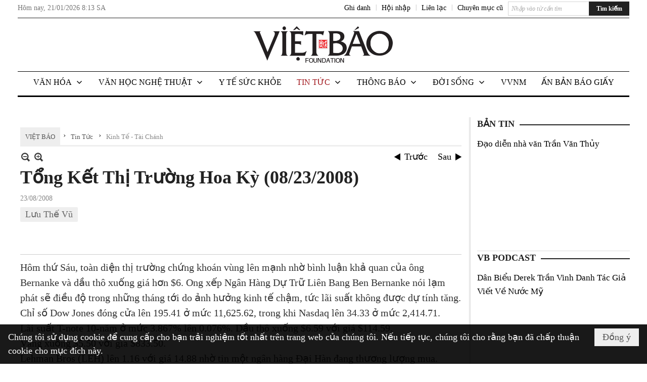

--- FILE ---
content_type: text/html; charset=utf-8
request_url: https://vietbao.com/p116a156553/tong-ket-thi-truong-hoa-ky-08-23-2008
body_size: 26391
content:
<!DOCTYPE html><html lang="vi-VN" data-culture="vi-VN"><head><title>Tổng Kết Thị Trường Hoa Kỳ (08/23/2008) - Kinh Tế - Tài Chánh - Việt Báo Foundation – A Nonprofit 501 (c)(3) Organization</title><meta http-equiv="Content-Type" content="text/html; charset=utf-8" /><meta charset="utf-8" /><meta name="viewport" content="width=device-width, initial-scale=1.0, maximum-scale=5" /><meta name="format-detection" content="telephone=no" /><link href="https://vietbao.com/rss/116/kinh-te-tai-chanh" rel="alternate" title="Việt Báo Foundation – A Nonprofit 501 (c)(3) Organization - Kinh Tế - Tài Chánh [RSS]" type="application/rss+xml" /><meta itemscope itemtype="http://schema.org/Article" itemref="meta_publisher dltp_date dltp_name mt_entitypage dltp_image"/><meta id="mt_description" itemprop="description" content="Hôm thứ Sáu, toàn diện thị trường chứng khoán vùng lên mạnh nhờ bình luận khả quan của ông Bernanke và dầu thô xuống giá hơn $6"/><meta id="mt_entitypage" itemprop="mainEntityOfPage" content="/"/><meta property="og:type" content="article"/><meta property="og:site_name" content="Việt Báo Foundation – A Nonprofit 501 (c)(3) Organization"/><meta property="og:url" content="https://vietbao.com/a156553/tong-ket-thi-truong-hoa-ky-08-23-2008"/><meta itemprop="og:headline" content="Tổng Kết Thị Trường Hoa Kỳ (08/23/2008)"/><meta itemprop="og:description" content="Hôm thứ Sáu, toàn diện thị trường chứng khoán vùng lên mạnh nhờ bình luận khả quan của ông Bernanke và dầu thô xuống giá hơn $6"/><meta property="og:image" content=""/><meta property="og:title" content="Tổng Kết Thị Trường Hoa Kỳ (08/23/2008)"/><meta property="og:description" content="Hôm thứ Sáu, toàn diện thị trường chứng khoán vùng lên mạnh nhờ bình luận khả quan của ông Bernanke và dầu thô xuống giá hơn $6"/><meta name="twitter:card" content="summary"/><meta name="twitter:url" content="https://vietbao.com/a156553/tong-ket-thi-truong-hoa-ky-08-23-2008"/><meta name="twitter:title" content="Tổng Kết Thị Trường Hoa Kỳ (08/23/2008)"/><meta name="twitter:description" content="Hôm thứ Sáu, toàn diện thị trường chứng khoán vùng lên mạnh nhờ bình luận khả quan của ông Bernanke và dầu thô xuống giá hơn $6"/><meta name="twitter:image" content=""/><script type="text/javascript" src="https://vnvnspr.vnvn.net/cmd/vnvn_jobs?d=vietbao.com"></script><meta name="author" content="Việt Báo Foundation – A Nonprofit 501 (c)(3) Organization"/><meta name="keywords" content="Lưu Thế Vũ,"/><meta name="description" content="Hôm thứ Sáu, toàn diện thị trường chứng khoán vùng lên mạnh nhờ bình luận khả quan của ông Bernanke và dầu thô xuống giá hơn $6"/><meta id="meta_author" itemprop="author" content="Dân Việt"/><meta property="og:author" content="Dân Việt"/><!-- Google tag (gtag.js) -->
<script async src="https://www.googletagmanager.com/gtag/js?id=G-W51ZMCQ1K2"></script>
<script>
  window.dataLayer = window.dataLayer || [];
  function gtag(){dataLayer.push(arguments);}
  gtag('js', new Date());

  gtag('config', 'G-W51ZMCQ1K2');
</script><link href="/content/themes/owner/vietbao_com/css/BQDeANWcLQflP2G2BU2WxtvZqLUFTZbG29motfx8n6KwMqtN.fcss" rel="preload" as="style"/><link href="/content/themes/owner/vietbao_com/css/AQAgADPDHXcz3TLr4d-LQPPfvuvh34tA89--6zPDHXcz3TLr.fcss" rel="preload" as="style"/><link href="/content/themes/owner/vietbao_com/css/DgArAxyO_5GfGmpyK8uFjrWYeb4ry4WOtZh5vtPbaFvTiVAm.fcss" rel="preload" as="style"/><link href="/content/themes/owner/vietbao_com/browser/AwBQACvhlYjpTt-fONop-OQf2YU42in45B_ZhXsQwLOIvDBp.fcss" rel="preload" as="style"/><link href="/content/themes/owner/vietbao_com/css/BQDeANWcLQflP2G2BU2WxtvZqLUFTZbG29motfx8n6KwMqtN.fcss" rel="stylesheet" type="text/css"/><link href="/content/themes/owner/vietbao_com/css/AQAgADPDHXcz3TLr4d-LQPPfvuvh34tA89--6zPDHXcz3TLr.fcss" rel="stylesheet" type="text/css"/><link href="/content/themes/owner/vietbao_com/css/DgArAxyO_5GfGmpyK8uFjrWYeb4ry4WOtZh5vtPbaFvTiVAm.fcss" rel="stylesheet" type="text/css"/><link href="/content/themes/owner/vietbao_com/browser/AwBQACvhlYjpTt-fONop-OQf2YU42in45B_ZhXsQwLOIvDBp.fcss" rel="stylesheet" type="text/css"/><noscript><link type="text/css" rel="stylesheet" href="/content/themes/owner/vietbao_com/css/AQAmAFK-ruuB0U3kTE4han0uQxpMTiFqfS5DGlK-ruuB0U3k.fcss"/></noscript><link rel="canonical" href="https://vietbao.com/a156553/tong-ket-thi-truong-hoa-ky-08-23-2008" /><link rel="icon" sizes="192x192" href="https://vietbao.com/images/file/NiW3mrsa2wgBAtwU/w200/app-mask-512.png"/><link rel="icon" sizes="128x128" href="https://vietbao.com/images/file/NiW3mrsa2wgBAtwU/w150/app-mask-512.png"/><link rel="apple-touch-icon" href="https://vietbao.com/images/file/NiW3mrsa2wgBAtwU/app-mask-512.png"/><link rel="apple-touch-icon" sizes="76x76" href="https://vietbao.com/images/file/NiW3mrsa2wgBAtwU/w100/app-mask-512.png"/><link rel="apple-touch-icon" sizes="120x120" href="https://vietbao.com/images/file/NiW3mrsa2wgBAtwU/w150/app-mask-512.png"/><link rel="apple-touch-icon" sizes="152x152" href="https://vietbao.com/images/file/NiW3mrsa2wgBAtwU/w200/app-mask-512.png"/><meta name="apple-mobile-web-app-title" content="Việt&#32;Báo&#32;Foundation"/><meta name="application-name" content="Việt&#32;Báo&#32;Foundation"/><link rel="shortcut icon" type="image/x-icon" href="https://vietbao.com/images/file/q-nMbFJ91wgBAmEn/favicon.png"/><script id="script_loader_init">document.cookie='fn_screen='+window.innerWidth+'x'+window.innerHeight+'; path=/';if(!$)var _$=[],_$$=[],$=function(f){_$.push(f)},js_loader=function(f){_$$.push(f)}</script><script type="text/javascript">(function(){var l=window.language,a={"message":"Thông báo","ok":"Đồng ý","cancel":"Hủy lệnh","close":"Đóng lại","enable_cookie":"Trình duyệt của bạn đã tắt cookie. Hãy chắc chắn rằng cookie được bật và thử lại.","":""};if(!l){l=window.language={}}for(var n in a){if(!l[n])l[n]=a[n]}})()</script><style type="text/css">
body {}
.show_inLarge { display: block;}
.show_inMobile { display: none;}
.searchMobile .nw_lym_content { padding-left: 10px;  padding-right: 10px;}
.pd_description {  padding-bottom: 0!important;}
.imgFull { width: 100%!important; height: auto!important;}
.vb_parentnews3 .pl_row_first .pl_author:after {
    color: #666;
    content: "";
    font-size: 13px;
    line-height: 100%;
    padding-left: 0;
    padding-right: 0;
}

/*#region TopMenuSub */
.vb_menuStyleSub  { text-align: center;}
.vb_menuStyleSub .nw_menu_horizontalsub .nw_menu_root { display: inline-block; width: 100%;}
.vb_menuStyleSub .nw_menu_horizontalsub { background: #fff; border-bottom: 0; padding-bottom: 0; height: 47px;}
	.vb_menuStyleSub .nw_menu_horizontalsub ul, .vb_menuStyleSub .nw_menu_horizontalsub li { list-style: none; outline-style: none; margin: 0; padding: 0; list-style-position: outside; }
	.vb_menuStyleSub .nw_menu_horizontalsub .liMenu { display: inline-block; float: none; }
		.vb_menuStyleSub .nw_menu_horizontalsub .liMenu .aMenu { text-align: left; display: block; background-color: #fff!important; height: 47px; text-transform: uppercase; color: #000; font-size: 16px; font-weight: 500; padding: 7px 15px 5px; }
		.vb_menuStyleSub .nw_menu_horizontalsub .liMenu .nw_menu_icon { display: block; float: left; margin: 4px 7px 0 -23px; width: 16px; height: 16px; background-repeat: no-repeat; background-position: center center; }

		.vb_menuStyleSub .nw_menu_horizontalsub .liMenu.liMenuOpen { z-index: 1000; }
		.vb_menuStyleSub .nw_menu_horizontalsub .liMenu.liMenuHover > .aMenu,
		.vb_menuStyleSub .nw_menu_horizontalsub .liMenu:hover > .aMenu,
		.vb_menuStyleSub .nw_menu_horizontalsub .liMenu.liMenuActive > .aMenu { color: #a1161c; background-color: #fff;}
		.vb_menuStyleSub .nw_menu_horizontalsub .liMenu.liMenuHasIcon > .aMenu { padding-left: 38px; }
		.vb_menuStyleSub .nw_menu_horizontalsub .liMenu.liMenuHasChild > .aMenu { padding-right: 38px; }

	.nw_menu_horizontalsub .ulMenu_0 > .liMenu > .ulMenu { border-top: 3px solid #000; overflow-x: hidden; overflow-y: auto;  -webkit-overflow-scrolling: touch; max-height: calc(100vh - 200px); --conversation-list-height: calc(100vh - 200px); --conversation-list-height-have-title-bar: calc(100vh - 200px); --update-btn-height: 0px; }
	.vb_menuStyleSub .nw_menu_horizontalsub .ulMenu_0>.liMenu>.ulMenu {display:none !important}
	.vb_menuStyleSub .nw_menu_horizontalsub .ulMenu_0 >.liMenu.liMenuHold > .ulMenu { display:none !important; } 
	.vb_menuStyleSub .nw_menu_horizontalsub .ulMenu_0 >.liMenu.liMenuHover > .ulMenu { display:flex !important; } 
	.vb_menuStyleSub .nw_menu_horizontalsub .ulMenu_0 { background: #fff; z-index: 900; }
		.vb_menuStyleSub .nw_menu_horizontalsub .ulMenu_0 > .liMenu > .ulMenu { min-height: 80px; background: #fff; padding: 20px; position: absolute; width: 100%; max-width: 1600px; margin: 0 auto; z-index: 5; top: 100%; left: 0; right: 0; display: none; -webkit-box-shadow: 0px 2px 5px rgba(0, 0, 0, 0.4); -moz-box-shadow: 0px 2px 5px rgba(0, 0, 0, 0.4); box-shadow: 0px 2px 5px rgba(0, 0, 0, 0.4); -webkit-box-sizing:border-box; -ms-box-sizing:border-box; box-sizing:border-box;}
		.vb_menuStyleSub .nw_menu_horizontalsub .ulMenu_0 > .liMenu.liMenuHold > .aMenu { color: #a1161c;}
		.vb_menuStyleSub .nw_menu_horizontalsub .ulMenu_0 > .liMenu.liMenuHold > .ulMenu { display: block; -nw-opacity: 1 !important; }
		.vb_menuStyleSub .nw_menu_horizontalsub .ulMenu_0 > .liMenu.liMenuHover > .ulMenu { z-index: 10; display: flex!important; display: -webkit-flex!important; flex-flow: row wrap; -webkit-flex-flow: row wrap; }

	.vb_menuStyleSub .nw_menu_horizontalsub .ulMenu .ulMenu .liMenu { position: relative; display: block; float: none; flex-grow: 1; -webkit-flex-grow: 1; vertical-align: top; }
	.vb_menuStyleSub .nw_menu_horizontalsub .ulMenu .ulMenu .liMenu {  width: 20%; max-width: 20%;}
		.vb_menuStyleSub .nw_menu_horizontalsub .ulMenu .ulMenu .liMenu .aMenu { background-color: #fff; padding-bottom: 6px; color: #000; font-size: 17px; text-transform: none; font-weight: 500;}
		.vb_menuStyleSub .nw_menu_horizontalsub .ulMenu .ulMenu .liMenu.liMenuHover > .aMenu,
		.vb_menuStyleSub .nw_menu_horizontalsub .ulMenu .ulMenu .liMenu:hover > .aMenu,
		.vb_menuStyleSub .nw_menu_horizontalsub .ulMenu .ulMenu .liMenu.liMenuActive > .aMenu { color: #a1161c;}

	.vb_menuStyleSub .nw_menu_horizontalsub .ulMenu .ulMenu_1 > .liMenu > .ulMenu,
	.vb_menuStyleSub .nw_menu_horizontalsub .ulMenu .ulMenu .ulMenu_2 > .liMenu > .ulMenu,
	.vb_menuStyleSub .nw_menu_horizontalsub .ulMenu .ulMenu .ulMenu .ulMenu_3 > .liMenu > .ulMenu { height: auto!important; top: 0!important; left: 0!important; min-width: 100%!important; max-width: 100%!important;}
	
	.vb_menuStyleSub .nw_menu_horizontalsub .ulMenu .ulMenu .ulMenu { background: #fff; display: block!important; position: relative!important; width: 100%; -webkit-box-shadow: none; -moz-box-shadow: none; box-shadow: none;}
		.vb_menuStyleSub .nw_menu_horizontalsub .ulMenu .ulMenu .ulMenu .liMenu { float: none; position: relative; width: 100%!important; min-width: 100%!important; max-width: 100%!important;}
			.vb_menuStyleSub .nw_menu_horizontalsub .ulMenu .ulMenu .ulMenu .liMenu .aMenu { background: #fff url(/images/file/MiihkKlC2ggBAjBf/icon1.png) 20px 17px no-repeat; color: #222; font-size: 15px; font-weight: 400; padding-top: 6px; padding-bottom: 6px; padding-left: 32px; border: 0;}
			.vb_menuStyleSub .nw_menu_horizontalsub .ulMenu .ulMenu .ulMenu .liMenu.liMenuHover > .aMenu,
			.vb_menuStyleSub .nw_menu_horizontalsub .ulMenu .ulMenu .ulMenu .liMenu:hover > .aMenu,
			.vb_menuStyleSub .nw_menu_horizontalsub .ulMenu .ulMenu .ulMenu .liMenu.liMenuActive > .aMenu { color: #a1161c; background-image: url(/images/file/4IM-kalC2ggBAkR2/icon1-hover.png);}
		
		.vb_menuStyleSub .nw_menu_horizontalsub .ulMenu .ulMenu .ulMenu  .ulMenu .liMenu .aMenu { background: #fff url(/images/file/XNWGZKtC2ggBAuMu/icon-submenu.png) 35px 14px no-repeat; color: #555; font-size: 13px; font-weight: 400; padding-top: 6px; padding-bottom: 6px; padding-left: 50px; }
		.vb_menuStyleSub .nw_menu_horizontalsub .ulMenu .ulMenu .ulMenu  .ulMenu .liMenu.liMenuHover > .aMenu,
			.vb_menuStyleSub .nw_menu_horizontalsub .ulMenu .ulMenu .ulMenu  .ulMenu .liMenu:hover > .aMenu,
			.vb_menuStyleSub .nw_menu_horizontalsub .ulMenu .ulMenu .ulMenu  .ulMenu .liMenu.liMenuActive > .aMenu { color: #a1161c; background-image: url(/images/file/9HtwZatC2ggBAmtM/icon-submenu-hover.png);}
		
	.vb_menuStyleSub .nw_menu_horizontalsub .nw_menu_text { display: block; overflow: hidden; padding-top: 2px; }
	.vb_menuStyleSub .nw_menu_horizontalsub .nw_menu_btn { background: url(/images/file/Fd6PmaJC2ggBAhAA/sprite-x.png) -16px -122px no-repeat; margin: 6px -23px 0 7px; width: 16px; height: 16px; display: block; float: right; }
	.vb_menuStyleSub .nw_menu_horizontalsub .ulMenu .ulMenu .nw_menu_btn { background: none; margin: 0; padding: 0; width: 0; height: 0; }
/*
	.vb_menuStyleSub .nw_menu_horizontalsub .ulMenu .ulMenu .ulMenu.ulMenuTopLeft { top: 100%; left: 0; }
	.vb_menuStyleSub .nw_menu_horizontalsub .ulMenu .ulMenu .ulMenu .ulMenu.ulMenuTopLeft { top: 100%; left: 0; }
	.vb_menuStyleSub .nw_menu_horizontalsub .ulMenu .ulMenu .ulMenu.ulMenuTopRight { top: 100%; right: 0; }
	.vb_menuStyleSub .nw_menu_horizontalsub .ulMenu .ulMenu .ulMenu .ulMenu.ulMenuTopRight { top: 100%; right: 0; }

	.vb_menuStyleSub .nw_menu_horizontalsub .ulMenu .ulMenu .ulMenu.ulMenuBottomLeft { top: 100%; left: 0; }
	.vb_menuStyleSub .nw_menu_horizontalsub .ulMenu .ulMenu .ulMenu .ulMenu.ulMenuBottomLeft { top: 100%; left: 0; }
	.vb_menuStyleSub .nw_menu_horizontalsub .ulMenu .ulMenu .ulMenu.ulMenuBottomRight { top: 100%; right: 0; }
	.vb_menuStyleSub .nw_menu_horizontalsub .ulMenu .ulMenu .ulMenu .ulMenu.ulMenuBottomRight { top: 100%; left: 0; }
*/
/*#endregion*/

.button, .button:visited { display: inline-block;}

.pd_description a, .pd_description a:visited, .pd_description a:active, .pd_description a:focus { color: #007bb7; }
.pd_description a:hover { color: #a1161c;}

/* .pd_description * { font-size: 24px;} */
.pl_brief { font-size: 20px;}

.pl_date, .pl_time, .pd_time, .pd_view, .pl_view { display: none!important;}
.nw_post_detail .pd_info .pd_date, .nw_post_detail .pd_info .pd_view { font-size: 14px;}
.vb_client_timer { font-size: 14px; padding: 2px 10px 0 0; color: #777;}
.nw_boxing .nw_boxing_title, .nw_menu_horizontal .liMenu .aMenu, .nw_menu_mobile .liMenu .aMenu, .nw_menu_mobile .liMenu .aMenu { text-transform: uppercase; }
.nw_menu_horizontal .ulMenu .ulMenu .liMenu .aMenu, .nw_menu_mobile .ulMenu .ulMenu .liMenu .aMenu, .nw_menu_mobile .ulMenu .ulMenu .liMenu .aMenu { text-transform: none;}

.div_menuRight .nw_boxing .nw_boxing_content .nw_boxing_padding { padding: 0;}

.div_userSeperator, .div_top_item { vertical-align: top;}
.vb_hotnewsSlide .pl_list .pl_row { border-bottom: 0;}
.vb_hotnewsSlide .ibox_effect_random .pl_row { padding: 0 !important;}
.ibox_effect_random .pl_row { padding: 0 !important;}
.div_tinmoi .pl_list .pl_row {border-bottom: 0;}

.pl_author { display: inline-block; margin-top: 0;}
.nw_image_caption { font-size: 15px !important;  color: #777;}
.nw_zoomcontent.normal { font-size: 20px;}
.pl_author {  vertical-align: top !important;}
.ibox_effect { overflow: hidden; width: 100% !important;}
.vb_parentnews2 .pl_list .pl_thumbnail_border, .vb_parentnews2 .pl_list .pl_thumbnail_border a, .vb_parentnews2 .pl_list .pl_thumbnail_border a img { height: auto!important;}
.nff .nff_note { font-size: 14px!important;}
.nw_post_detail .pd_upost_user > div {  font-size: 16px!important;}
.nw_post_detail .pd_header { border-bottom: 1px solid #ccc;}
.top_related  { border-top: 2px dashed #ccc; margin-top: 25px; padding-top: 15px;}
.top_related > li { font-size: 15px!important; padding-bottom: 5px;}

.div_ykien { background: #ccc; padding: 10px;}
.div_ykien .nw_boxing .nw_boxing_title,
.div_ykien .nw_boxing .nw_boxing_content,
.div_ykien .nw_lym_content { background-color: #eee;}
.div_ykien .nw_boxing .nw_boxing_title a { color: #115df5;}
.div_ykien .nw_boxing .nw_boxing_content { border-color: #115df5;}

.div_title_small .pl_list .pl_title h2 { font-size: 17px;}
/* .div_right_column .nw_box_list_brief .pl_thumbnail { margin: 5px 0;} */

.div_column {  { height: 100%; width: 100%; display: flex; display: -webkit-flex; flex-flow: row wrap; -webkit-flex-flow: row wrap;  border: 0!important;}}
.div_left_column, .div_right_column { flex-grow: 1; -webkit-flex-grow: 1; vertical-align: top; }
.div_left_column { width: 100%; padding-right: 327px;  margin-right: -327px;}
.div_right_column { width: 318px; padding-left: 13px; border-left: 3px double #d8d8d8;}
.div_right_column .nw_lym_content { padding-left: 0; padding-right: 0;}

.top_related {display: none!important;}

.div_logo1.col-no-padding .nw_lym_content { padding-left: 10px; padding-right: 10px;}
.div_scroll_top .off_scroll { display: none;}

.vb_boxnews .pl_thumbnail,
.vb_parentnews7 .pl_thumbnail {
    margin: 10px 10px 10px 0!important;
}
.nw_author_list .nw_author_alphabet a { font-size: 24px;}
.nw_author_search { padding: 10px 110px 10px 10px; -webkit-box-sizing:border-box; -ms-box-sizing:border-box; box-sizing:border-box;}
.nw_author_search .nw_author_search_btn {  margin-right: -100px;  width: 100px; min-height: 29px;}

.paddingLi li { padding-bottom: 20px;}


.vb_fullIMG .pl_thumbnail { margin: 0 0 10px 0;}
.vb_fullIMG .pl_brief { display: block!important;}
.vb_fullIMG .pl_thumbnail { float: none; margin: 5px 0; display: block!important;}
/* .vb_fullIMG .pl_row_first .pl_thumbnail_border { border: 0; padding: 0;} */
.vb_fullIMG .pl_thumbnail_border, 
.vb_fullIMG .pl_thumbnail_border a,
.vb_fullIMG .pl_thumbnail_border a img { display: block!important; width: 100%!important; height: auto;}

.nw_boxTitle {
    background-color: #fff;
    color: #222;
    font-weight: 600;
    font-size: 18px;
    padding: 0 10px 0 0;
    display: inline-block;
	text-transform: uppercase;
}
.nw_boxTitle a { color: #222;}
.nw_boxContent {
    background-color: #fff;
    border-top: 2px solid #222;
    padding-top: 13px;
    margin-top: -13px;
}

@media (max-width: 1230px) {
.div_paddingLR .nw_lym_content { padding-left: 15px; padding-right: 15px;}
}

@media (min-width: 728px) {
.show_inLarge { display: block;}
.show_inMobile { display: none;}
}
@media (max-width: 727px) {
.show_inLarge { display: none;}
.show_inMobile { display: block;}
}
@media screen and (min-width: 1px) and (max-width: 990px) {
.div2Columns { width: 100%;}
}
@media (max-width: 990px) {
.OFF_inMobile { display: none;}
.div_column { height: 100%; width: 100%; display: block; }
.div_left_column, .div_right_column { flex-grow: 1; -webkit-flex-grow: 1; vertical-align: top; width: 100%!important; }
.div_left_column { width: 100%!important; padding-right: 0!important;  margin-right: 0!important;}
.div_right_column { width: 100%!important; padding: 10px!important; border: 0!important;}
/* .div_right_column .nw_box_list_brief .pl_thumbnail {  margin: 5px 10px 0 0;} */
.ibox_effect { overflow: hidden; height: auto!important; }
.vb_parentnews3 .nw_box_list_brief .pl_row_first .pl_thumbnail { margin: 5px 10px 0 0;}

}
@media (min-width: 640px) {
.div_img_repons_120 .pl_thumbnail_border a, .div_img_repons_120 .pl_thumbnail_border a img { height: auto!important; width: 120px!important;}
.div_img_repons_240 .pl_thumbnail_border a, .div_img_repons_240 .pl_thumbnail_border a img { height: auto!important; width: 240px!important;}
}
@media (max-width: 639px) {
/* .pd_description * { font-size: 24px!important;} */
.pl_brief { font-size: 20px;}

.vb_parentnews1 .nw_box_list_brief .pl_row_first .pl_thumbnail,
.nw_box_list_brief .pl_thumbnail, .nw_post_list_brief .pl_thumbnail,
.vb_parentnews1 .pl_row_first .nw_box_list_brief .pl_thumbnail,
.vb_parentnews2 .pl_row_first .nw_box_list_brief .pl_thumbnail,
.vb_parentnews3 .pl_row_first .nw_box_list_brief .pl_thumbnail,
.vb_parentnews1 .pl_row_first .nw_post_list_brief .pl_thumbnail,
.vb_parentnews2 .pl_row_first .nw_post_list_brief .pl_thumbnail,
.vb_parentnews3 .pl_row_first .nw_post_list_brief .pl_thumbnail {  float: none; margin: 5px 0;}

.vb_parentnews1 .nw_box_list_brief .pl_thumbnail,
.vb_parentnews2 .nw_box_list_brief .pl_thumbnail,
.vb_parentnews3 .nw_box_list_brief .pl_thumbnail,
.vb_parentnews1 .nw_post_list_brief .pl_thumbnail,
.vb_parentnews2 .nw_post_list_brief .pl_thumbnail,
.vb_parentnews3 .nw_post_list_brief .pl_thumbnail {  float: left; margin: 5px 10px 0 0;}
.pl_list .pl_thumbnail_border a,
.pl_list .pl_thumbnail_border a img { width: 100%!important; height: auto!important;}
.div_top_item { padding: 0;}
.pl_list .pl_thumbnail_border a { display: inline-block;}
.pl_list .pl_thumbnail_border a, .pl_list .pl_thumbnail_border a img,
.div_img_repons_120 .pl_thumbnail_border a, .div_img_repons_120 .pl_thumbnail_border a img,
.div_img_repons_240 .pl_thumbnail_border a, .div_img_repons_240 .pl_thumbnail_border a img { max-width: 100%!important; height: auto!important; width: auto!important;}
.pl_list .pl_thumbnail_border { text-align: center;}

.nw_author_list .nw_author_ul li { float: none!important; width: 100%!important;}
.vb_client_timer.off_mobile { display: none!important;}

}
@media (max-width: 320px) {
.off_mobile { display: none;}
}
@media only screen and (min-device-width: 100px) and (max-device-width: 5000px) and (orientation:portrait) and (-webkit-min-device-pixel-ratio: 2) {
  .region_member, .div_top_item, .region_member .div_show_large { margin-top: 0!important; vertical-align: top;}
}
@media only screen and (min-device-width: 100px) and (max-device-width: 5000px) and (orientation:landscape) and (-webkit-min-device-pixel-ratio: 2) {
  .region_member, .div_top_item, .region_member .div_show_large { margin-top: 0!important; vertical-align: top;}
}
	.visible-mobile{display:none !important}
	.visible-tablet{display:none !important}
	.visible-classic{display:none !important}
</style><style type="text/css" media="all">.nw_pagepost_hascontent_visible{display:block}.nw_pagepost_hascontent_hidden{display:none}</style></head><body class="lang_vi  css_device_Modern"><div id="meta_publisher" itemprop="publisher" itemscope itemtype="https://schema.org/Organization"><div itemprop="logo" itemscope itemtype="https://schema.org/ImageObject"><meta itemprop="url" content="https://vietbao.com/images/file/DcUXEIsU2wgBAPQD/vietbao-logo-295-x75.jpg"/><meta itemprop="width" content="295"/><meta itemprop="height" content="75"/></div><meta itemprop="name" content="Việt&#32;Báo&#32;Foundation&#32;–&#32;A&#32;Nonprofit&#32;501&#32;(c)(3)&#32;Organization"/><meta itemprop="url" content="https://vietbao.com/"/></div><div class="bg_body_head"><div></div></div><div class="bg_body"><div id="nw_root" class="nw_root"><div class="nw_lym_area nw_lym_container"><div class="nw_lym_row" data-name="Dòng" id="nwwg_5" data-wid="5"><div class="nw_lym_content"><div class="nw_widget" data-name="DFP" id="nwwg_5619" data-wid="5619"><script type="text/javascript" src="https://securepubads.g.doubleclick.net/tag/js/gpt.js" async=""></script><script type="text/javascript">var googletag = googletag || {};googletag.cmd = googletag.cmd || []; googletag.cmd.push(function() {googletag.defineSlot('/5464244/336x280', [[300, 250], [336, 280]], 'div-gpt-ad-1541014537025-0').addService(googletag.pubads()); googletag.defineSlot('/5464244/VB72890TOP', ['fluid', [320, 40], [728, 90]], 'div-gpt-ad-1579063274712-0').addService(googletag.pubads()); googletag.defineSlot('/5464244/VB72890MIDDLE', [728, 90], 'div-gpt-ad-1579063638576-0').addService(googletag.pubads()); googletag.defineSlot('/5464244/VB300250RIGHTTOP', [300, 250], 'div-gpt-ad-1579063606524-0').addService(googletag.companionAds()).addService(googletag.pubads()); googletag.defineSlot('/5464244/VBARTICLEDETAIL', [[728, 90],[300, 600]], 'div-gpt-ad-1579063719434-0').addService(googletag.companionAds()).addService(googletag.pubads()); googletag.defineSlot('/5464244/VB300250RIGHTMIDDLE', [300, 250], 'div-gpt-ad-1580344301137-0').addService(googletag.companionAds()).addService(googletag.pubads()); googletag.defineSlot('/5464244/VB300250RIGHTBOTTOM', [300, 250], 'div-gpt-ad-1582515392978-0').addService(googletag.companionAds()).addService(googletag.pubads()); googletag.defineSlot('/5464244/VB300600RIGHT', [300, 600], 'div-gpt-ad-1593398914201-0').addService(googletag.pubads()); googletag.defineSlot('/5464244/ARTICLEDETAILCENTER', [[728, 90],[300, 600]], 'div-gpt-ad-1596509203744-0').addService(googletag.pubads()); googletag.defineSlot('/5464244/VBRIGHT300X750', [300, 750], 'div-gpt-ad-1638233169707-0').addService(googletag.pubads()); googletag.defineSlot('/5464244/VIETBAO1070x250', [1180, 250], 'div-gpt-ad-1641525438150-0').addService(googletag.pubads()); googletag.defineSlot('/5464244/VB300x250MOBILETOP', [300, 250], 'div-gpt-ad-1621249569839-0').addService(googletag.pubads()); googletag.pubads().enableSingleRequest(); googletag.pubads().collapseEmptyDivs(); googletag.pubads().enableVideoAds(); googletag.companionAds().setRefreshUnfilledSlots(true); googletag.enableServices()}); </script></div><div class="clear"></div></div></div><div class="nw_lym_row slideInDown_menu" data-name="ScrolTop" id="myScrollFixed" data-wid="5246"><div class="nw_lym_area"><div class="nw_lym_row" data-name="Row" id="nwwg_5247" data-wid="5247"><div class="nw_lym_content"><div class="clear"></div></div></div><div class="nw_lym_row div_top&#32;col-no-padding" data-name="region_top" id="nwwg_5250" data-wid="5250"><div class="nw_lym_area"><div class="nw_lym_row region_maxwidth2&#32;region_top" style="position:&#32;relative;&#32;padding-top:&#32;3px;&#32;padding-bottom:&#32;3px;" data-name="region_maxwidth" id="nwwg_5251" data-wid="5251"><div class="nw_lym_area"><div class="nw_lym_row" data-name="Row" id="nwwg_5252" data-wid="5252"><div class="nw_lym_area"><div class="nw_lym_row" data-name="Row" id="nwwg_5594" data-wid="5594"><div class="nw_lym_content"><div class="nw_widget vb_client_timer&#32;off_mobile" style="float:&#32;left;" data-name="CLIENT&#32;TIMER" id="nwwg_5254" data-wid="5254"><div class="nw_boxing_padding nw_adspot nw_ver_adspotgroup" id="adspotgroup_id__5254"><div class="nw_ver_adspotgroup_h"><div id="adspot_id__368"><div data-load="1"><div>Hôm nay, <span id="vb_timenow">&nbsp;</span></div><script type="text/javascript">
$(function(){
	var f = function(){
		var d = new Date();
		$('#vb_timenow').text(Globalize.format(d, "g"));
	};
	f();
})
</script></div><div class="clear"></div></div></div></div></div><div class="nw_widget show_inLarge" style="float:&#32;right;&#32;margin-left:&#32;10px;" data-name="SEARCH" id="nwwg_5863" data-wid="5863"><div class="nw_boxing_padding"><div class="nw_search"><form action="/search" method="get"><input type="hidden" value="L3AxMTZhMTU2NTUzL3Rvbmcta2V0LXRoaS10cnVvbmctaG9hLWt5LTA4LTIzLTIwMDg" name="r" /><input name="k" maxlength="48" class="textbox nw_search_txt" type="text" placeholder="Nhập vào từ cần tìm" /><input class="button nw_search_btn" type="submit" value="Tìm kiếm" /><div class="clear"></div></form></div></div></div><div class="nw_widget" style="float:&#32;right;&#32;font-size:&#32;14px;&#32;padding:&#32;0;&#32;margin-top:&#32;2px;" data-name="CONTACT&#32;TOP" id="nwwg_5256" data-wid="5256"><div class="nw_boxing_padding nw_adspot nw_ver_adspotgroup" id="adspotgroup_id__5256"><div class="nw_ver_adspotgroup_h"><div id="adspot_id__369"><div class="nw_async noscript" data-type="adspot" data-src="/banner/369/638107301615346436/635230020230327001"><noscript><iframe class="adspot_iframe" src="/banner/369/638107301615346436/635230020230327001" style="border:0"></iframe></noscript></div><div class="clear"></div></div></div></div></div><div class="nw_widget region_member" style="float:&#32;right;&#32;margin-top:&#32;2px;" data-name="LOGIN&#32;-&#32;REGISTER" id="nwwg_5257" data-wid="5257"><div class="div_show_large"><span class="div_top_item"><a href="/user/register/L3AxMTZhMTU2NTUzL3Rvbmcta2V0LXRoaS10cnVvbmctaG9hLWt5LTA4LTIzLTIwMDg" target="_self">Ghi danh</a></span><span class="div_userSeperator">|</span><span class="div_top_item"><a href="/login/L3AxMTZhMTU2NTUzL3Rvbmcta2V0LXRoaS10cnVvbmctaG9hLWt5LTA4LTIzLTIwMDg" target="_self">Hội nhập</a></span></div><div class="div_show_small"><span class="div_top_item"><a href="/user/register/L3AxMTZhMTU2NTUzL3Rvbmcta2V0LXRoaS10cnVvbmctaG9hLWt5LTA4LTIzLTIwMDg" target="_self"><img src="/images/site/blank.png" style="float: none; clear: both; margin: 2px auto 0 auto;" data-info="16,16" alt="Ghi danh" title="Ghi danh" width="16" height="16" class="imglazy" data-original="/images/file/SHskcFJ91wgBAncl/icon-register.png"/><noscript><img src="/images/file/SHskcFJ91wgBAncl/icon-register.png" style="float: none; clear: both; margin: 2px auto 0 auto;" data-info="16,16" alt="Ghi danh" title="Ghi danh" width="16" height="16"/></noscript></a></span><span class="div_userSeperator">|</span><span class="div_top_item"><a href="/login/L3AxMTZhMTU2NTUzL3Rvbmcta2V0LXRoaS10cnVvbmctaG9hLWt5LTA4LTIzLTIwMDg" target="_self"><img src="/images/site/blank.png" style="float: none; clear: both; margin: 2px auto 0 auto;" data-info="16,16" alt="Hội nhập" title="Hội nhập" width="16" height="16" class="imglazy" data-original="/images/file/oeJpblJ91wgBAlJK/icon-login.png"/><noscript><img src="/images/file/oeJpblJ91wgBAlJK/icon-login.png" style="float: none; clear: both; margin: 2px auto 0 auto;" data-info="16,16" alt="Hội nhập" title="Hội nhập" width="16" height="16"/></noscript></a></span></div></div><div class="clear"></div></div></div><div class="clear"></div></div><div class="clear"></div></div><div class="nw_lym_row region_search&#32;search_overlay" data-name="region_search" id="search_myOverlay" data-wid="5253"><div class="nw_lym_area"><div class="nw_lym_row" data-name="Row" id="nwwg_5258" data-wid="5258"><div class="nw_lym_content"><div class="clear"></div></div></div><div class="clear"></div></div><div class="clear"></div></div><div class="clear"></div></div><div class="clear"></div></div><div class="clear"></div></div><div class="clear"></div></div><div class="nw_lym_row show_in_pc" data-name="show_in_pc" id="nwwg_5249" data-wid="5249"><div class="nw_lym_area"><div class="nw_lym_row region_maxwidth&#32;col-no-padding&#32;div_logo1" style="padding-top:&#32;10px;&#32;padding-bottom:&#32;10px;" data-name="LOGO" id="nwwg_5263" data-wid="5263"><div class="nw_lym_area"><div class="nw_lym_row" data-name="Row" id="nwwg_5265" data-wid="5265"><div class="nw_lym_content"><div class="nw_widget" data-name="LOGO&#32;VHNT" id="nwwg_5266" data-wid="5266"><div class="nw_boxing_padding nw_adspot nw_ver_adspotgroup" id="adspotgroup_id__5266"><div class="nw_ver_adspotgroup_h"><div id="adspot_id__366"><div data-load="1"><a href="/" title="Việt Báo Foundation – A Nonprofit 501 (c)(3) Organization" target="_self"><img src="/images/file/DD0_ieMz2wgBALVt/vietbao-logo-300x75.jpg" style="float: none; clear: both; margin: 5px auto; border-width: 0px; width: 300px; display: block;" data-info="300,75" width="300" height="75" alt="Việt Báo Foundation – A Nonprofit 501 (c)(3) Organization" title="Việt Báo Foundation – A Nonprofit 501 (c)(3) Organization" class="nw-img-responsive" /></a></div><div class="clear"></div></div></div></div></div><div class="clear"></div></div></div><div class="clear"></div></div><div class="clear"></div></div><div class="nw_lym_row col-no-padding" data-name="region_menu" id="nwwg_5264" data-wid="5264"><div class="nw_lym_area"><div class="nw_lym_row region_maxwidth2&#32;region_menu" data-name="region_maxwidth" id="nwwg_5267" data-wid="5267"><div class="nw_lym_area"><div class="nw_lym_row" data-name="Row" id="nwwg_5269" data-wid="5269"><div class="nw_lym_content"><div class="nw_widget vb_menuStyleSub" data-name="TOP&#32;MENU" id="nwwg_5268" data-wid="5268"><div class="nw_menu_horizontalsub nw_menu_popup"><div class="nw_boxing_padding nw_menu_container nw_menu_root"><ul class="ulMenu ulMenu_0"><li class="liMenu liMenuFirst liMenuHasChild"><a tabindex="0" class="aMenu" href="/p301408/van-hoa" title="Văn Hóa" role="button" aria-expanded="false" id="6iEa5ZawYPdh"><span class="nw_menu_btn"></span><span class="nw_menu_text">Văn Hóa</span></a><ul class="ulMenu ulMenu_1" aria-hidden="true" aria-labelledby="6iEa5ZawYPdh"><li class="liMenu liMenuFirst"><a tabindex="-1" class="aMenu" href="/p301418/diem-sach" title="Điểm Sách"><span class="nw_menu_text">Điểm Sách</span></a></li><li class="liMenu"><a tabindex="-1" class="aMenu" href="/p301419/van-nghe" title="Văn Nghệ"><span class="nw_menu_text">Văn Nghệ</span></a></li><li class="liMenu"><a tabindex="-1" class="aMenu" href="/p301420/van-hoc" title="Văn Học"><span class="nw_menu_text">Văn Học</span></a></li><li class="liMenu"><a tabindex="-1" class="aMenu" href="/p301421/kien-truc" title="Kiến Trúc"><span class="nw_menu_text">Kiến Trúc</span></a></li><li class="liMenu liMenuLast"><a tabindex="-1" class="aMenu" href="/p301422/ton-giao" title="Tôn Giáo"><span class="nw_menu_text">Tôn Giáo</span></a></li></ul></li><li class="liMenu liMenuHasChild"><a tabindex="0" class="aMenu" href="/p301404/van-hoc-nghe-thuat" title="Văn Học Nghệ Thuật" role="button" aria-expanded="false" id="OCvhfEQ6LaLg"><span class="nw_menu_btn"></span><span class="nw_menu_text">Văn Học Nghệ Thuật</span></a><ul class="ulMenu ulMenu_1" aria-hidden="true" aria-labelledby="OCvhfEQ6LaLg"><li class="liMenu liMenuFirst"><a tabindex="-1" class="aMenu" href="/p301417/van-hoa-nghe-thuat" title="Văn Hóa – Nghệ Thuật"><span class="nw_menu_text">Văn Hóa – Nghệ Thuật</span></a></li><li class="liMenu"><a tabindex="-1" class="aMenu" href="/p301414/truyen-ky" title="Truyện / Ký"><span class="nw_menu_text">Truyện / Ký</span></a></li><li class="liMenu"><a tabindex="-1" class="aMenu" href="/p301416/hoi-hoa" title="Hội Họa"><span class="nw_menu_text">Hội Họa</span></a></li><li class="liMenu"><a tabindex="-1" class="aMenu" href="/p301415/tho" title="Thơ"><span class="nw_menu_text">Thơ</span></a></li><li class="liMenu liMenuLast liMenuHasIcon"><a tabindex="-1" class="aMenu" href="/p316377/ba-dieu-bon-chuyen" title="Ba Điều Bốn Chuyện"><span class="nw_menu_icon" style="background-image:url(/images/file/5gnxURUB3AgBAEEV/w16/3-dieu-4-chuyen-logo.jpg);width:16px;height:16px"></span><span class="nw_menu_text">Ba Điều Bốn Chuyện</span></a></li></ul></li><li class="liMenu"><a tabindex="0" class="aMenu" href="/p319376/y-te-suc-khoe" title="Y Tế Sức Khỏe"><span class="nw_menu_text">Y Tế Sức Khỏe</span></a></li><li class="liMenu liMenuHasChild liMenuHasActive liMenuHold"><a tabindex="0" class="aMenu" href="/p301409/tin-tuc" title="Tin Tức" role="button" aria-expanded="false" id="thhAsHV2HfSb"><span class="nw_menu_btn"></span><span class="nw_menu_text">Tin Tức</span></a><ul class="ulMenu ulMenu_1 ulMenuHasActive" aria-hidden="true" aria-labelledby="thhAsHV2HfSb"><li class="liMenu liMenuFirst"><a tabindex="-1" class="aMenu" href="/p321826/50-nam" title="50 Năm Nhìn Lại"><span class="nw_menu_text">50 Năm Nhìn Lại</span></a></li><li class="liMenu"><a tabindex="-1" class="aMenu" href="/p318779/bau-cu-2024" title="Bầu Cử 2024"><span class="nw_menu_text">Bầu Cử 2024</span></a></li><li class="liMenu"><a tabindex="-1" class="aMenu" href="/p112/binh-luan" title="Bình Luận"><span class="nw_menu_text">Bình Luận</span></a></li><li class="liMenu"><a tabindex="-1" class="aMenu" href="/p113/cong-dong" title="Cộng Đồng"><span class="nw_menu_text">Cộng Đồng</span></a></li><li class="liMenu"><a tabindex="-1" class="aMenu" href="/p302257/covid-19" title="COVID-19"><span class="nw_menu_text">COVID-19</span></a></li><li class="liMenu"><a tabindex="-1" class="aMenu" href="/p236582/cuoi-tuan-lich-sinh-hoat-cong-dong" title="Cuối Tuần"><span class="nw_menu_text">Cuối Tuần</span></a></li><li class="liMenu"><a tabindex="-1" class="aMenu" href="/p126/cuoi-tuan" title="Đây đó"><span class="nw_menu_text">Đây đó</span></a></li><li class="liMenu"><a tabindex="-1" class="aMenu" href="/p127/dia-oc" title="Địa Ốc"><span class="nw_menu_text">Địa Ốc</span></a></li><li class="liMenu"><a tabindex="-1" class="aMenu" href="/p128/gia-dinh" title="Gia Đình"><span class="nw_menu_text">Gia Đình</span></a></li><li class="liMenu"><a tabindex="-1" class="aMenu" href="/p255954/hinh-trong-ngay" title="Hình trong ngày"><span class="nw_menu_text">Hình trong ngày</span></a></li><li class="liMenu"><a tabindex="-1" class="aMenu" href="/p114/hoa-ky-ngay-nay" title="Hoa Kỳ Ngày Nay"><span class="nw_menu_text">Hoa Kỳ Ngày Nay</span></a></li><li class="liMenu liMenuActive"><a tabindex="-1" class="aMenu" href="/p116/kinh-te-tai-chanh" title="Kinh Tế - Tài Chánh"><span class="nw_menu_text">Kinh Tế - Tài Chánh</span></a></li><li class="liMenu"><a tabindex="-1" class="aMenu" href="/p129/nguoi-viet-dat-my" title="Nguời Việt Đất Mỹ"><span class="nw_menu_text">Nguời Việt Đất Mỹ</span></a></li><li class="liMenu"><a tabindex="-1" class="aMenu" href="/p117/suc-khoe" title="Sức Khỏe"><span class="nw_menu_text">Sức Khỏe</span></a></li><li class="liMenu"><a tabindex="-1" class="aMenu" href="/p119/the-gioi" title="Thế Giới"><span class="nw_menu_text">Thế Giới</span></a></li><li class="liMenu"><a tabindex="-1" class="aMenu" href="/p131/thieu-nhi" title="Thiếu Nhi"><span class="nw_menu_text">Thiếu Nhi</span></a></li><li class="liMenu"><a tabindex="-1" class="aMenu" href="/p226674/thong-bao-dac-biet" title="Thông Báo Đặc Biệt"><span class="nw_menu_text">Thông Báo Đặc Biệt</span></a></li><li class="liMenu"><a tabindex="-1" class="aMenu" href="/p137/thong-tin-doi-song" title="Thông Tin - Đời Sống"><span class="nw_menu_text">Thông Tin - Đời Sống</span></a></li><li class="liMenu"><a tabindex="-1" class="aMenu" href="/p121/thu-sai-gon" title="Thư Sài Gòn"><span class="nw_menu_text">Thư Sài Gòn</span></a></li><li class="liMenu"><a tabindex="-1" class="aMenu" href="/p226937/tin-cong-nghe" title="Tin Công Nghệ"><span class="nw_menu_text">Tin Công Nghệ</span></a></li><li class="liMenu"><a tabindex="-1" class="aMenu" href="/p122/tin-trong-ngay" title="Tin Trong Ngày"><span class="nw_menu_text">Tin Trong Ngày</span></a></li><li class="liMenu"><a tabindex="-1" class="aMenu" href="/p139/van-hoc-nghe-thuat" title="Văn Học Nghệ Thuật"><span class="nw_menu_text">Văn Học Nghệ Thuật</span></a></li><li class="liMenu"><a tabindex="-1" class="aMenu" href="/p124/viet-nam" title="Việt Nam"><span class="nw_menu_text">Việt Nam</span></a></li><li class="liMenu"><a tabindex="-1" class="aMenu" href="/p140/xe-hoi" title="Xe Hơi"><span class="nw_menu_text">Xe Hơi</span></a></li><li class="liMenu"><a tabindex="-1" class="aMenu" href="/p302901/quan-diem" title="Quan Điểm"><span class="nw_menu_text">Quan Điểm</span></a></li><li class="liMenu"><a tabindex="-1" class="aMenu" href="/p316025/song-ngu" title="Song Ngữ"><span class="nw_menu_text">Song Ngữ</span></a></li><li class="liMenu liMenuLast"><a tabindex="-1" class="aMenu" href="/p321329/vb-podcasts" title="VB Podcasts"><span class="nw_menu_text">VB Podcasts</span></a></li></ul></li><li class="liMenu liMenuHasChild"><a tabindex="0" class="aMenu" href="/p301410/thong-bao" title="Thông Báo" role="button" aria-expanded="false" id="jDI4VYK7M9wD"><span class="nw_menu_btn"></span><span class="nw_menu_text">Thông Báo</span></a><ul class="ulMenu ulMenu_1" aria-hidden="true" aria-labelledby="jDI4VYK7M9wD"><li class="liMenu liMenuFirst liMenuHasChild"><a tabindex="-1" class="aMenu" href="/p301430/phan-uu" title="Phân Ưu" role="button" aria-expanded="false" id="Uw01cmGeq9Tg"><span class="nw_menu_btn"></span><span class="nw_menu_text">Phân Ưu</span></a><ul class="ulMenu ulMenu_2" aria-hidden="true" aria-labelledby="Uw01cmGeq9Tg"><li class="liMenu liMenuFirst liMenuLast"><a tabindex="-1" class="aMenu" href="/p312368/nhac-si-cung-tien" title="Nhạc sĩ Cung Tiến"><span class="nw_menu_text">Nhạc sĩ Cung Tiến</span></a></li></ul></li><li class="liMenu"><a tabindex="-1" class="aMenu" href="/p301431/cao-pho" title="Cáo Phó"><span class="nw_menu_text">Cáo Phó</span></a></li><li class="liMenu"><a tabindex="-1" class="aMenu" href="/p302304/tb-cong-dong" title="TB Cộng Đồng"><span class="nw_menu_text">TB Cộng Đồng</span></a></li><li class="liMenu liMenuLast"><a tabindex="-1" class="aMenu" href="/p312908/cam-ta" title="Cảm Tạ"><span class="nw_menu_text">Cảm Tạ</span></a></li></ul></li><li class="liMenu liMenuHasChild"><a tabindex="0" class="aMenu" href="/p301411/doi-song" title="Đời Sống" role="button" aria-expanded="false" id="tgtYMH16ZLr4"><span class="nw_menu_btn"></span><span class="nw_menu_text">Đời Sống</span></a><ul class="ulMenu ulMenu_1" aria-hidden="true" aria-labelledby="tgtYMH16ZLr4"><li class="liMenu liMenuFirst"><a tabindex="-1" class="aMenu" href="/p301432/tham-my" title="Thẩm Mỹ"><span class="nw_menu_text">Thẩm Mỹ</span></a></li><li class="liMenu"><a tabindex="-1" class="aMenu" href="/p301433/suc-khoe" title="Sức Khỏe"><span class="nw_menu_text">Sức Khỏe</span></a></li><li class="liMenu"><a tabindex="-1" class="aMenu" href="/p301434/giai-tri" title="Giải Trí"><span class="nw_menu_text">Giải Trí</span></a></li><li class="liMenu"><a tabindex="-1" class="aMenu" href="/p301435/am-thuc" title="Ẩm Thực"><span class="nw_menu_text">Ẩm Thực</span></a></li><li class="liMenu liMenuLast"><a tabindex="-1" class="aMenu" href="/p319609/doi-song" title="Đời Sống"><span class="nw_menu_text">Đời Sống</span></a></li></ul></li><li class="liMenu"><a tabindex="0" class="aMenu" href="https://vvnm.vietbao.com" target="_blank" title="VVNM"><span class="nw_menu_text">VVNM</span></a></li><li class="liMenu liMenuLast"><a tabindex="0" class="aMenu" href="/p316344/an-ban-bao-giay" title="Ấn Bản Báo Giấy"><span class="nw_menu_text">Ấn Bản Báo Giấy</span></a></li></ul><div class="clear"></div></div></div></div><div class="clear"></div></div></div><div class="clear"></div></div><div class="clear"></div></div><div class="clear"></div></div><div class="clear"></div></div><div class="clear"></div></div><div class="clear"></div></div><div class="nw_lym_row show_in_mobile&#32;col-no-padding" data-name="show_in_mobile" id="nwwg_5248" data-wid="5248"><div class="nw_lym_area"><div class="nw_lym_row" style="padding-left:&#32;10px;&#32;padding-right:&#32;10px;" data-name="Row" id="nwwg_5270" data-wid="5270"><div class="nw_lym_content"><div class="clear"></div></div></div><div class="nw_lym_row region_menu" style="padding-left:&#32;10px;&#32;padding-right:&#32;10px;" data-name="Row" id="nwwg_6066" data-wid="6066"><div class="nw_lym_area"><div class="nw_lym_row" data-name="Row" id="nwwg_6069" data-wid="6069"><div class="nw_lym_area"><div class="nw_lym_col col-lg-6" data-name="Zone" id="nwwg_6079" data-wid="6079"><div class="nw_lym_content"><div class="nw_widget" data-name="LOGO&#32;VHNT" id="nwwg_6072" data-wid="6072"><div class="nw_boxing_padding nw_adspot nw_ver_adspotgroup" id="adspotgroup_id__6072"><div class="nw_ver_adspotgroup_h"><div id="adspot_id__366"><div data-load="1"><a href="/" title="Việt Báo Foundation – A Nonprofit 501 (c)(3) Organization" target="_self"><img src="/images/file/DD0_ieMz2wgBALVt/vietbao-logo-300x75.jpg" style="float: none; clear: both; margin: 5px auto; border-width: 0px; width: 300px; display: block;" data-info="300,75" width="300" height="75" alt="Việt Báo Foundation – A Nonprofit 501 (c)(3) Organization" title="Việt Báo Foundation – A Nonprofit 501 (c)(3) Organization" class="nw-img-responsive" /></a></div><div class="clear"></div></div></div></div></div><div class="clear"></div></div></div><div class="nw_lym_col col-lg-6" data-name="Zone" id="nwwg_6080" data-wid="6080"><div class="nw_lym_content"><div class="nw_widget" style="margin-top:&#32;7px;" data-name="MOBILE&#32;MENU" id="nwwg_5272" data-wid="5272"><div class="nw_menu_mobile"><button aria-label="Open Menu" class="nw_menu_mobile_button nw_menu_mobile_button_collapse" id="SWS3km8w8U7R" role="button" aria-expanded="false"><span class="icon-bar"></span><span class="icon-bar"></span><span class="icon-bar"></span></button><div class="nw_boxing_padding nw_menu_container nw_menu_root" aria-labelledby="SWS3km8w8U7R"><ul class="ulMenu ulMenu_0"><li class="liMenu liMenuFirst liMenuHasChild"><a tabindex="0" class="aMenu" href="/p301408/van-hoa" title="Văn Hóa" role="button" aria-expanded="false" id="TssLdgmzmdPe"><span class="nw_menu_btn"></span><span class="nw_menu_text">Văn Hóa</span></a><ul class="ulMenu ulMenu_1" aria-hidden="true" aria-labelledby="TssLdgmzmdPe"><li class="liMenu liMenuFirst"><a tabindex="-1" class="aMenu" href="/p301418/diem-sach" title="Điểm Sách"><span class="nw_menu_text">Điểm Sách</span></a></li><li class="liMenu"><a tabindex="-1" class="aMenu" href="/p301419/van-nghe" title="Văn Nghệ"><span class="nw_menu_text">Văn Nghệ</span></a></li><li class="liMenu"><a tabindex="-1" class="aMenu" href="/p301420/van-hoc" title="Văn Học"><span class="nw_menu_text">Văn Học</span></a></li><li class="liMenu"><a tabindex="-1" class="aMenu" href="/p301421/kien-truc" title="Kiến Trúc"><span class="nw_menu_text">Kiến Trúc</span></a></li><li class="liMenu liMenuLast"><a tabindex="-1" class="aMenu" href="/p301422/ton-giao" title="Tôn Giáo"><span class="nw_menu_text">Tôn Giáo</span></a></li></ul></li><li class="liMenu liMenuHasChild"><a tabindex="0" class="aMenu" href="/p301404/van-hoc-nghe-thuat" title="Văn Học Nghệ Thuật" role="button" aria-expanded="false" id="PjzJ4whagnI5"><span class="nw_menu_btn"></span><span class="nw_menu_text">Văn Học Nghệ Thuật</span></a><ul class="ulMenu ulMenu_1" aria-hidden="true" aria-labelledby="PjzJ4whagnI5"><li class="liMenu liMenuFirst"><a tabindex="-1" class="aMenu" href="/p301417/van-hoa-nghe-thuat" title="Văn Hóa – Nghệ Thuật"><span class="nw_menu_text">Văn Hóa – Nghệ Thuật</span></a></li><li class="liMenu"><a tabindex="-1" class="aMenu" href="/p301414/truyen-ky" title="Truyện / Ký"><span class="nw_menu_text">Truyện / Ký</span></a></li><li class="liMenu"><a tabindex="-1" class="aMenu" href="/p301416/hoi-hoa" title="Hội Họa"><span class="nw_menu_text">Hội Họa</span></a></li><li class="liMenu"><a tabindex="-1" class="aMenu" href="/p301415/tho" title="Thơ"><span class="nw_menu_text">Thơ</span></a></li><li class="liMenu liMenuLast liMenuHasIcon"><a tabindex="-1" class="aMenu" href="/p316377/ba-dieu-bon-chuyen" title="Ba Điều Bốn Chuyện"><span class="nw_menu_icon" style="background-image:url(/images/file/5gnxURUB3AgBAEEV/w16/3-dieu-4-chuyen-logo.jpg);width:16px;height:16px"></span><span class="nw_menu_text">Ba Điều Bốn Chuyện</span></a></li></ul></li><li class="liMenu"><a tabindex="0" class="aMenu" href="/p319376/y-te-suc-khoe" title="Y Tế Sức Khỏe"><span class="nw_menu_text">Y Tế Sức Khỏe</span></a></li><li class="liMenu liMenuHasChild liMenuHasActive liMenuHold"><a tabindex="0" class="aMenu" href="/p301409/tin-tuc" title="Tin Tức" role="button" aria-expanded="false" id="HuXxYpS7Lfmg"><span class="nw_menu_btn"></span><span class="nw_menu_text">Tin Tức</span></a><ul class="ulMenu ulMenu_1 ulMenuHasActive" aria-hidden="true" aria-labelledby="HuXxYpS7Lfmg"><li class="liMenu liMenuFirst"><a tabindex="-1" class="aMenu" href="/p321826/50-nam" title="50 Năm Nhìn Lại"><span class="nw_menu_text">50 Năm Nhìn Lại</span></a></li><li class="liMenu"><a tabindex="-1" class="aMenu" href="/p318779/bau-cu-2024" title="Bầu Cử 2024"><span class="nw_menu_text">Bầu Cử 2024</span></a></li><li class="liMenu"><a tabindex="-1" class="aMenu" href="/p112/binh-luan" title="Bình Luận"><span class="nw_menu_text">Bình Luận</span></a></li><li class="liMenu"><a tabindex="-1" class="aMenu" href="/p113/cong-dong" title="Cộng Đồng"><span class="nw_menu_text">Cộng Đồng</span></a></li><li class="liMenu"><a tabindex="-1" class="aMenu" href="/p302257/covid-19" title="COVID-19"><span class="nw_menu_text">COVID-19</span></a></li><li class="liMenu"><a tabindex="-1" class="aMenu" href="/p236582/cuoi-tuan-lich-sinh-hoat-cong-dong" title="Cuối Tuần"><span class="nw_menu_text">Cuối Tuần</span></a></li><li class="liMenu"><a tabindex="-1" class="aMenu" href="/p126/cuoi-tuan" title="Đây đó"><span class="nw_menu_text">Đây đó</span></a></li><li class="liMenu"><a tabindex="-1" class="aMenu" href="/p127/dia-oc" title="Địa Ốc"><span class="nw_menu_text">Địa Ốc</span></a></li><li class="liMenu"><a tabindex="-1" class="aMenu" href="/p128/gia-dinh" title="Gia Đình"><span class="nw_menu_text">Gia Đình</span></a></li><li class="liMenu"><a tabindex="-1" class="aMenu" href="/p255954/hinh-trong-ngay" title="Hình trong ngày"><span class="nw_menu_text">Hình trong ngày</span></a></li><li class="liMenu"><a tabindex="-1" class="aMenu" href="/p114/hoa-ky-ngay-nay" title="Hoa Kỳ Ngày Nay"><span class="nw_menu_text">Hoa Kỳ Ngày Nay</span></a></li><li class="liMenu liMenuActive"><a tabindex="-1" class="aMenu" href="/p116/kinh-te-tai-chanh" title="Kinh Tế - Tài Chánh"><span class="nw_menu_text">Kinh Tế - Tài Chánh</span></a></li><li class="liMenu"><a tabindex="-1" class="aMenu" href="/p129/nguoi-viet-dat-my" title="Nguời Việt Đất Mỹ"><span class="nw_menu_text">Nguời Việt Đất Mỹ</span></a></li><li class="liMenu"><a tabindex="-1" class="aMenu" href="/p117/suc-khoe" title="Sức Khỏe"><span class="nw_menu_text">Sức Khỏe</span></a></li><li class="liMenu"><a tabindex="-1" class="aMenu" href="/p119/the-gioi" title="Thế Giới"><span class="nw_menu_text">Thế Giới</span></a></li><li class="liMenu"><a tabindex="-1" class="aMenu" href="/p131/thieu-nhi" title="Thiếu Nhi"><span class="nw_menu_text">Thiếu Nhi</span></a></li><li class="liMenu"><a tabindex="-1" class="aMenu" href="/p226674/thong-bao-dac-biet" title="Thông Báo Đặc Biệt"><span class="nw_menu_text">Thông Báo Đặc Biệt</span></a></li><li class="liMenu"><a tabindex="-1" class="aMenu" href="/p137/thong-tin-doi-song" title="Thông Tin - Đời Sống"><span class="nw_menu_text">Thông Tin - Đời Sống</span></a></li><li class="liMenu"><a tabindex="-1" class="aMenu" href="/p121/thu-sai-gon" title="Thư Sài Gòn"><span class="nw_menu_text">Thư Sài Gòn</span></a></li><li class="liMenu"><a tabindex="-1" class="aMenu" href="/p226937/tin-cong-nghe" title="Tin Công Nghệ"><span class="nw_menu_text">Tin Công Nghệ</span></a></li><li class="liMenu"><a tabindex="-1" class="aMenu" href="/p122/tin-trong-ngay" title="Tin Trong Ngày"><span class="nw_menu_text">Tin Trong Ngày</span></a></li><li class="liMenu"><a tabindex="-1" class="aMenu" href="/p139/van-hoc-nghe-thuat" title="Văn Học Nghệ Thuật"><span class="nw_menu_text">Văn Học Nghệ Thuật</span></a></li><li class="liMenu"><a tabindex="-1" class="aMenu" href="/p124/viet-nam" title="Việt Nam"><span class="nw_menu_text">Việt Nam</span></a></li><li class="liMenu"><a tabindex="-1" class="aMenu" href="/p140/xe-hoi" title="Xe Hơi"><span class="nw_menu_text">Xe Hơi</span></a></li><li class="liMenu"><a tabindex="-1" class="aMenu" href="/p302901/quan-diem" title="Quan Điểm"><span class="nw_menu_text">Quan Điểm</span></a></li><li class="liMenu"><a tabindex="-1" class="aMenu" href="/p316025/song-ngu" title="Song Ngữ"><span class="nw_menu_text">Song Ngữ</span></a></li><li class="liMenu liMenuLast"><a tabindex="-1" class="aMenu" href="/p321329/vb-podcasts" title="VB Podcasts"><span class="nw_menu_text">VB Podcasts</span></a></li></ul></li><li class="liMenu liMenuHasChild"><a tabindex="0" class="aMenu" href="/p301410/thong-bao" title="Thông Báo" role="button" aria-expanded="false" id="1jvog4fxvCkf"><span class="nw_menu_btn"></span><span class="nw_menu_text">Thông Báo</span></a><ul class="ulMenu ulMenu_1" aria-hidden="true" aria-labelledby="1jvog4fxvCkf"><li class="liMenu liMenuFirst liMenuHasChild"><a tabindex="-1" class="aMenu" href="/p301430/phan-uu" title="Phân Ưu" role="button" aria-expanded="false" id="fBlBdit943iT"><span class="nw_menu_btn"></span><span class="nw_menu_text">Phân Ưu</span></a><ul class="ulMenu ulMenu_2" aria-hidden="true" aria-labelledby="fBlBdit943iT"><li class="liMenu liMenuFirst liMenuLast"><a tabindex="-1" class="aMenu" href="/p312368/nhac-si-cung-tien" title="Nhạc sĩ Cung Tiến"><span class="nw_menu_text">Nhạc sĩ Cung Tiến</span></a></li></ul></li><li class="liMenu"><a tabindex="-1" class="aMenu" href="/p301431/cao-pho" title="Cáo Phó"><span class="nw_menu_text">Cáo Phó</span></a></li><li class="liMenu"><a tabindex="-1" class="aMenu" href="/p302304/tb-cong-dong" title="TB Cộng Đồng"><span class="nw_menu_text">TB Cộng Đồng</span></a></li><li class="liMenu liMenuLast"><a tabindex="-1" class="aMenu" href="/p312908/cam-ta" title="Cảm Tạ"><span class="nw_menu_text">Cảm Tạ</span></a></li></ul></li><li class="liMenu liMenuHasChild"><a tabindex="0" class="aMenu" href="/p301411/doi-song" title="Đời Sống" role="button" aria-expanded="false" id="dxrYFLBIkeul"><span class="nw_menu_btn"></span><span class="nw_menu_text">Đời Sống</span></a><ul class="ulMenu ulMenu_1" aria-hidden="true" aria-labelledby="dxrYFLBIkeul"><li class="liMenu liMenuFirst"><a tabindex="-1" class="aMenu" href="/p301432/tham-my" title="Thẩm Mỹ"><span class="nw_menu_text">Thẩm Mỹ</span></a></li><li class="liMenu"><a tabindex="-1" class="aMenu" href="/p301433/suc-khoe" title="Sức Khỏe"><span class="nw_menu_text">Sức Khỏe</span></a></li><li class="liMenu"><a tabindex="-1" class="aMenu" href="/p301434/giai-tri" title="Giải Trí"><span class="nw_menu_text">Giải Trí</span></a></li><li class="liMenu"><a tabindex="-1" class="aMenu" href="/p301435/am-thuc" title="Ẩm Thực"><span class="nw_menu_text">Ẩm Thực</span></a></li><li class="liMenu liMenuLast"><a tabindex="-1" class="aMenu" href="/p319609/doi-song" title="Đời Sống"><span class="nw_menu_text">Đời Sống</span></a></li></ul></li><li class="liMenu"><a tabindex="0" class="aMenu" href="https://vvnm.vietbao.com" target="_blank" title="VVNM"><span class="nw_menu_text">VVNM</span></a></li><li class="liMenu liMenuLast"><a tabindex="0" class="aMenu" href="/p316344/an-ban-bao-giay" title="Ấn Bản Báo Giấy"><span class="nw_menu_text">Ấn Bản Báo Giấy</span></a></li></ul><div class="clear"></div></div></div></div><div class="clear"></div></div></div><div class="clear"></div></div><div class="clear"></div></div><div class="clear"></div></div><div class="clear"></div></div><div class="nw_lym_row searchMobile" style="padding-TOP:&#32;5px;&#32;padding-bottom:&#32;5px;" data-name="Row" id="nwwg_5665" data-wid="5665"><div class="nw_lym_content"><div class="nw_widget show_inMobile" data-name="SEARCH&#32;MOBILE" id="nwwg_5868" data-wid="5868"><div class="nw_boxing_padding"><div class="nw_search"><form action="/search" method="get"><input type="hidden" value="L3AxMTZhMTU2NTUzL3Rvbmcta2V0LXRoaS10cnVvbmctaG9hLWt5LTA4LTIzLTIwMDg" name="r" /><input name="k" maxlength="48" class="textbox nw_search_txt" type="text" placeholder="Nhập vào từ cần tìm" /><input class="button nw_search_btn" type="submit" value="Tìm kiếm" /><div class="clear"></div></form></div></div></div><div class="clear"></div></div></div><div class="clear"></div></div><div class="clear"></div></div><div class="clear"></div></div><div class="clear"></div></div><div class="nw_lym_row col-no-padding&#32;div_paddingLR" style="padding-top:&#32;15px;&#32;padding-bottom:&#32;5px;" data-name="ADVs" id="nwwg_4784" data-wid="4784"><div class="nw_lym_area"><div class="nw_lym_row region_maxwidth2" data-name="region_maxwidth" id="nwwg_5669" data-wid="5669"><div class="nw_lym_area"><div class="nw_lym_row" data-name="Row" id="nwwg_5670" data-wid="5670"><div class="nw_lym_content"><div class="nw_widget show_inLarge" data-name="Under-TopMENU" id="nwwg_5668" data-wid="5668"><div class="nw_boxing_padding nw_adspot nw_ver_adspotgroup" id="adspotgroup_id__5668"><div class="nw_ver_adspotgroup_h"><div id="adspot_id__484"><div data-load="1"><div id="div-gpt-ad-1641525438150-0" style="width: 1180px; height: 250px; margin: 0 auto;"><script type="text/javascript">
googletag.cmd.push(function() { googletag.display('div-gpt-ad-1641525438150-0'); });
</script></div></div><div class="clear"></div></div></div></div></div><div class="clear"></div></div></div><div class="clear"></div></div><div class="clear"></div></div><div class="clear"></div></div><div class="clear"></div></div><div class="nw_lym_row region_center&#32;region_maxwidth&#32;width_auto&#32;div_column" style="padding-top:&#32;20px;&#32;padding-bottom:&#32;20px;" data-name="region_center" id="nwwg_4783" data-wid="4783"><div class="nw_lym_area"><div class="nw_lym_row" data-name="Row" id="nwwg_4868" data-wid="4868"><div class="nw_lym_area"><div class="nw_lym_col col-lg-9 width_auto&#32;div_left_column" data-name="Zone" id="nwwg_5273" data-wid="5273"><div class="nw_lym_area"><div class="nw_lym_row" data-name="Row" id="nwwg_5275" data-wid="5275"><div class="nw_lym_content"><div class="nw_widget" style="margin-bottom:20px" data-name="QC&#32;728&#32;x&#32;90&#32;-&#32;Home&#32;Top" id="nwwg_5615" data-wid="5615"><div class="nw_boxing_padding nw_adspot nw_random_adspotgroup" id="adspotgroup_id__5615" data-effect="fade" data-time="15000" data-duration="0" data-hover="1"><div id="adspot_id__387" class="advcurrent"><div data-load="1"><div id="div-gpt-ad-1579063274712-0" style="margin: 0 auto; text-align: center;"><script type="text/javascript">
googletag.cmd.push(function() { googletag.display('div-gpt-ad-1579063274712-0'); });
</script></div></div><div class="clear"></div></div></div></div><div class="nw_widget" style="margin-bottom:&#32;10px;" data-name="NAVIGATOR" id="nwwg_5280" data-wid="5280"><div class="nw_navigator" role="navigation" aria-label="NAVIGATOR"><ul class="ulNav"><li class="liNav liHome"><a class="aNav" href="/"><span class="aNavText">VIỆT&#32;BÁO</span></a></li><li class="liSeperator">›</li><li class="liNav liNavFirst"><a class="aNav" href="/p301409/tin-tuc" title="Tin Tức"><span class="aNavText">Tin Tức</span></a></li><li class="liSeperator">›</li><li class="liNav liNavLast liNavActive"><a class="aNav" href="/p116/kinh-te-tai-chanh" title="Kinh Tế - Tài Chánh"><span class="aNavText">Kinh Tế - Tài Chánh</span></a></li></ul><div class="clear"></div></div></div><div class="clear"></div></div></div><div class="nw_lym_row div_img_repons_240" data-name="CENTER" id="nwwg_5279" data-wid="5279"><div class="nw_lym_area"><div class="nw_lym_row" data-name="Row" id="nwwg_5281" data-wid="5281"><div class="nw_lym_content"><div class="nw_widget show_inMobile" data-name="QC&#32;300x250&#32;Mobile&#32;Top" id="nwwg_6532" data-wid="6532"><div class="nw_boxing_padding nw_adspot nw_ver_adspotgroup" id="adspotgroup_id__6532"><div class="nw_ver_adspotgroup_h"><div id="adspot_id__426"><div data-load="1"><div id="div-gpt-ad-1621249569839-0" style="width: 300px; height: 250px; margin: 10px auto 10px auto;"><script type="text/javascript">
googletag.cmd.push(function() { googletag.display('div-gpt-ad-1621249569839-0'); });
</script></div></div><div class="clear"></div></div></div></div></div><div class="nw_widget" data-name="Content" id="nwwg_29" data-wid="29"><div role="article" itemscope itemtype="http://schema.org/Article" itemref="meta_publisher mt_entitypage"><a id="pDetail" rel="nofollow" href="/a156553/tong-ket-thi-truong-hoa-ky-08-23-2008" title="Tổng&#32;Kết&#32;Thị&#32;Trường&#32;Hoa&#32;Kỳ&#32;(08/23/2008)" itemprop="url"></a><div class="nw_post_detail_container nw_post_detail_container_brief"><div class="nw_post_detail pd_printable" id="pd_detail_156553"><div class="pd_header"><div class="pd_header_content"><div class="pd_tools pd_tools_top"><div class="pd_nextback"><a class="prevpost" href="/p116a102488/tong-ket-thi-truong-hoa-ky-08-26-2008" title="Trước"><span class="icon"></span>Trước</a><a class="nextpost" href="/p116a152404/do-manh-day-gia-dau-tho-xuong-duoi-120mk" title="Sau"><span class="icon"></span>Sau</a></div><div class="pd_zoom noscript"><a class="zoomin" title="Thu nhỏ" onclick="return news.zoomin()"><span class="icon"></span></a><a class="zoomout" title="Phóng to" onclick="return news.zoomout()"><span class="icon"></span></a></div><div class="clear"></div></div><div class="pd_title"><h1 id="dltp_name" itemprop="name headline">Tổng Kết Thị Trường Hoa Kỳ (08/23/2008)</h1></div><div class="pd_info"><span class="pd_date">23/08/2008</span><span class="pd_time">00:00:00</span><span class="pd_view">(Xem: 3886)</span><time id="dltp_date" itemprop="datePublished dateModified" datetime="2008-08-23"></time></div><ul class="pd_author"><li class="title">Tác giả :</li><li class="item" itemprop="author"><a title="Lưu&#32;Thế&#32;Vũ" href="/author/post/2243/1/luu-the-vu">Lưu&#32;Thế&#32;Vũ</a></li><li class="clear"></li></ul><div class="noscript nw_addthis_container nw_addthis_container_32" data-html="&lt;div addthis:url=&quot;https://vietbao.com/a156553/tong-ket-thi-truong-hoa-ky-08-23-2008&quot; addthis:title=&quot;Tổng Kết Thị Trường Hoa Kỳ (08/23/2008)&quot; addthis:description=&quot;Hôm thứ Sáu, toàn diện thị trường chứng khoán vùng lên mạnh nhờ bình luận khả quan của ông Bernanke và dầu thô xuống giá hơn $6&quot; class=&quot;addthis_toolbox addthis_default_style addthis_32x32_style&quot;&gt;&lt;a class=&quot;addthis_button_facebook&quot;&gt;&lt;/a&gt;&lt;a class=&quot;addthis_button_twitter&quot;&gt;&lt;/a&gt;&lt;a class=&quot;addthis_button_facebook&quot;&gt;&lt;/a&gt;&lt;/div&gt;"></div><div class="vietbao_sharing_bar"><div class="vietbao_sharing"><a rel="nofollow" class="fa fa-facebook" target="_blank" href="https://www.facebook.com/sharer.php?u=https%3a%2f%2fvietbao.com%2fa156553%2ftong-ket-thi-truong-hoa-ky-08-23-2008"></a><a rel="nofollow" target="_blank" class="fa fa-google-plus" href="https://plus.google.com/share?url=https%3a%2f%2fvietbao.com%2fa156553%2ftong-ket-thi-truong-hoa-ky-08-23-2008"></a><a rel="nofollow" target="_blank" class="fa fa-twitter" href="https://twitter.com/intent/tweet?url=https%3a%2f%2fvietbao.com%2fa156553%2ftong-ket-thi-truong-hoa-ky-08-23-2008"></a></div></div><div class="clear"></div></div></div><div class="pd_description nw_zoomcontent normal"><div><div itemprop="description"><div class="clear"></div>Hôm thứ Sáu, toàn diện thị trường chứng khoán vùng lên mạnh nhờ bình luận khả quan của ông Bernanke và dầu thô xuống giá hơn $6. Ong xếp Ngân Hàng Dự Trữ Liên Bang Ben Bernanke nói lạm phát sẽ điều độ trong những tháng tới do ảnh hưởng kinh tế chậm, tức lãi suất không được dự tính tăng. <p>Chỉ số Dow Jones đóng cửa lên 195.41 ở mức 11,625.62, trong khi Nasdaq lên 34.33 ở mức 2,414.71. </p><p>Lãi suất T-note 10-năm ở mức 3.867% lên 0.076%. Dầu thô xuống $6.59 với giá $114.59. </p><p>Vàng xuống $5.50 với giá $833.50. </p><div></div><p>Lehman Bros (LEH) lên 1.16 với giá 14.88 nhờ tin một ngân hàng Đại Hàn đang thương lượng mua. </p><p>Fannia Mae (FNM) lên lại 0.11 với giá 4.96 trong khi Freddie Mac (FRE) xuống 0.18 với giá 2.99 vì S&amp;P hạ rating. </p><p>The Gap (GPS) lên 0.90 với giá 19.91 nhờ báo cáo lợi tức tăng 51%.Pacific Sunwear (PSUN) xuống 2.00 với giá 5.78 mặc dù khai lời nhưng giảm dự tính lợi tức vì kinh tế chậm.</p><p>Đặc biệt Alpharma (ALO) lên 10.50 với giá 34.52 nhờ được King Pharmaceuticals (KG) trả giá xin mua $1.4B.</p><p><ul class="top_related"><li><a href="/a87441/pho-thu-tuong-csvn-di-my-se-ky-hiep-dinh-hang-khong">Phó Thủ Tướng Csvn Đi Mỹ, Sẽ Ký Hiệp Định Hàng Không</a></li><li><a href="/a208099/fbi-chong-ban-dam-tre-em-cuu-105-em-bat-150-ten">FBI Chống Bán Dâm Trẻ Em Cứu 105 Em, Bắt 150 Tên</a></li><li><a href="/a206324/4000-vien-chuc-kinh-te-gia-hop-dien-dan-kinh-te-the-gioi-tim-giai-phap-tang-truong-kinh-te-thoat-khung-hoang">4000 Viên Chức, Kinh Tế Gia Họp Diễn Đàn Kinh Tế Thế Giới: Tìm Giải Pháp Tăng Trưởng Kinh Tế, Thoát Khủng Hoảng</a></li><li><a href="/a63882/ha-vien-thuong-vien-my-kiem-soat-quyen-luc-tt">Hạ Viện, Thượng Viện Mỹ Kiểm Soát Quyền Lực Tt</a></li></ul></p><div class="clear"></div></div><div class="clear"></div></div></div><div class="pd_footer"><div class="noscript nw_addthis_container nw_addthis_container_16" data-html="&lt;div addthis:url=&quot;https://vietbao.com/a156553/tong-ket-thi-truong-hoa-ky-08-23-2008&quot; addthis:title=&quot;Tổng Kết Thị Trường Hoa Kỳ (08/23/2008)&quot; addthis:description=&quot;Hôm thứ Sáu, toàn diện thị trường chứng khoán vùng lên mạnh nhờ bình luận khả quan của ông Bernanke và dầu thô xuống giá hơn $6&quot; class=&quot;addthis_toolbox addthis_default_style addthis_16x16_style&quot;&gt;&lt;a class=&quot;addthis_button_facebook&quot;&gt;&lt;/a&gt;&lt;a class=&quot;addthis_button_twitter&quot;&gt;&lt;/a&gt;&lt;a class=&quot;addthis_button_facebook&quot;&gt;&lt;/a&gt;&lt;/div&gt;"></div><div class="vietbao_sharing_bar"><div class="vietbao_sharing"><a rel="nofollow" class="fa fa-facebook" target="_blank" href="https://www.facebook.com/sharer.php?u=https%3a%2f%2fvietbao.com%2fa156553%2ftong-ket-thi-truong-hoa-ky-08-23-2008"></a><a rel="nofollow" target="_blank" class="fa fa-google-plus" href="https://plus.google.com/share?url=https%3a%2f%2fvietbao.com%2fa156553%2ftong-ket-thi-truong-hoa-ky-08-23-2008"></a><a rel="nofollow" target="_blank" class="fa fa-twitter" href="https://twitter.com/intent/tweet?url=https%3a%2f%2fvietbao.com%2fa156553%2ftong-ket-thi-truong-hoa-ky-08-23-2008"></a></div></div><div class="pd_tools pd_tools_bottom"><div class="pd_nextback"><a class="prevpost" href="/p116a102488/tong-ket-thi-truong-hoa-ky-08-26-2008" title="Trước"><span class="icon"></span>Trước</a><a class="nextpost" href="/p116a152404/do-manh-day-gia-dau-tho-xuong-duoi-120mk" title="Sau"><span class="icon"></span>Sau</a></div><div class="pd_prints noscript"><a class="print" href="/print#pd_detail_156553" title="In Trang" target="_blank"><span class="icon"></span>In Trang</a></div></div><div class="clear"></div></div><div class="clear"></div></div></div><div class="nw_forms nw_forms_comment"><div class="nw_boxing"><div class="nw_boxing_title">Gửi ý kiến của bạn</div><div class="nw_boxing_content"><a id="m_cmm_form_a"></a><form id="m_cmm_form" action="/p116a156553/tong-ket-thi-truong-hoa-ky-08-23-2008#m_cmm_form_a" method="post" autocomplete="off"><div data-valmsg-summary="true" class="validation-summary-valid"><ul><li style="display:none"></li></ul></div><div class="nw_forms_div"><input type="hidden" value="0" name="m_cmm_form_comment_id" id="m_cmm_form_comment_id" aria-labelledby="m_cmm_form_comment_id_label"/><div class="nff nff_cmm_content"><div class="nff_field"><div class="nff_content"><textarea spellcheck="false" name="m_cmm_form_comment_content" id="m_cmm_form_comment_content" aria-labelledby="m_cmm_form_comment_content_label" data-val-required="Xin nhập vào ô &quot;Nội dung&quot;" data-val-length-min="10" data-val-length-max="500" maxlength="500" data-val-length="Độ dài của ô &quot;Nội dung&quot; không hợp lệ (10 - 500 ký tự)" data-val="true" tabindex="0" class="textbox"></textarea></div><div class="nff_note">Vui lòng nhập tiếng Việt có dấu.  <a href="https://youtu.be/ngEjjyOByH4" target="_blank">Cách gõ tiếng Việt có dấu</a> ==> https://youtu.be/ngEjjyOByH4</div><div class="clear"></div></div></div><div class="nff nff_cmm_name"><div class="nff_field"><div class="nff_title" id="m_cmm_form_comment_name_label">Tên của bạn</div><span data-valmsg-replace="true" data-valmsg-for="m_cmm_form_comment_name" class="field-validation-valid"></span><div class="nff_content"><input type="text" spellcheck="false" value="" name="m_cmm_form_comment_name" id="m_cmm_form_comment_name" aria-labelledby="m_cmm_form_comment_name_label" data-val-required="Xin nhập vào ô &quot;Tên của bạn&quot;" data-val-length-min="4" data-val-length-max="64" maxlength="64" data-val-length="Độ dài của ô &quot;Tên của bạn&quot; không hợp lệ (4 - 64 ký tự)" data-val="true" tabindex="0" class="textbox"/></div><div class="clear"></div></div></div><div class="nff nff_cmm_email"><div class="nff_field"><div class="nff_title" id="m_cmm_form_comment_email_label">Email của bạn</div><span data-valmsg-replace="true" data-valmsg-for="m_cmm_form_comment_email" class="field-validation-valid"></span><div class="nff_content"><input type="text" spellcheck="false" value="" name="m_cmm_form_comment_email" id="m_cmm_form_comment_email" aria-labelledby="m_cmm_form_comment_email_label" data-val-required="Xin nhập vào ô &quot;Email của bạn&quot;" data-val-length-min="4" data-val-length-max="64" maxlength="64" data-val-length="Độ dài của ô &quot;Email của bạn&quot; không hợp lệ (4 - 64 ký tự)" data-val-regex-pattern="\w+([-+.&#39;]\w+)*@\w+([-.]\w+)*\.\w+([-.]\w+)*" data-val-regex="Địa chỉ email không hợp lệ" data-val="true" tabindex="0" class="textbox"/>)</div><div class="clear"></div></div></div><div class="nff nff_cmm_recaptcha"><div class="nff_field"><div class="nff_content"><div id="g-recaptcha-8TniPGue" class="g-recaptcha"></div><script type='text/javascript'>$(function(){renderRecaptcha("g-recaptcha-8TniPGue",{sitekey: "6LefkQcTAAAAAG-Bo_ww--wNpej57bbjW4h8paf2",tabindex:1});});</script></div><div class="clear"></div></div></div><div class="clear"></div></div><div class="nw_forms_footer"><input type="submit" id="m_cmm_submit" name="m_cmm_submit" value="Gửi" class="button" tabindex="0" /><input type="reset" id="m_cmm_cancel" name="m_cmm_cancel" value="Hủy" class="button" tabindex="0" style="display:none"/><input type="submit" id="m_cmm_update" name="m_cmm_submit" value="Cập nhập" class="button" tabindex="0" style="display:none"/></div></form></div></div></div></div><div class="nw_post_detail_seperator"></div><a id="plist" title="plist" href="#" rel="nofollow"></a><div class="nw_post_list_container"><div class="nw_post_paging nw_post_paging_top"><div class="paging_full"><a class="pageitem pageactive" href="/p116a156553/1/tong-ket-thi-truong-hoa-ky-08-23-2008#plist" title="1">1</a><a class="pageitem" href="/p116a156553/2/tong-ket-thi-truong-hoa-ky-08-23-2008#plist" title="2">2</a><a class="pageitem" href="/p116a156553/3/tong-ket-thi-truong-hoa-ky-08-23-2008#plist" title="3">3</a><a class="pageitem" href="/p116a156553/4/tong-ket-thi-truong-hoa-ky-08-23-2008#plist" title="4">4</a><a class="pageitem" href="/p116a156553/5/tong-ket-thi-truong-hoa-ky-08-23-2008#plist" title="5">5</a><a class="pageitem" href="/p116a156553/6/tong-ket-thi-truong-hoa-ky-08-23-2008#plist" title="6">6</a><a class="pageitem" href="/p116a156553/7/tong-ket-thi-truong-hoa-ky-08-23-2008#plist" title="7">7</a><a class="nextpage" href="/p116a156553/2/tong-ket-thi-truong-hoa-ky-08-23-2008#plist" title="Trang sau"><span class="icon"></span><span class="text">Trang sau</span></a><a class="lastpage" href="/p116a156553/203/tong-ket-thi-truong-hoa-ky-08-23-2008#plist" title="Trang cuối"><span class="icon"></span><span class="text">Trang cuối</span></a><div class="clear"></div></div></div><div class="nw_post_list"><div class="nw_post_list_brief"><div class="pl_list pl_list_col_1" role="list"><div class="pl_row pl_row_1 pl_row_first"><div class="pl_row_c"><div class="pl_col pl_col_1" style="width:100%" role="listitem"><div role="figure" itemscope itemtype="http://schema.org/Article" data-id="324204" class="pl_content pl_content_first" itemref="meta_publisher mt_entitypage"><div class="pl_thumbnail"><div class="pl_thumbnail_border"><a target="_self" title="Kinh Tế Việt Nam Tăng Trưởng 8,02% Năm 2025, Cao Nhất Trong Ba Năm" class="nw_image" itemprop="url" href="/p116a324204/kinh-te-viet-nam-tang-truong-8-02-nam-2025-cao-nhat-trong-ba-nam" style="width:240px;"><img class="imglazy" src="/images/site/blank.png" data-original="/images/file/o3g7uTpP3ggBAAUi/w250/capture.jpg" title="capture" alt="capture" width="240" height="147" data-info="245,150"/><noscript><img itemprop="thumbnailUrl" src="/images/file/o3g7uTpP3ggBAAUi/w250/capture.jpg" title="capture" alt="capture" width="240" height="147" data-info="245,150"/></noscript><div itemprop="image" itemscope itemtype="https://schema.org/ImageObject"><meta itemprop="url" content="/images/file/o3g7uTpP3ggBAAUi/w250/capture.jpg"><meta itemprop="width" content="240"><meta itemprop="height" content="147"></div></a></div></div><div class="pl_title"><h2 itemprop="name headline"><a itemprop="url" target="_self" title="Kinh Tế Việt Nam Tăng Trưởng 8,02% Năm 2025, Cao Nhất Trong Ba Năm" class="pl_atitle" href="/p116a324204/kinh-te-viet-nam-tang-truong-8-02-nam-2025-cao-nhat-trong-ba-nam">Kinh Tế Việt Nam Tăng Trưởng 8,02% Năm 2025, Cao Nhất Trong Ba Năm</a></h2></div><div class="pl_brief" itemprop="description">Kinh tế Việt Nam tăng trưởng 8,02% trong năm 2025, mức cao nhất trong ba năm qua, theo số liệu chính thức công bố ngày 5 tháng 1 năm 2026. Theo Tổng Cục Thống Kê, tổng sản lượng quốc nội tăng 8,46% trong quý IV/2025 so với cùng kỳ năm trước, ghi nhận mức tăng cao nhất của quý cuối năm kể từ ít nhất năm 2011. Ngành công nghiệp và xây dựng tăng 8,95%, trong khi khu vực dịch vụ tăng 8,62%. Nền kinh tế dựa nhiều vào xuất khẩu của Việt Nam tiếp tục duy trì đà tăng trưởng trong năm 2025, dù thương mại quốc tế chịu ảnh hưởng từ các biện pháp thuế quan “có đi có lại” của Hoa Kỳ.</div><div class="pl_readmore"><a itemprop="url" target="_self" title="Kinh Tế Việt Nam Tăng Trưởng 8,02% Năm 2025, Cao Nhất Trong Ba Năm" href="/p116a324204/kinh-te-viet-nam-tang-truong-8-02-nam-2025-cao-nhat-trong-ba-nam"><span class="icon"></span>Đọc thêm</a></div><time itemprop="datePublished dateModified" datetime="2026-01-09"></time><div class="clear"></div></div></div></div><div class="clear"></div></div><div class="pl_row pl_row_2"><div class="pl_row_c"><div class="pl_col pl_col_1" style="width:100%" role="listitem"><div role="figure" itemscope itemtype="http://schema.org/Article" data-id="323828" class="pl_content" itemref="meta_publisher mt_entitypage"><div class="pl_thumbnail"><div class="pl_thumbnail_border"><a target="_self" title="Đài Loan – Mã Lực Ngoài Tầm Cương" class="nw_image" itemprop="url" href="/p116a323828/dai-loan-ma-luc-ngoai-tam-cuong" style="width:240px;"><img class="imglazy" src="/images/site/blank.png" data-original="/images/file/a0ZG78Ao3ggBAPQX/w250/untitled-1.jpg" title="untitled-1" alt="untitled-1" width="240" height="241" data-info="1000,1003"/><noscript><img itemprop="thumbnailUrl" src="/images/file/a0ZG78Ao3ggBAPQX/w250/untitled-1.jpg" title="untitled-1" alt="untitled-1" width="240" height="241" data-info="1000,1003"/></noscript><div itemprop="image" itemscope itemtype="https://schema.org/ImageObject"><meta itemprop="url" content="/images/file/a0ZG78Ao3ggBAPQX/w250/untitled-1.jpg"><meta itemprop="width" content="240"><meta itemprop="height" content="241"></div></a></div></div><div class="pl_title"><h2 itemprop="name headline"><a itemprop="url" target="_self" title="Đài Loan – Mã Lực Ngoài Tầm Cương" class="pl_atitle" href="/p116a323828/dai-loan-ma-luc-ngoai-tam-cuong">Đài Loan – Mã Lực Ngoài Tầm Cương</a></h2></div><ul class="pl_author"><li class="item" itemprop="author"><a title="VB&#32;tóm&#32;lược" href="/author/post/8999/1/vb-tom-luoc">VB&#32;tóm&#32;lược</a></li></ul><div class="pl_brief" itemprop="description">Taiwan đang sống trong một giai đoạn phồn thịnh hiếm có, nhưng ẩn sau những con số đẹp đẽ ấy là một chuỗi mất cân đối khiến giới kinh tế phải giật mình. Xét theo sức mua, thu nhập bình quân đầu người của Taiwan đã vượt cả Úc, Đức và Nhật. Nhưng theo Big Mac Index của The Economist, Taiwan lại sở hữu đồng tiền bị định giá thấp nhất thế giới. Ngân Hàng Trung Ương Taiwan (CBC) đang đứng trước một thế khó: những chính sách giúp đưa nền kinh tế lên đỉnh cao nay lại trở thành gánh nặng khó bền vững.</div><div class="pl_readmore"><a itemprop="url" target="_self" title="Đài Loan – Mã Lực Ngoài Tầm Cương" href="/p116a323828/dai-loan-ma-luc-ngoai-tam-cuong"><span class="icon"></span>Đọc thêm</a></div><time itemprop="datePublished dateModified" datetime="2025-11-21"></time><div class="clear"></div></div></div></div><div class="clear"></div></div><div class="pl_row pl_row_3"><div class="pl_row_c"><div class="pl_col pl_col_1" style="width:100%" role="listitem"><div role="figure" itemscope itemtype="http://schema.org/Article" data-id="323633" class="pl_content" itemref="meta_publisher mt_entitypage"><div class="pl_thumbnail"><div class="pl_thumbnail_border"><a target="_self" title="Tỷ Lệ Ủng Hộ Tổng Thống Trump Giảm Xuống Khá Thấp Trong Cuộc Thăm Dò Mới Nhất Của AP-NORC" class="nw_image" itemprop="url" href="/p116a323633/ty-le-ung-ho-tong-thong-trump-giam-xuong-kha-thap-trong-cuoc-tham-do-moi-nhat-cua-ap-norc" style="width:240px;"><img class="imglazy" src="/images/site/blank.png" data-original="/images/file/Yj-FcNES3ggBAHJ-/w250/economic-health-care-issues-cap.jpg" title="economic-health-care-issues-cap" alt="economic-health-care-issues-cap" width="240" height="136" data-info="1080,610"/><noscript><img itemprop="thumbnailUrl" src="/images/file/Yj-FcNES3ggBAHJ-/w250/economic-health-care-issues-cap.jpg" title="economic-health-care-issues-cap" alt="economic-health-care-issues-cap" width="240" height="136" data-info="1080,610"/></noscript><div itemprop="image" itemscope itemtype="https://schema.org/ImageObject"><meta itemprop="url" content="/images/file/Yj-FcNES3ggBAHJ-/w250/economic-health-care-issues-cap.jpg"><meta itemprop="width" content="240"><meta itemprop="height" content="136"></div></a></div></div><div class="pl_title"><h2 itemprop="name headline"><a itemprop="url" target="_self" title="Tỷ Lệ Ủng Hộ Tổng Thống Trump Giảm Xuống Khá Thấp Trong Cuộc Thăm Dò Mới Nhất Của AP-NORC" class="pl_atitle" href="/p116a323633/ty-le-ung-ho-tong-thong-trump-giam-xuong-kha-thap-trong-cuoc-tham-do-moi-nhat-cua-ap-norc">Tỷ Lệ Ủng Hộ Tổng Thống Trump Giảm Xuống Khá Thấp Trong Cuộc Thăm Dò Mới Nhất Của AP-NORC</a></h2></div><ul class="pl_author"><li class="item" itemprop="author"><a title="Nguyễn&#32;Quốc&#32;Khải" href="/author/post/1168/1/nguyen-quoc-khai">Nguyễn&#32;Quốc&#32;Khải</a></li></ul><div class="pl_brief" itemprop="description">Một cuộc thăm dò dư luận của AP-NORC thực hiện vào tháng 9 &amp; 10 cho thấy hầu hết dân Mỹ coi việc chính phủ đóng cửa hiện tại là một vấn đề nghiêm trọng và đổ lỗi cho cả hai Đảng Cộng Hòa, Đảng Dân Chủ và cả Tổng Thống Trump với những tỷ lệ gần như ngang nhau. Cuộc thăm dò cũng cho thấy người Mỹ lo lắng về kinh tế, lạm phát và bảo đảm việc làm.  Họ đang giảm những chi tiêu không thiết yếu như quần áo và nhiên liệu. Đa số cho rằng nền kinh tế yếu kém. Chi phí thực phẩm, nhà ở và chăm sóc sức khỏe được coi là những nguồn chính gây khó khăn tài chính.</div><div class="pl_readmore"><a itemprop="url" target="_self" title="Tỷ Lệ Ủng Hộ Tổng Thống Trump Giảm Xuống Khá Thấp Trong Cuộc Thăm Dò Mới Nhất Của AP-NORC" href="/p116a323633/ty-le-ung-ho-tong-thong-trump-giam-xuong-kha-thap-trong-cuoc-tham-do-moi-nhat-cua-ap-norc"><span class="icon"></span>Đọc thêm</a></div><time itemprop="datePublished dateModified" datetime="2025-10-23"></time><div class="clear"></div></div></div></div><div class="clear"></div></div><div class="pl_row pl_row_4"><div class="pl_row_c"><div class="pl_col pl_col_1" style="width:100%" role="listitem"><div role="figure" itemscope itemtype="http://schema.org/Article" data-id="323538" class="pl_content" itemref="meta_publisher mt_entitypage"><div class="pl_thumbnail"><div class="pl_thumbnail_border"><a target="_self" title="Ba Kinh Tế Gia Vừa Đoạt Giải Nobel 2025 Chỉ Trích Kịch Liệt Chính Sách Kinh Tế Và Đặc Biệt Thuế Quan Của Donald Trump." class="nw_image" itemprop="url" href="/p116a323538/ba-kinh-te-gia-vua-doat-giai-nobel-2025-chi-trich-kich-liet-chinh-sach-kinh-te-va-dac-biet-thue-quan-cua-donald-trump-" style="width:240px;"><img class="imglazy" src="/images/site/blank.png" data-original="/images/file/r0U2AWwM3ggBAH8l/w250/three-nobel-prize-winner-economics-2025-cap.jpg" title="three-nobel-prize-winner-economics-2025-cap" alt="three-nobel-prize-winner-economics-2025-cap" width="240" height="176" data-info="1080,792"/><noscript><img itemprop="thumbnailUrl" src="/images/file/r0U2AWwM3ggBAH8l/w250/three-nobel-prize-winner-economics-2025-cap.jpg" title="three-nobel-prize-winner-economics-2025-cap" alt="three-nobel-prize-winner-economics-2025-cap" width="240" height="176" data-info="1080,792"/></noscript><div itemprop="image" itemscope itemtype="https://schema.org/ImageObject"><meta itemprop="url" content="/images/file/r0U2AWwM3ggBAH8l/w250/three-nobel-prize-winner-economics-2025-cap.jpg"><meta itemprop="width" content="240"><meta itemprop="height" content="176"></div></a></div></div><div class="pl_title"><h2 itemprop="name headline"><a itemprop="url" target="_self" title="Ba Kinh Tế Gia Vừa Đoạt Giải Nobel 2025 Chỉ Trích Kịch Liệt Chính Sách Kinh Tế Và Đặc Biệt Thuế Quan Của Donald Trump." class="pl_atitle" href="/p116a323538/ba-kinh-te-gia-vua-doat-giai-nobel-2025-chi-trich-kich-liet-chinh-sach-kinh-te-va-dac-biet-thue-quan-cua-donald-trump-">Ba Kinh Tế Gia Vừa Đoạt Giải Nobel 2025 Chỉ Trích Kịch Liệt Chính Sách Kinh Tế Và Đặc Biệt Thuế Quan Của Donald Trump.</a></h2></div><ul class="pl_author"><li class="item" itemprop="author"><a title="Nguyễn&#32;Quốc&#32;Khải" href="/author/post/1168/1/nguyen-quoc-khai">Nguyễn&#32;Quốc&#32;Khải</a></li></ul><div class="pl_brief" itemprop="description">Giải Nobel Kinh tế năm 2025 đã được trao cho Joel Mokyr của Northwestern University, Philippe Aghion của Collège de France và London School of Economics, và Peter Howitt của Brown University vì công trình nghiên cứu về tăng trưởng kinh tế dựa trên đổi mới sáng tạo. Ba nhà kinh tế học đã chia sẻ giải thưởng cho nghiên cứu giải thích mối quan hệ giữa tiến bộ công nghệ và tăng trưởng kinh tế bền vững, giúp cải thiện mức sống, sức khỏe và chất lượng cuộc sống cho người dân trên toàn thế giới.</div><div class="pl_readmore"><a itemprop="url" target="_self" title="Ba Kinh Tế Gia Vừa Đoạt Giải Nobel 2025 Chỉ Trích Kịch Liệt Chính Sách Kinh Tế Và Đặc Biệt Thuế Quan Của Donald Trump." href="/p116a323538/ba-kinh-te-gia-vua-doat-giai-nobel-2025-chi-trich-kich-liet-chinh-sach-kinh-te-va-dac-biet-thue-quan-cua-donald-trump-"><span class="icon"></span>Đọc thêm</a></div><time itemprop="datePublished dateModified" datetime="2025-10-15"></time><div class="clear"></div></div></div></div><div class="clear"></div></div><div class="pl_row pl_row_5"><div class="pl_row_c"><div class="pl_col pl_col_1" style="width:100%" role="listitem"><div role="figure" itemscope itemtype="http://schema.org/Article" data-id="323464" class="pl_content" itemref="meta_publisher mt_entitypage"><div class="pl_thumbnail"><div class="pl_thumbnail_border"><a target="_self" title="Một Lần Nữa Nông Dân Mỹ Lại Khốn Khổ Vì Thuế Quan Của Trump Và Tình Trạng Thiếu Nhân Công." class="nw_image" itemprop="url" href="/p116a323464/mot-lan-nua-nong-dan-my-lai-khon-kho-vi-thue-quan-cua-trump-va-tinh-trang-thieu-nhan-cong-" style="width:240px;"><img class="imglazy" src="/images/site/blank.png" data-original="/images/file/WL13A1AF3ggBAABE/w250/nqk-chart-1.jpg" title="nqk-chart-1" alt="nqk-chart-1" width="240" height="168" data-info="1321,924"/><noscript><img itemprop="thumbnailUrl" src="/images/file/WL13A1AF3ggBAABE/w250/nqk-chart-1.jpg" title="nqk-chart-1" alt="nqk-chart-1" width="240" height="168" data-info="1321,924"/></noscript><div itemprop="image" itemscope itemtype="https://schema.org/ImageObject"><meta itemprop="url" content="/images/file/WL13A1AF3ggBAABE/w250/nqk-chart-1.jpg"><meta itemprop="width" content="240"><meta itemprop="height" content="168"></div></a></div></div><div class="pl_title"><h2 itemprop="name headline"><a itemprop="url" target="_self" title="Một Lần Nữa Nông Dân Mỹ Lại Khốn Khổ Vì Thuế Quan Của Trump Và Tình Trạng Thiếu Nhân Công." class="pl_atitle" href="/p116a323464/mot-lan-nua-nong-dan-my-lai-khon-kho-vi-thue-quan-cua-trump-va-tinh-trang-thieu-nhan-cong-">Một Lần Nữa Nông Dân Mỹ Lại Khốn Khổ Vì Thuế Quan Của Trump Và Tình Trạng Thiếu Nhân Công.</a></h2></div><ul class="pl_author"><li class="item" itemprop="author"><a title="Nguyễn&#32;Quốc&#32;Khải" href="/author/post/1168/1/nguyen-quoc-khai">Nguyễn&#32;Quốc&#32;Khải</a></li></ul><div class="pl_brief" itemprop="description">Sau khi Trump áp thuế quan lên hàng hóa Trung Quốc, Bắc Kinh đã đáp trả bằng mức thuế của riêng mình, hiện lên tới 34% đối với đậu nành Mỹ. Điều này khiến đậu nành từ các quốc gia khác rẻ hơn. Thuế quan trả đũa của Trung Quốc cũng ảnh hưởng đến người trồng lúa miến, bắp và bông của Mỹ. Nhưng đậu nành nổi bật hơn cả vì tầm quan trọng to lớn của nó đối với xuất khẩu nông sản của Mỹ. Đậu nành là mặt hàng xuất khẩu thực phẩm hàng đầu của Mỹ, chiếm khoảng 14% tổng lượng hàng nông sản xuất khẩu ra nước ngoài.</div><div class="pl_readmore"><a itemprop="url" target="_self" title="Một Lần Nữa Nông Dân Mỹ Lại Khốn Khổ Vì Thuế Quan Của Trump Và Tình Trạng Thiếu Nhân Công." href="/p116a323464/mot-lan-nua-nong-dan-my-lai-khon-kho-vi-thue-quan-cua-trump-va-tinh-trang-thieu-nhan-cong-"><span class="icon"></span>Đọc thêm</a></div><time itemprop="datePublished dateModified" datetime="2025-10-06"></time><div class="clear"></div></div></div></div><div class="clear"></div></div><div class="pl_row pl_row_6"><div class="pl_row_c"><div class="pl_col pl_col_1" style="width:100%" role="listitem"><div role="figure" itemscope itemtype="http://schema.org/Article" data-id="322983" class="pl_content" itemref="meta_publisher mt_entitypage"><div class="pl_thumbnail"><div class="pl_thumbnail_border"><a target="_self" title="Tiền Lương Không Theo Kịp Vật Giá, Ngành Giáo Dục Lao Đao" class="nw_image" itemprop="url" href="/p116a322983/tien-luong-khong-theo-kip-vat-gia-nganh-giao-duc-lao-dao" style="width:240px;"><img class="imglazy" src="/images/site/blank.png" data-original="/images/file/XdjhYJff3QgBAqNP/w250/tien-luong.png" title="tien-luong" alt="tien-luong" width="240" height="146" data-info="1300,789"/><noscript><img itemprop="thumbnailUrl" src="/images/file/XdjhYJff3QgBAqNP/w250/tien-luong.png" title="tien-luong" alt="tien-luong" width="240" height="146" data-info="1300,789"/></noscript><div itemprop="image" itemscope itemtype="https://schema.org/ImageObject"><meta itemprop="url" content="/images/file/XdjhYJff3QgBAqNP/w250/tien-luong.png"><meta itemprop="width" content="240"><meta itemprop="height" content="146"></div></a></div></div><div class="pl_title"><h2 itemprop="name headline"><a itemprop="url" target="_self" title="Tiền Lương Không Theo Kịp Vật Giá, Ngành Giáo Dục Lao Đao" class="pl_atitle" href="/p116a322983/tien-luong-khong-theo-kip-vat-gia-nganh-giao-duc-lao-dao">Tiền Lương Không Theo Kịp Vật Giá, Ngành Giáo Dục Lao Đao</a></h2></div><div class="pl_brief" itemprop="description">Bốn năm sau khi dịch bệnh làm giá cả leo thang, tiền lương của người lao động tại Hoa Kỳ vẫn chưa bắt kịp chi phí sinh hoạt. Chỉ số Lương so với Vật giá 2025 của Bankrate cho thấy mức tăng lương trung bình thấp hơn 1,2 điểm phần trăm so với mức tăng vật giá trong giai đoạn này. Điều đó đồng nghĩa mức tăng lương của người đi làm chưa đủ bù đắp giá cả đắt đỏ, khiến đời sống nhiều gia đình tiếp tục chật vật. Khảo sát CBS News hồi tháng 7 cho thấy 55% dân Mỹ đánh giá kinh tế “xấu” hoặc “khá xấu”, ba phần tư nói rằng thu nhập không theo kịp vật giá. Đa số cũng nhận thấy giá hàng hóa lại tăng thêm trong những tuần gần đây và dự đoán sẽ còn tiếp diễn.</div><div class="pl_readmore"><a itemprop="url" target="_self" title="Tiền Lương Không Theo Kịp Vật Giá, Ngành Giáo Dục Lao Đao" href="/p116a322983/tien-luong-khong-theo-kip-vat-gia-nganh-giao-duc-lao-dao"><span class="icon"></span>Đọc thêm</a></div><time itemprop="datePublished dateModified" datetime="2025-08-22"></time><div class="clear"></div></div></div></div><div class="clear"></div></div><div class="pl_row pl_row_7"><div class="pl_row_c"><div class="pl_col pl_col_1" style="width:100%" role="listitem"><div role="figure" itemscope itemtype="http://schema.org/Article" data-id="322885" class="pl_content" itemref="meta_publisher mt_entitypage"><div class="pl_thumbnail"><div class="pl_thumbnail_border"><a target="_self" title="Mười chỉ dấu cho thấy kinh tế Mỹ đang suy giảm." class="nw_image" itemprop="url" href="/p116a322885/muoi-chi-dau-cho-thay-kinh-te-my-dang-suy-giam-" style="width:240px;"><img class="imglazy" src="/images/site/blank.png" data-original="/images/file/HmmueybW3QgBADB5/w250/chart-kinh-te.jpg" title="chart-kinh-te" alt="chart-kinh-te" width="240" height="160" data-info="1080,720"/><noscript><img itemprop="thumbnailUrl" src="/images/file/HmmueybW3QgBADB5/w250/chart-kinh-te.jpg" title="chart-kinh-te" alt="chart-kinh-te" width="240" height="160" data-info="1080,720"/></noscript><div itemprop="image" itemscope itemtype="https://schema.org/ImageObject"><meta itemprop="url" content="/images/file/HmmueybW3QgBADB5/w250/chart-kinh-te.jpg"><meta itemprop="width" content="240"><meta itemprop="height" content="160"></div></a></div></div><div class="pl_title"><h2 itemprop="name headline"><a itemprop="url" target="_self" title="Mười chỉ dấu cho thấy kinh tế Mỹ đang suy giảm." class="pl_atitle" href="/p116a322885/muoi-chi-dau-cho-thay-kinh-te-my-dang-suy-giam-">Mười chỉ dấu cho thấy kinh tế Mỹ đang suy giảm.</a></h2></div><div class="pl_brief" itemprop="description">Bài viết của The Economist, đăng ngày 14 tháng 3, cập nhật 2 tháng 8, 2025, cho thấy những dấu hiệu rõ rệt rằng Trumponomics – chính sách kinh tế dưới nhiệm kỳ thứ hai của Tổng thống Donald Trump – đang bắt đầu gây suy yếu nền kinh tế Hoa Kỳ.</div><div class="pl_readmore"><a itemprop="url" target="_self" title="Mười chỉ dấu cho thấy kinh tế Mỹ đang suy giảm." href="/p116a322885/muoi-chi-dau-cho-thay-kinh-te-my-dang-suy-giam-"><span class="icon"></span>Đọc thêm</a></div><time itemprop="datePublished dateModified" datetime="2025-08-08"></time><div class="clear"></div></div></div></div><div class="clear"></div></div><div class="pl_row pl_row_8"><div class="pl_row_c"><div class="pl_col pl_col_1" style="width:100%" role="listitem"><div role="figure" itemscope itemtype="http://schema.org/Article" data-id="322706" class="pl_content" itemref="meta_publisher mt_entitypage"><div class="pl_thumbnail"><div class="pl_thumbnail_border"><a target="_self" title="Thuế Quan Của Trump Bắt Đầu Ảnh Hưởng Trực Tiếp Đến Giá Cả. Lạm Phát Tại Mỹ Tăng Trong Tháng 6" class="nw_image" itemprop="url" href="/p116a322706/thue-quan-cua-trump-bat-dau-anh-huong-truc-tiep-den-gia-ca-lam-phat-tai-my-tang-trong-thang-6" style="width:240px;"><img class="imglazy" src="/images/site/blank.png" data-original="/images/file/-R9updDE3QgBAGA2/w250/us-inflation-2021-2025-nyt-cap.jpg" title="us-inflation-2021-2025-nyt-cap" alt="us-inflation-2021-2025-nyt-cap" width="240" height="220" data-info="2000,1834"/><noscript><img itemprop="thumbnailUrl" src="/images/file/-R9updDE3QgBAGA2/w250/us-inflation-2021-2025-nyt-cap.jpg" title="us-inflation-2021-2025-nyt-cap" alt="us-inflation-2021-2025-nyt-cap" width="240" height="220" data-info="2000,1834"/></noscript><div itemprop="image" itemscope itemtype="https://schema.org/ImageObject"><meta itemprop="url" content="/images/file/-R9updDE3QgBAGA2/w250/us-inflation-2021-2025-nyt-cap.jpg"><meta itemprop="width" content="240"><meta itemprop="height" content="220"></div></a></div></div><div class="pl_title"><h2 itemprop="name headline"><a itemprop="url" target="_self" title="Thuế Quan Của Trump Bắt Đầu Ảnh Hưởng Trực Tiếp Đến Giá Cả. Lạm Phát Tại Mỹ Tăng Trong Tháng 6" class="pl_atitle" href="/p116a322706/thue-quan-cua-trump-bat-dau-anh-huong-truc-tiep-den-gia-ca-lam-phat-tai-my-tang-trong-thang-6">Thuế Quan Của Trump Bắt Đầu Ảnh Hưởng Trực Tiếp Đến Giá Cả. Lạm Phát Tại Mỹ Tăng Trong Tháng 6</a></h2></div><ul class="pl_author"><li class="item" itemprop="author"><a title="Nguyễn&#32;Quốc&#32;Khải" href="/author/post/1168/1/nguyen-quoc-khai">Nguyễn&#32;Quốc&#32;Khải</a></li></ul><div class="pl_brief" itemprop="description">Thuế quan là một thứ thuế tiêu thụ. Nó ảnh hưởng lên tất cả những hàng hóa liên quan mà công ty nhập cảng Mỹ và người tiêu thụ Mỹ phải trả toàn phần hay từng phần. Do đó thuế quan ảnh hưởng đến lạm phát ở nước Mỹ. Các kinh tế gia của Goldman Sachs ước tính rằng người tiêu dùng Mỹ sẽ phải trả 70% chi phí trực tiếp của thuế quan. Vào tháng 5, Walmart cho biết họ sẽ buộc phải tăng giá để ứng phó với thuế quan. Ralph Lauren cũng cho biết họ đang xem xét việc tăng giá quần áo.

 

Theo dữ liệu của Cục Thống Kê Lao Động (Bureau of Labor Statistics) công bố vào hôm qua 15/7, lạm phát hàng năm đã tăng lên 2.7% trong tháng 6, từ mức 2.4% của tháng 5, theo chỉ số giá tiêu dùng (Consumer Price Index - CPI). CPI cốt lõi (core CPI), không bao gồm giá năng lượng và thực phẩm, tăng lên 2.9%, so với mức 2.8% của tháng 5.</div><div class="pl_readmore"><a itemprop="url" target="_self" title="Thuế Quan Của Trump Bắt Đầu Ảnh Hưởng Trực Tiếp Đến Giá Cả. Lạm Phát Tại Mỹ Tăng Trong Tháng 6" href="/p116a322706/thue-quan-cua-trump-bat-dau-anh-huong-truc-tiep-den-gia-ca-lam-phat-tai-my-tang-trong-thang-6"><span class="icon"></span>Đọc thêm</a></div><time itemprop="datePublished dateModified" datetime="2025-07-16"></time><div class="clear"></div></div></div></div><div class="clear"></div></div><div class="pl_row pl_row_9"><div class="pl_row_c"><div class="pl_col pl_col_1" style="width:100%" role="listitem"><div role="figure" itemscope itemtype="http://schema.org/Article" data-id="322186" class="pl_content" itemref="meta_publisher mt_entitypage"><div class="pl_thumbnail"><div class="pl_thumbnail_border"><a target="_self" title="Cục Dự Trữ Liên Bang Không Giảm Lãi Suất Vì Kinh Tế Bất Ổn Và Lạm Phát Tăng Bởi Chính Sách Thuế Quan Của Trump" class="nw_image" itemprop="url" href="/p116a322186/cuc-du-tru-lien-bang-khong-giam-lai-suat-vi-kinh-te-bat-on-va-lam-phat-tang-boi-chinh-sach-thue-quan-cua-trump" style="width:240px;"><img class="imglazy" src="/images/site/blank.png" data-original="/images/file/2H06ISaQ3QgBACgK/w250/federal-funds-rates-federal-reserve-cap.jpg" title="federal-funds-rates-federal-reserve-cap" alt="federal-funds-rates-federal-reserve-cap" width="240" height="165" data-info="2027,1395"/><noscript><img itemprop="thumbnailUrl" src="/images/file/2H06ISaQ3QgBACgK/w250/federal-funds-rates-federal-reserve-cap.jpg" title="federal-funds-rates-federal-reserve-cap" alt="federal-funds-rates-federal-reserve-cap" width="240" height="165" data-info="2027,1395"/></noscript><div itemprop="image" itemscope itemtype="https://schema.org/ImageObject"><meta itemprop="url" content="/images/file/2H06ISaQ3QgBACgK/w250/federal-funds-rates-federal-reserve-cap.jpg"><meta itemprop="width" content="240"><meta itemprop="height" content="165"></div></a></div></div><div class="pl_title"><h2 itemprop="name headline"><a itemprop="url" target="_self" title="Cục Dự Trữ Liên Bang Không Giảm Lãi Suất Vì Kinh Tế Bất Ổn Và Lạm Phát Tăng Bởi Chính Sách Thuế Quan Của Trump" class="pl_atitle" href="/p116a322186/cuc-du-tru-lien-bang-khong-giam-lai-suat-vi-kinh-te-bat-on-va-lam-phat-tang-boi-chinh-sach-thue-quan-cua-trump">Cục Dự Trữ Liên Bang Không Giảm Lãi Suất Vì Kinh Tế Bất Ổn Và Lạm Phát Tăng Bởi Chính Sách Thuế Quan Của Trump</a></h2></div><ul class="pl_author"><li class="item" itemprop="author"><a title="Nguyễn&#32;Quốc&#32;Khải" href="/author/post/1168/1/nguyen-quoc-khai">Nguyễn&#32;Quốc&#32;Khải</a></li></ul><div class="pl_brief" itemprop="description">Cục Dự Trữ Liên Bang hiện trong tư thế chờ đợi vì tác động kinh tế của thuế quan vẫn chưa chắc chắn. Chủ Tịch Powell nói rằng phí tổn chờ đợi để tìm hiểu thêm về nền kinh tế là “khá thấp”. Ông muốn chờ đợi để xem các chính sách của Tổng thống Trump sẽ tác động như thế nào đến nền kinh tế trước khi thực hiện bất kỳ hành động nào về lãi suất.</div><div class="pl_readmore"><a itemprop="url" target="_self" title="Cục Dự Trữ Liên Bang Không Giảm Lãi Suất Vì Kinh Tế Bất Ổn Và Lạm Phát Tăng Bởi Chính Sách Thuế Quan Của Trump" href="/p116a322186/cuc-du-tru-lien-bang-khong-giam-lai-suat-vi-kinh-te-bat-on-va-lam-phat-tang-boi-chinh-sach-thue-quan-cua-trump"><span class="icon"></span>Đọc thêm</a></div><time itemprop="datePublished dateModified" datetime="2025-05-10"></time><div class="clear"></div></div></div></div><div class="clear"></div></div><div class="pl_row pl_row_10 pl_row_last"><div class="pl_row_c"><div class="pl_col pl_col_1" style="width:100%" role="listitem"><div role="figure" itemscope itemtype="http://schema.org/Article" data-id="321844" class="pl_content" itemref="meta_publisher mt_entitypage"><div class="pl_thumbnail"><div class="pl_thumbnail_border"><a target="_self" title="Kinh Tế Suy Thoái Và Lạm Phát Là Hậu Quả Khó Tránh Được Của Chính Sách Thuế Quan" class="nw_image" itemprop="url" href="/p116a321844/kinh-te-suy-thoai-va-lam-phat-la-hau-qua-kho-tranh-duoc-cua-chinh-sach-thue-quan" style="width:240px;"><img class="imglazy" src="/images/site/blank.png" data-original="/images/file/AbrxPCBz3QgBABhB/w250/nqk-thue-quan-1.jpg" title="nqk-thue-quan-1" alt="nqk-thue-quan-1" width="240" height="301" data-info="660,829"/><noscript><img itemprop="thumbnailUrl" src="/images/file/AbrxPCBz3QgBABhB/w250/nqk-thue-quan-1.jpg" title="nqk-thue-quan-1" alt="nqk-thue-quan-1" width="240" height="301" data-info="660,829"/></noscript><div itemprop="image" itemscope itemtype="https://schema.org/ImageObject"><meta itemprop="url" content="/images/file/AbrxPCBz3QgBABhB/w250/nqk-thue-quan-1.jpg"><meta itemprop="width" content="240"><meta itemprop="height" content="301"></div></a></div></div><div class="pl_title"><h2 itemprop="name headline"><a itemprop="url" target="_self" title="Kinh Tế Suy Thoái Và Lạm Phát Là Hậu Quả Khó Tránh Được Của Chính Sách Thuế Quan" class="pl_atitle" href="/p116a321844/kinh-te-suy-thoai-va-lam-phat-la-hau-qua-kho-tranh-duoc-cua-chinh-sach-thue-quan">Kinh Tế Suy Thoái Và Lạm Phát Là Hậu Quả Khó Tránh Được Của Chính Sách Thuế Quan</a></h2></div><ul class="pl_author"><li class="item" itemprop="author"><a title="Nguyễn&#32;Quốc&#32;Khải" href="/author/post/1168/1/nguyen-quoc-khai">Nguyễn&#32;Quốc&#32;Khải</a></li></ul><div class="pl_brief" itemprop="description">&quot;Tổng thống Trump gọi đó là &#39;Ngày Giải Phóng&#39;. Tôi sẽ gọi đó là &#39;Ngày Lạm Phát&#39;, vì hoàn toàn rõ ràng rằng mức thuế này sẽ làm tăng giá ở Hoa Kỳ và trên toàn cầu.”


Phó Thủ tướng Bỉ Maxime Prévot tuyên bố: “Chơi với diêm, Hoa Kỳ sẽ bị cháy rụi”. Ông nói thêm rằng “thật đáng tiếc khi Hoa Kỳ đơn phương tấn công trật tự thương mại toàn cầu bằng cách áp dụng thuế quan đối với mọi người và đặc biệt là đối tác của mình”.</div><div class="pl_readmore"><a itemprop="url" target="_self" title="Kinh Tế Suy Thoái Và Lạm Phát Là Hậu Quả Khó Tránh Được Của Chính Sách Thuế Quan" href="/p116a321844/kinh-te-suy-thoai-va-lam-phat-la-hau-qua-kho-tranh-duoc-cua-chinh-sach-thue-quan"><span class="icon"></span>Đọc thêm</a></div><time itemprop="datePublished dateModified" datetime="2025-04-03"></time><div class="clear"></div></div></div></div><div class="clear"></div></div></div></div></div><div class="nw_post_paging nw_post_paging_bottom"><div class="paging_full"><a class="pageitem pageactive" href="/p116a156553/1/tong-ket-thi-truong-hoa-ky-08-23-2008#plist" title="1">1</a><a class="pageitem" href="/p116a156553/2/tong-ket-thi-truong-hoa-ky-08-23-2008#plist" title="2">2</a><a class="pageitem" href="/p116a156553/3/tong-ket-thi-truong-hoa-ky-08-23-2008#plist" title="3">3</a><a class="pageitem" href="/p116a156553/4/tong-ket-thi-truong-hoa-ky-08-23-2008#plist" title="4">4</a><a class="pageitem" href="/p116a156553/5/tong-ket-thi-truong-hoa-ky-08-23-2008#plist" title="5">5</a><a class="pageitem" href="/p116a156553/6/tong-ket-thi-truong-hoa-ky-08-23-2008#plist" title="6">6</a><a class="pageitem" href="/p116a156553/7/tong-ket-thi-truong-hoa-ky-08-23-2008#plist" title="7">7</a><a class="nextpage" href="/p116a156553/2/tong-ket-thi-truong-hoa-ky-08-23-2008#plist" title="Trang sau"><span class="icon"></span><span class="text">Trang sau</span></a><a class="lastpage" href="/p116a156553/203/tong-ket-thi-truong-hoa-ky-08-23-2008#plist" title="Trang cuối"><span class="icon"></span><span class="text">Trang cuối</span></a><div class="clear"></div></div></div></div></div><div class="clear"></div></div></div><div class="clear"></div></div><div class="clear"></div></div><div class="nw_lym_row" data-name="Row" id="nwwg_5278" data-wid="5278"><div class="nw_lym_content"><div class="clear"></div></div></div><div class="nw_lym_row" data-name="PARENT&#32;-&#32;VĂN&#32;HỌC&#32;NGHỆ&#32;THUẬT" id="nwwg_5574" data-wid="5574"><div class="nw_lym_area"><div class="nw_lym_row" data-name="Row" id="nwwg_5575" data-wid="5575"><div class="nw_lym_content"><div class="clear"></div></div></div><div class="clear"></div></div><div class="clear"></div></div><div class="nw_lym_row" data-name="Row" id="nwwg_5573" data-wid="5573"><div class="nw_lym_content"><div class="clear"></div></div></div><div class="nw_lym_row" data-name="PARENT&#32;-&#32;VĂN&#32;HÓA" id="nwwg_5572" data-wid="5572"><div class="nw_lym_area"><div class="nw_lym_row" data-name="Row" id="nwwg_5576" data-wid="5576"><div class="nw_lym_content"><div class="clear"></div></div></div><div class="clear"></div></div><div class="clear"></div></div><div class="nw_lym_row" data-name="Row" id="nwwg_5571" data-wid="5571"><div class="nw_lym_content"><div class="clear"></div></div></div><div class="nw_lym_row" data-name="PARENT&#32;-&#32;THÔNG&#32;BÁO" id="nwwg_5570" data-wid="5570"><div class="nw_lym_area"><div class="nw_lym_row" data-name="Row" id="nwwg_5577" data-wid="5577"><div class="nw_lym_content"><div class="clear"></div></div></div><div class="clear"></div></div><div class="clear"></div></div><div class="nw_lym_row" data-name="Row" id="nwwg_5569" data-wid="5569"><div class="nw_lym_content"><div class="clear"></div></div></div><div class="nw_lym_row" data-name="PARENT&#32;-&#32;ĐỜI&#32;SỐNG" id="nwwg_5578" data-wid="5578"><div class="nw_lym_area"><div class="nw_lym_row" data-name="Row" id="nwwg_5579" data-wid="5579"><div class="nw_lym_content"><div class="clear"></div></div></div><div class="clear"></div></div><div class="clear"></div></div><div class="nw_lym_row" data-name="Row" id="nwwg_5568" data-wid="5568"><div class="nw_lym_content"><div class="clear"></div></div></div><div class="nw_lym_row" data-name="PARENT&#32;-&#32;TIN&#32;NGÀY" id="nwwg_5277" data-wid="5277"><div class="nw_lym_area"><div class="nw_lym_row" data-name="Row" id="nwwg_5283" data-wid="5283"><div class="nw_lym_content"><div class="clear"></div></div></div><div class="clear"></div></div><div class="clear"></div></div><div class="nw_lym_row" data-name="Row" id="nwwg_5282" data-wid="5282"><div class="nw_lym_content"><div class="clear"></div></div></div><div class="nw_lym_row" data-name="PARENT&#32;-&#32;TIN&#32;TUẦN" id="nwwg_5523" data-wid="5523"><div class="nw_lym_area"><div class="nw_lym_row" data-name="Row" id="nwwg_5530" data-wid="5530"><div class="nw_lym_content"><div class="clear"></div></div></div><div class="clear"></div></div><div class="clear"></div></div><div class="nw_lym_row" data-name="Row" id="nwwg_5529" data-wid="5529"><div class="nw_lym_content"><div class="clear"></div></div></div><div class="nw_lym_row" data-name="WebLinks" id="nwwg_5528" data-wid="5528"><div class="nw_lym_area"><div class="nw_lym_row" data-name="Row" id="nwwg_5532" data-wid="5532"><div class="nw_lym_content"><div class="clear"></div></div></div><div class="clear"></div></div><div class="clear"></div></div><div class="nw_lym_row" data-name="Row" id="nwwg_5527" data-wid="5527"><div class="nw_lym_content"><div class="clear"></div></div></div><div class="nw_lym_row" data-name="PARENT&#32;-&#32;PHIM-ẢNH" id="nwwg_5526" data-wid="5526"><div class="nw_lym_area"><div class="nw_lym_row" data-name="Row" id="nwwg_5547" data-wid="5547"><div class="nw_lym_content"><div class="clear"></div></div></div><div class="clear"></div></div><div class="clear"></div></div><div class="nw_lym_row" data-name="Row" id="nwwg_5525" data-wid="5525"><div class="nw_lym_content"><div class="clear"></div></div></div><div class="nw_lym_row" data-name="PARENT&#32;-&#32;Chuyên&#32;Mục" id="nwwg_5524" data-wid="5524"><div class="nw_lym_area"><div class="nw_lym_row" data-name="Row" id="nwwg_5549" data-wid="5549"><div class="nw_lym_content"><div class="clear"></div></div></div><div class="clear"></div></div><div class="clear"></div></div><div class="nw_lym_row" data-name="Row" id="nwwg_5522" data-wid="5522"><div class="nw_lym_content"><div class="clear"></div></div></div><div class="clear"></div></div><div class="clear"></div></div><div class="nw_lym_col col-lg-3 width_auto&#32;div_right_column&#32;show_inPC" data-name="Zone" id="nwwg_5274" data-wid="5274"><div class="nw_lym_area"><div class="nw_lym_row" data-name="Row" id="nwwg_5276" data-wid="5276"><div class="nw_lym_content"><div class="nw_widget div_title_small" style="border-bottom:&#32;1px&#32;solid&#32;#ddd;" data-name="Bản&#32;tin" id="nwwg_5641" data-wid="5641"><div class="nw_boxing"><div class="nw_boxing_title"><a title="Youtube" href="/p304099/youtube">Bản tin</a></div><div class="nw_boxing_content"><div class="nw_box_list_brief nw_boxing_padding"><div class="pl_list pl_list_col_1" role="list"><div class="pl_row pl_row_1 pl_row_first pl_row_last"><div class="pl_row_c"><div class="pl_col pl_col_1" style="width:100%" role="listitem"><div role="figure" itemscope itemtype="http://schema.org/Article" data-id="324219" class="pl_content pl_content_first" itemref="meta_publisher mt_entitypage"><div class="pl_title"><h2 itemprop="name headline"><a itemprop="url" target="_self" title="Đạo diễn nhà văn Trần Văn Thủy" class="pl_atitle" href="/p304099a324219/dao-dien-nha-van-tran-van-thuy">Đạo diễn nhà văn Trần Văn Thủy</a></h2></div><div class="pd_description"><div class="clear"></div><div class="nw_media_responsive"><div class="nwmedia nwvideo" title="" style="margin:&#32;5px&#32;auto;&#32;&#32;&#32;float:&#32;none;&#32;display:&#32;block;width:480px;height:270px;"><div class="nwmedia_player nwmedia_waiting noscript" id="ctrl_media_c8YvsD0_10010439" style="width:100%;height:100%"></div><noscript><object style="width:100%;height:100%" data="//www.youtube.com/v/OwkNgxA1kuc?rel=0&amp;modestbranding=1&amp;wmode=transparent&amp;playsinline=1" type="application/x-shockwave-flash"><param name="movie" value="//www.youtube.com/v/OwkNgxA1kuc?rel=0&amp;modestbranding=1&amp;wmode=transparent&amp;playsinline=1"/><param name="allowFullScreen" value="true"/><param name="wmode" value="transparent"/><param name="allowscriptaccess" value="always"/><embed style="width:100%;height:100%" type="application/x-shockwave-flash" allowFullScreen="true" wmode="transparent" allowscriptaccess="always" src="//www.youtube.com/v/OwkNgxA1kuc?rel=0&amp;modestbranding=1&amp;wmode=transparent&amp;playsinline=1"/></object></noscript><script>$(function(){$("#ctrl_media_c8YvsD0_10010439").nwYoutube({a:1,id:"OwkNgxA1kuc"})});</script></div></div><p><ul class="top_related"><li><a href="/a87441/pho-thu-tuong-csvn-di-my-se-ky-hiep-dinh-hang-khong">Phó Thủ Tướng Csvn Đi Mỹ, Sẽ Ký Hiệp Định Hàng Không</a></li><li><a href="/a208099/fbi-chong-ban-dam-tre-em-cuu-105-em-bat-150-ten">FBI Chống Bán Dâm Trẻ Em Cứu 105 Em, Bắt 150 Tên</a></li><li><a href="/a206324/4000-vien-chuc-kinh-te-gia-hop-dien-dan-kinh-te-the-gioi-tim-giai-phap-tang-truong-kinh-te-thoat-khung-hoang">4000 Viên Chức, Kinh Tế Gia Họp Diễn Đàn Kinh Tế Thế Giới: Tìm Giải Pháp Tăng Trưởng Kinh Tế, Thoát Khủng Hoảng</a></li><li><a href="/a63882/ha-vien-thuong-vien-my-kiem-soat-quyen-luc-tt">Hạ Viện, Thượng Viện Mỹ Kiểm Soát Quyền Lực Tt</a></li></ul></p><div class="clear"></div><div class="clear"></div></div><time itemprop="datePublished dateModified" datetime="2026-01-08"></time><div class="clear"></div></div></div></div><div class="clear"></div></div></div></div></div></div></div><div class="nw_widget div_title_small" style="border-bottom:&#32;1px&#32;solid&#32;#ddd;" data-name="VB&#32;Podcast" id="nwwg_6545" data-wid="6545"><div class="nw_boxing"><div class="nw_boxing_title"><a title="VB&#32;Podcasts" href="/p321329/vb-podcasts">VB Podcast</a></div><div class="nw_boxing_content"><div class="nw_box_list_brief nw_boxing_padding"><div class="pl_list pl_list_col_1" role="list"><div class="pl_row pl_row_1 pl_row_first pl_row_last"><div class="pl_row_c"><div class="pl_col pl_col_1" style="width:100%" role="listitem"><div role="figure" itemscope itemtype="http://schema.org/Article" data-id="323911" class="pl_content pl_content_first" itemref="meta_publisher mt_entitypage"><div class="pl_title"><h2 itemprop="name headline"><a itemprop="url" target="_self" title="Dân Biểu Derek Trần Vinh Danh Tác Giả Viết Về Nước Mỹ" class="pl_atitle" href="/p321329a323911/dan-bieu-derek-tran-vinh-danh-tac-gia-viet-ve-nuoc-my">Dân Biểu Derek Trần Vinh Danh Tác Giả Viết Về Nước Mỹ</a></h2></div><div class="pd_description"><div class="clear"></div><div class="nw_media_responsive"><div class="nwmedia nwvideo" title="Dân&#32;Biểu&#32;Derek&#32;Trần&#32;tại&#32;VVNM&#32;2025" style="margin:&#32;5px&#32;auto;&#32;&#32;&#32;float:&#32;none;&#32;display:&#32;block;width:480px;height:270px;"><div class="nwmedia_player nwmedia_waiting noscript" id="ctrl_media_c8YvsD0_10010441" style="width:100%;height:100%"></div><noscript><object style="width:100%;height:100%" data="//www.youtube.com/v/JKjRW1rP3lM?rel=0&amp;modestbranding=1&amp;wmode=transparent&amp;playsinline=1" type="application/x-shockwave-flash"><param name="movie" value="//www.youtube.com/v/JKjRW1rP3lM?rel=0&amp;modestbranding=1&amp;wmode=transparent&amp;playsinline=1"/><param name="allowFullScreen" value="true"/><param name="wmode" value="transparent"/><param name="allowscriptaccess" value="always"/><embed style="width:100%;height:100%" type="application/x-shockwave-flash" allowFullScreen="true" wmode="transparent" allowscriptaccess="always" src="//www.youtube.com/v/JKjRW1rP3lM?rel=0&amp;modestbranding=1&amp;wmode=transparent&amp;playsinline=1"/></object></noscript><script>$(function(){$("#ctrl_media_c8YvsD0_10010441").nwYoutube({a:1,id:"JKjRW1rP3lM"})});</script></div></div><br /><br /><div class="xdj266r x14z9mp xat24cr x1lziwak x1vvkbs x126k92a"><div dir="auto">Kính chào quý vị,<br /><br /></div></div><div class="x14z9mp xat24cr x1lziwak x1vvkbs xtlvy1s x126k92a"><div dir="auto"><span class="html-span xdj266r x14z9mp xat24cr x1lziwak xexx8yu xyri2b x18d9i69 x1c1uobl x1hl2dhg x16tdsg8 x1vvkbs"><a tabindex="-1" class="html-a xdj266r x14z9mp xat24cr x1lziwak xexx8yu xyri2b x18d9i69 x1c1uobl x1hl2dhg x16tdsg8 x1vvkbs"></a></span>Tôi là Derek Trần, dân biểu đại diện Địa Hạt 45, và thật là một vinh dự lớn lao khi được đứng nơi đây hôm nay, giữa những tiếng nói, những câu chuyện, và những tâm hồn đã góp phần tạo nên diện mạo văn học của cộng đồng người Mỹ gốc Việt trong suốt một phần tư thế kỷ qua.</div></div><div class="x14z9mp xat24cr x1lziwak x1vvkbs xtlvy1s x126k92a"><div dir="auto">Hai mươi lăm năm! Một cột mốc bạc! Một cột mốc không chỉ đánh dấu thời gian trôi qua, mà còn ghi nhận sức bền bỉ của một giấc mơ. Hôm nay, chúng ta kỷ niệm 25 năm Giải Viết Về Nước Mỹ của nhật báo Việt Báo.<br /><br /></div></div><div class="x14z9mp xat24cr x1lziwak x1vvkbs xtlvy1s x126k92a"><div dir="auto">Khi những người sáng lập giải thưởng này lần đầu tiên ngồi lại bàn thảo, họ đã hiểu một điều rất căn bản rằng: Kinh nghiệm tỵ nạn, hành trình nhập cư, những phức tạp, gian nan, và sự thành công mỹ mãn trong hành trình trở thành người Mỹ gốc Việt – tất cả cần được ghi lại. Một hành trình ý nghĩa không những cần nhân chứng, mà cần cả những người viết để ghi nhận và bảo tồn. Họ không chỉ tạo ra một cuộc thi; họ đã và đang xây dựng một kho lưu trữ. Họ thắp lên một ngọn hải đăng cho thế hệ sau để chuyển hóa tổn thương thành chứng tích, sự im lặng thành lời ca, và cuộc sống lưu vong thành sự hội nhập.<br /><br /></div></div><div class="x14z9mp xat24cr x1lziwak x1vvkbs xtlvy1s x126k92a"><div dir="auto">Trong những ngày đầu ấy, văn học Hoa Kỳ thường chưa phản ánh đầy đủ sự phong phú và đa dạng về kinh nghiệm của chúng ta. Giải thưởng Viết Về Nước Mỹ thực sự đã lấp đầy khoảng trống đó bằng sự ghi nhận và khích lệ vô số tác giả, những người đã cầm bút và cùng viết nên một thông điệp mạnh mẽ: “Chúng ta đang hiện diện nơi đây. Trải nghiệm của chúng ta là quan trọng. Và nước Mỹ của chúng ta là thế đó.”<div><div class="nw_adspot nw_adspot_postcontent" style="clear:&#32;both;" id="nwwg_5643"><div class="nw_boxing_padding nw_adspot nw_random_adspotgroup" id="adspotgroup_id__5643" data-effect="fade" data-time="10000" data-duration="600"><div id="adspot_id__409" class="advcurrent"><div data-load="1"><div id="div-gpt-ad-1596509203744-0" style="margin: 0 auto; text-align: center;"><script type="text/javascript">
googletag.cmd.push(function() { googletag.display('div-gpt-ad-1596509203744-0'); });
</script></div></div><div class="clear"></div></div></div></div></div><br /><br /></div></div><div class="x14z9mp xat24cr x1lziwak x1vvkbs xtlvy1s x126k92a"><div dir="auto">Suốt 25 năm qua, giải thưởng này không chỉ vinh danh tài năng mà dựng nên một cộng đồng và tạo thành một truyền thống.</div></div><div class="x14z9mp xat24cr x1lziwak x1vvkbs xtlvy1s x126k92a"><div dir="auto">Những cây bút được tôn vinh hôm nay không chỉ mô tả nước Mỹ; họ định nghĩa nó. Họ mở rộng giới hạn của nước Mỹ, làm phong phú văn hóa của nước Mỹ, và khắc sâu tâm hồn của nước Mỹ. Qua đôi mắt họ, chúng ta nhìn thấy một nước Mỹ tinh tế hơn, nhân ái hơn, và sau cùng, chân thật hơn.<br /><br /></div></div><div class="x14z9mp xat24cr x1lziwak x1vvkbs xtlvy1s x126k92a"><div dir="auto">Xin được nhắn gửi đến các tác giả góp mặt từ bao thế hệ để chia sẻ tấm chân tình trên các bài viết, chúng tôi trân trọng cảm ơn sự can đảm của quý vị. Can đảm không chỉ là vượt qua biến cố của lịch sử; can đảm còn là việc ngồi trước trang giấy trắng, đối diện với chính mình, lục lọi ký ức đau thương sâu đậm, và gửi tặng trải nghiệm đó đến tha nhân. Quý vị là những người gìn giữ ký ức tập thể và là những người dẫn đường cho tương lai văn hóa Việt tại Hoa Kỳ.<br /><br /></div></div><div class="x14z9mp xat24cr x1lziwak x1vvkbs xtlvy1s x126k92a"><div dir="auto">Với Việt Báo: Xin trân trọng cảm ơn tầm nhìn, tâm huyết, và sự duy trì bền bỉ giải thưởng này suốt một phần tư thế kỷ.</div></div><div class="x14z9mp xat24cr x1lziwak x1vvkbs xtlvy1s x126k92a"><div dir="auto">Khi hướng đến 25 năm tới, chúng ta hãy tiếp tục khích lệ thế hệ kế tiếp—những blogger, thi sĩ, tiểu thuyết gia, nhà phê bình, nhà văn trẻ—để họ tìm thấy tiếng nói của chính mình và kể lại sự thật của họ, dù đó là thử thách hay niềm vui. Bởi văn chương không phải là một thứ xa xỉ; đó là sự cần thiết. Đó là cách chúng ta chữa lành, cách chúng ta ghi nhớ, và là cách chúng ta tìm thấy nơi chốn của mình một cách trọn vẹn.<br /><br /></div></div><div class="x14z9mp xat24cr x1lziwak x1vvkbs xtlvy1s x126k92a"><div dir="auto">Xin cảm ơn quý vị.<br /><br /></div></div><div class="x14z9mp xat24cr x1lziwak x1vvkbs xtlvy1s x126k92a"><div dir="auto"></div></div><p><ul class="top_related"><li><a href="/a87441/pho-thu-tuong-csvn-di-my-se-ky-hiep-dinh-hang-khong">Phó Thủ Tướng Csvn Đi Mỹ, Sẽ Ký Hiệp Định Hàng Không</a></li><li><a href="/a208099/fbi-chong-ban-dam-tre-em-cuu-105-em-bat-150-ten">FBI Chống Bán Dâm Trẻ Em Cứu 105 Em, Bắt 150 Tên</a></li><li><a href="/a206324/4000-vien-chuc-kinh-te-gia-hop-dien-dan-kinh-te-the-gioi-tim-giai-phap-tang-truong-kinh-te-thoat-khung-hoang">4000 Viên Chức, Kinh Tế Gia Họp Diễn Đàn Kinh Tế Thế Giới: Tìm Giải Pháp Tăng Trưởng Kinh Tế, Thoát Khủng Hoảng</a></li><li><a href="/a63882/ha-vien-thuong-vien-my-kiem-soat-quyen-luc-tt">Hạ Viện, Thượng Viện Mỹ Kiểm Soát Quyền Lực Tt</a></li></ul></p><div class="clear"></div><div class="clear"></div></div><time itemprop="datePublished dateModified" datetime="2025-12-01"></time><div class="clear"></div></div></div></div><div class="clear"></div></div></div></div></div></div></div><div class="nw_widget" data-name="QC&#32;Right&#32;Top" id="nwwg_6107" data-wid="6107"><div class="nw_boxing_padding nw_adspot nw_ver_adspotgroup" id="adspotgroup_id__6107"><div class="nw_ver_adspotgroup_h"><div id="adspot_id__388"><div data-load="1"><div id="div-gpt-ad-1579063606524-0" style="width: 300px; height: 250px; margin: 10px auto 10px auto;"><script type="text/javascript">
googletag.cmd.push(function() { googletag.display('div-gpt-ad-1579063606524-0'); });
</script></div></div><div class="clear"></div></div><div id="adspot_id__511"><div data-load="1"><a href="https://www.youtube.com/live/lOemSv5Qq7g?si=vF6MwW7JpPk8KKJ-" target="_blank" title="Giải Thưởng Viết Về Nước Mỹ 2023"><img src="/images/file/bIKZ2Dgx3ggBAsJK/w1028/giai-thuong-viet-ve-nuoc-my-2025.png" style="float: none; clear: both; border-width: 0px; margin: 5px auto; width: 1028px; display: block;" class="nw-img-responsive" data-info="1292,579" width="1028" height="461" alt="Viet-Ve-Nuoc-My-2023-300x157" title="Viet-Ve-Nuoc-My-2023-300x157" /></a><div style="text-align: center;"><a href="https://www.youtube.com/live/lOemSv5Qq7g?si=vF6MwW7JpPk8KKJ-" target="_blank" title="Xem toàn bộ chương trình Lễ Phát Giải và Ra Mắt Sách VVNM 2023 tại đây"><span style="font-weight: bold;">Xem toàn bộ chương trình Lễ Phát Giải và Ra Mắt Sách Viết Về Nước Mỹ 2025 tại đây</span></a></div></div><div class="clear"></div></div><div id="adspot_id__533"><div data-load="1"><a href="https://azimenu.com/p431/phone-menu" title="MIỄN PHÍ TV 4K 55”, Chân đế &amp; Hệ Thống Menu Số - AZCMENU.com" target="_blank"><img src="/images/file/sfMam9nm3QgBAIkF/vn-free-tv-stand-vegan-azcmenu-350x350.jpg" class="nw-img-responsive" style="float: none; clear: both; margin: 15px auto 0 auto; border-width: 0px; width: 350px; display: block;" data-info="350,350" width="350" height="350" alt="MIỄN PHÍ TV 4K 55”, Chân đế &amp; Hệ Thống Menu Số - AZCMENU.com" title="MIỄN PHÍ TV 4K 55”, Chân đế &amp; Hệ Thống Menu Số - AZCMENU.com" /></a> <quillbot-extension-portal></quillbot-extension-portal><div style="text-align: center; padding-bottom: 10px;"><a href="https://azimenu.com/p431/phone-menu" target="_blank" title="AZCMENU.COM"><span style="font-weight: bold; font-size: 24px;">AZCMENU.COM</span></a></div></div><div class="clear"></div></div></div></div></div><div class="nw_widget" style="margin:0&#32;auto" data-name="QC&#32;300x750&#32;-&#32;Right" id="nwwg_5680" data-wid="5680"><div class="nw_boxing_padding nw_adspot nw_ver_adspotgroup" id="adspotgroup_id__5680"><div class="nw_ver_adspotgroup_h"><div id="adspot_id__479"><div data-load="1"><div id="div-gpt-ad-1638233169707-0" style="width: 300px; height: 750px; margin: 10px auto;"><script type="text/javascript">
googletag.cmd.push(function() { googletag.display('div-gpt-ad-1638233169707-0'); });
</script></div></div><div class="clear"></div></div></div></div></div><div class="nw_widget" data-name="QC&#32;Right&#32;300x250&#32;(Middle)" id="nwwg_5613" data-wid="5613"><div class="nw_boxing_padding nw_adspot nw_ver_adspotgroup" id="adspotgroup_id__5613"><div class="nw_ver_adspotgroup_h"><div id="adspot_id__380"><div class="nw_async noscript" data-type="adspot" data-src="/banner/380/638337195078526182/635230020230327001"><noscript><iframe class="adspot_iframe" src="/banner/380/638337195078526182/635230020230327001" style="border:0"></iframe></noscript></div><div class="clear"></div></div></div></div></div><div class="nw_widget region_hidden&#32;div_menuRight&#32;div_boxing_parent" data-name="TIN&#32;TỨC" id="nwwg_5290" data-wid="5290"><div class="nw_boxing"><div class="nw_boxing_title">TIN TỨC</div><div class="nw_boxing_content"><div class="nw_menu_vertical_accordion"><div class="nw_boxing_padding nw_menu_container nw_menu_root"><ul class="ulMenu ulMenu_0"><li class="liMenu liMenuFirst"><a tabindex="0" class="aMenu" href="/p321826/50-nam" title="50 Năm Nhìn Lại"><span class="nw_menu_text">50 Năm Nhìn Lại</span></a></li><li class="liMenu"><a tabindex="0" class="aMenu" href="/p318779/bau-cu-2024" title="Bầu Cử 2024"><span class="nw_menu_text">Bầu Cử 2024</span></a></li><li class="liMenu"><a tabindex="0" class="aMenu" href="/p112/binh-luan" title="Bình Luận"><span class="nw_menu_text">Bình Luận</span></a></li><li class="liMenu"><a tabindex="0" class="aMenu" href="/p113/cong-dong" title="Cộng Đồng"><span class="nw_menu_text">Cộng Đồng</span></a></li><li class="liMenu"><a tabindex="0" class="aMenu" href="/p302257/covid-19" title="COVID-19"><span class="nw_menu_text">COVID-19</span></a></li><li class="liMenu"><a tabindex="0" class="aMenu" href="/p236582/cuoi-tuan-lich-sinh-hoat-cong-dong" title="Cuối Tuần"><span class="nw_menu_text">Cuối Tuần</span></a></li><li class="liMenu"><a tabindex="0" class="aMenu" href="/p126/cuoi-tuan" title="Đây đó"><span class="nw_menu_text">Đây đó</span></a></li><li class="liMenu"><a tabindex="0" class="aMenu" href="/p127/dia-oc" title="Địa Ốc"><span class="nw_menu_text">Địa Ốc</span></a></li><li class="liMenu"><a tabindex="0" class="aMenu" href="/p128/gia-dinh" title="Gia Đình"><span class="nw_menu_text">Gia Đình</span></a></li><li class="liMenu"><a tabindex="0" class="aMenu" href="/p255954/hinh-trong-ngay" title="Hình trong ngày"><span class="nw_menu_text">Hình trong ngày</span></a></li><li class="liMenu"><a tabindex="0" class="aMenu" href="/p114/hoa-ky-ngay-nay" title="Hoa Kỳ Ngày Nay"><span class="nw_menu_text">Hoa Kỳ Ngày Nay</span></a></li><li class="liMenu liMenuActive liMenuHold"><a tabindex="0" class="aMenu" href="/p116/kinh-te-tai-chanh" title="Kinh Tế - Tài Chánh"><span class="nw_menu_text">Kinh Tế - Tài Chánh</span></a></li><li class="liMenu"><a tabindex="0" class="aMenu" href="/p129/nguoi-viet-dat-my" title="Nguời Việt Đất Mỹ"><span class="nw_menu_text">Nguời Việt Đất Mỹ</span></a></li><li class="liMenu"><a tabindex="0" class="aMenu" href="/p117/suc-khoe" title="Sức Khỏe"><span class="nw_menu_text">Sức Khỏe</span></a></li><li class="liMenu"><a tabindex="0" class="aMenu" href="/p119/the-gioi" title="Thế Giới"><span class="nw_menu_text">Thế Giới</span></a></li><li class="liMenu"><a tabindex="0" class="aMenu" href="/p131/thieu-nhi" title="Thiếu Nhi"><span class="nw_menu_text">Thiếu Nhi</span></a></li><li class="liMenu"><a tabindex="0" class="aMenu" href="/p226674/thong-bao-dac-biet" title="Thông Báo Đặc Biệt"><span class="nw_menu_text">Thông Báo Đặc Biệt</span></a></li><li class="liMenu"><a tabindex="0" class="aMenu" href="/p137/thong-tin-doi-song" title="Thông Tin - Đời Sống"><span class="nw_menu_text">Thông Tin - Đời Sống</span></a></li><li class="liMenu"><a tabindex="0" class="aMenu" href="/p121/thu-sai-gon" title="Thư Sài Gòn"><span class="nw_menu_text">Thư Sài Gòn</span></a></li><li class="liMenu"><a tabindex="0" class="aMenu" href="/p226937/tin-cong-nghe" title="Tin Công Nghệ"><span class="nw_menu_text">Tin Công Nghệ</span></a></li><li class="liMenu"><a tabindex="0" class="aMenu" href="/p122/tin-trong-ngay" title="Tin Trong Ngày"><span class="nw_menu_text">Tin Trong Ngày</span></a></li><li class="liMenu"><a tabindex="0" class="aMenu" href="/p139/van-hoc-nghe-thuat" title="Văn Học Nghệ Thuật"><span class="nw_menu_text">Văn Học Nghệ Thuật</span></a></li><li class="liMenu"><a tabindex="0" class="aMenu" href="/p124/viet-nam" title="Việt Nam"><span class="nw_menu_text">Việt Nam</span></a></li><li class="liMenu"><a tabindex="0" class="aMenu" href="/p140/xe-hoi" title="Xe Hơi"><span class="nw_menu_text">Xe Hơi</span></a></li><li class="liMenu"><a tabindex="0" class="aMenu" href="/p302901/quan-diem" title="Quan Điểm"><span class="nw_menu_text">Quan Điểm</span></a></li><li class="liMenu"><a tabindex="0" class="aMenu" href="/p316025/song-ngu" title="Song Ngữ"><span class="nw_menu_text">Song Ngữ</span></a></li><li class="liMenu liMenuLast"><a tabindex="0" class="aMenu" href="/p321329/vb-podcasts" title="VB Podcasts"><span class="nw_menu_text">VB Podcasts</span></a></li></ul><div class="clear"></div></div></div></div></div></div><div class="nw_widget" data-name="TÁC&#32;GIẢ" id="nwwg_5875" data-wid="5875"><div class="nw_boxing"><div class="nw_boxing_title"><a title="TÁC&#32;GIẢ" href="/author/list?r=L3AxMTZhMTU2NTUzL3Rvbmcta2V0LXRoaS10cnVvbmctaG9hLWt5LTA4LTIzLTIwMDg">TÁC GIẢ</a></div><div class="nw_boxing_content"><div class="nw_cloud nw_boxing_padding"><a class="weight_1" title="Hư&#32;Trúc" href="/author/post?a=1456&amp;r=L3AxMTZhMTU2NTUzL3Rvbmcta2V0LXRoaS10cnVvbmctaG9hLWt5LTA4LTIzLTIwMDg" style="font-size:9px">Hư&#32;Trúc</a>&#32;<a class="weight_1" title="Vũ&#32;Linh" href="/author/post?a=5543&amp;r=L3AxMTZhMTU2NTUzL3Rvbmcta2V0LXRoaS10cnVvbmctaG9hLWt5LTA4LTIzLTIwMDg" style="font-size:9px">Vũ&#32;Linh</a>&#32;<a class="weight_3" title="Val" href="/author/post?a=5377&amp;r=L3AxMTZhMTU2NTUzL3Rvbmcta2V0LXRoaS10cnVvbmctaG9hLWt5LTA4LTIzLTIwMDg" style="font-size:11px">Val</a>&#32;<a class="weight_2" title="Son&#32;Điền&#32;Nguyễn&#32;Viết&#32;Khánh" href="/author/post?a=4139&amp;r=L3AxMTZhMTU2NTUzL3Rvbmcta2V0LXRoaS10cnVvbmctaG9hLWt5LTA4LTIzLTIwMDg" style="font-size:10px">Son&#32;Điền&#32;Nguyễn&#32;Viết&#32;Khánh</a>&#32;<a class="weight_1" title="Hữu&#32;Nguyên" href="/author/post?a=1472&amp;r=L3AxMTZhMTU2NTUzL3Rvbmcta2V0LXRoaS10cnVvbmctaG9hLWt5LTA4LTIzLTIwMDg" style="font-size:9px">Hữu&#32;Nguyên</a>&#32;<a class="weight_1" title="Sơn&#32;Điền&#32;Nguyễn&#32;Viết&#32;Khánh" href="/author/post?a=4141&amp;r=L3AxMTZhMTU2NTUzL3Rvbmcta2V0LXRoaS10cnVvbmctaG9hLWt5LTA4LTIzLTIwMDg" style="font-size:9px">Sơn&#32;Điền&#32;Nguyễn&#32;Viết&#32;Khánh</a>&#32;<a class="weight_1" title="TIỂU&#32;LỤC&#32;THẦN&#32;PHONG" href="/author/post?a=7454&amp;r=L3AxMTZhMTU2NTUzL3Rvbmcta2V0LXRoaS10cnVvbmctaG9hLWt5LTA4LTIzLTIwMDg" style="font-size:9px">TIỂU&#32;LỤC&#32;THẦN&#32;PHONG</a>&#32;<a class="weight_12" title="Lưu&#32;Thế&#32;Vũ" href="/author/post?a=2243&amp;r=L3AxMTZhMTU2NTUzL3Rvbmcta2V0LXRoaS10cnVvbmctaG9hLWt5LTA4LTIzLTIwMDg" style="font-size:20px">Lưu&#32;Thế&#32;Vũ</a>&#32;<a class="weight_1" title="Luật&#32;Sư&#32;Nguyễn&#32;Quốc&#32;Lân" href="/author/post?a=1861&amp;r=L3AxMTZhMTU2NTUzL3Rvbmcta2V0LXRoaS10cnVvbmctaG9hLWt5LTA4LTIzLTIwMDg" style="font-size:9px">Luật&#32;Sư&#32;Nguyễn&#32;Quốc&#32;Lân</a>&#32;<a class="weight_1" title="Bùi&#32;&#32;Tín" href="/author/post?a=339&amp;r=L3AxMTZhMTU2NTUzL3Rvbmcta2V0LXRoaS10cnVvbmctaG9hLWt5LTA4LTIzLTIwMDg" style="font-size:9px">Bùi&#32;&#32;Tín</a>&#32;<a class="weight_1" title="Vương&#32;Hồng&#32;Anh" href="/author/post?a=5587&amp;r=L3AxMTZhMTU2NTUzL3Rvbmcta2V0LXRoaS10cnVvbmctaG9hLWt5LTA4LTIzLTIwMDg" style="font-size:9px">Vương&#32;Hồng&#32;Anh</a>&#32;<a class="weight_1" title="Lê&#32;Bình" href="/author/post?a=1918&amp;r=L3AxMTZhMTU2NTUzL3Rvbmcta2V0LXRoaS10cnVvbmctaG9hLWt5LTA4LTIzLTIwMDg" style="font-size:9px">Lê&#32;Bình</a>&#32;<a class="weight_2" title="Trần&#32;Khải" href="/author/post?a=6119&amp;r=L3AxMTZhMTU2NTUzL3Rvbmcta2V0LXRoaS10cnVvbmctaG9hLWt5LTA4LTIzLTIwMDg" style="font-size:10px">Trần&#32;Khải</a>&#32;<a class="weight_1" title="Nguyên&#32;Giác" href="/author/post?a=2806&amp;r=L3AxMTZhMTU2NTUzL3Rvbmcta2V0LXRoaS10cnVvbmctaG9hLWt5LTA4LTIzLTIwMDg" style="font-size:9px">Nguyên&#32;Giác</a>&#32;<a class="weight_1" title="Ngọc&#32;Anh" href="/author/post?a=3394&amp;r=L3AxMTZhMTU2NTUzL3Rvbmcta2V0LXRoaS10cnVvbmctaG9hLWt5LTA4LTIzLTIwMDg" style="font-size:9px">Ngọc&#32;Anh</a>&#32;<a class="weight_1" title="Chu&#32;Tất&#32;Tíến" href="/author/post?a=528&amp;r=L3AxMTZhMTU2NTUzL3Rvbmcta2V0LXRoaS10cnVvbmctaG9hLWt5LTA4LTIzLTIwMDg" style="font-size:9px">Chu&#32;Tất&#32;Tíến</a>&#32;<a class="weight_1" title="Trần&#32;Bình&#32;Nam" href="/author/post?a=4644&amp;r=L3AxMTZhMTU2NTUzL3Rvbmcta2V0LXRoaS10cnVvbmctaG9hLWt5LTA4LTIzLTIwMDg" style="font-size:9px">Trần&#32;Bình&#32;Nam</a>&#32;<a class="weight_1" title="Phan&#32;Tấn&#32;Hải" href="/author/post?a=6126&amp;r=L3AxMTZhMTU2NTUzL3Rvbmcta2V0LXRoaS10cnVvbmctaG9hLWt5LTA4LTIzLTIwMDg" style="font-size:9px">Phan&#32;Tấn&#32;Hải</a>&#32;<a class="weight_4" title="Nguyễn&#32;Xuân&#32;Nghĩa" href="/author/post?a=3228&amp;r=L3AxMTZhMTU2NTUzL3Rvbmcta2V0LXRoaS10cnVvbmctaG9hLWt5LTA4LTIzLTIwMDg" style="font-size:12px">Nguyễn&#32;Xuân&#32;Nghĩa</a>&#32;<a class="weight_1" title="Phạm&#32;Trần" href="/author/post?a=6100&amp;r=L3AxMTZhMTU2NTUzL3Rvbmcta2V0LXRoaS10cnVvbmctaG9hLWt5LTA4LTIzLTIwMDg" style="font-size:9px">Phạm&#32;Trần</a>&#32;<a class="weight_1" title="Giao&#32;Chỉ&#32;San&#32;Jose" href="/author/post?a=1119&amp;r=L3AxMTZhMTU2NTUzL3Rvbmcta2V0LXRoaS10cnVvbmctaG9hLWt5LTA4LTIzLTIwMDg" style="font-size:9px">Giao&#32;Chỉ&#32;San&#32;Jose</a>&#32;<a class="weight_1" title="Ls&#32;Lê&#32;Đình&#32;Hồ" href="/author/post?a=2182&amp;r=L3AxMTZhMTU2NTUzL3Rvbmcta2V0LXRoaS10cnVvbmctaG9hLWt5LTA4LTIzLTIwMDg" style="font-size:9px">Ls&#32;Lê&#32;Đình&#32;Hồ</a>&#32;<a class="weight_2" title="Bùi&#32;Văn&#32;Phú" href="/author/post?a=386&amp;r=L3AxMTZhMTU2NTUzL3Rvbmcta2V0LXRoaS10cnVvbmctaG9hLWt5LTA4LTIzLTIwMDg" style="font-size:10px">Bùi&#32;Văn&#32;Phú</a>&#32;<a class="weight_1" title="Đào&#32;Văn&#32;Bình" href="/author/post?a=719&amp;r=L3AxMTZhMTU2NTUzL3Rvbmcta2V0LXRoaS10cnVvbmctaG9hLWt5LTA4LTIzLTIwMDg" style="font-size:9px">Đào&#32;Văn&#32;Bình</a>&#32;<a class="weight_3" title="Phạm&#32;&#32;Trần" href="/author/post?a=3633&amp;r=L3AxMTZhMTU2NTUzL3Rvbmcta2V0LXRoaS10cnVvbmctaG9hLWt5LTA4LTIzLTIwMDg" style="font-size:11px">Phạm&#32;&#32;Trần</a>&#32;<a class="weight_1" title="Lê&#32;Ngọc&#32;Châu" href="/author/post?a=6106&amp;r=L3AxMTZhMTU2NTUzL3Rvbmcta2V0LXRoaS10cnVvbmctaG9hLWt5LTA4LTIzLTIwMDg" style="font-size:9px">Lê&#32;Ngọc&#32;Châu</a>&#32;<a class="weight_1" title="Nguyễn&#32;Thị&#32;Cỏ&#32;May" href="/author/post?a=3065&amp;r=L3AxMTZhMTU2NTUzL3Rvbmcta2V0LXRoaS10cnVvbmctaG9hLWt5LTA4LTIzLTIwMDg" style="font-size:9px">Nguyễn&#32;Thị&#32;Cỏ&#32;May</a>&#32;<a class="weight_3" title="Đinh&#32;Quang&#32;Anh&#32;Thái" href="/author/post?a=781&amp;r=L3AxMTZhMTU2NTUzL3Rvbmcta2V0LXRoaS10cnVvbmctaG9hLWt5LTA4LTIzLTIwMDg" style="font-size:11px">Đinh&#32;Quang&#32;Anh&#32;Thái</a>&#32;<a class="weight_1" title="Thúy&#32;Chi" href="/author/post?a=4479&amp;r=L3AxMTZhMTU2NTUzL3Rvbmcta2V0LXRoaS10cnVvbmctaG9hLWt5LTA4LTIzLTIwMDg" style="font-size:9px">Thúy&#32;Chi</a>&#32;<a class="weight_2" title="Bs&#32;Nguyễn&#32;Thượng&#32;Chánh" href="/author/post?a=85&amp;r=L3AxMTZhMTU2NTUzL3Rvbmcta2V0LXRoaS10cnVvbmctaG9hLWt5LTA4LTIzLTIwMDg" style="font-size:10px">Bs&#32;Nguyễn&#32;Thượng&#32;Chánh</a>&#32;<a class="weight_15" title="Vi&#32;Anh" href="/author/post?a=5412&amp;r=L3AxMTZhMTU2NTUzL3Rvbmcta2V0LXRoaS10cnVvbmctaG9hLWt5LTA4LTIzLTIwMDg" style="font-size:23px">Vi&#32;Anh</a>&#32;<a class="weight_4" title="NguoiVietPhone.com" href="/author/post?a=6264&amp;r=L3AxMTZhMTU2NTUzL3Rvbmcta2V0LXRoaS10cnVvbmctaG9hLWt5LTA4LTIzLTIwMDg" style="font-size:12px">NguoiVietPhone.com</a>&#32;<a class="weight_1" title="Đoàn&#32;Thanh&#32;Liêm" href="/author/post?a=847&amp;r=L3AxMTZhMTU2NTUzL3Rvbmcta2V0LXRoaS10cnVvbmctaG9hLWt5LTA4LTIzLTIwMDg" style="font-size:9px">Đoàn&#32;Thanh&#32;Liêm</a>&#32;<a class="weight_1" title="Lê&#32;Minh&#32;Hải" href="/author/post?a=1961&amp;r=L3AxMTZhMTU2NTUzL3Rvbmcta2V0LXRoaS10cnVvbmctaG9hLWt5LTA4LTIzLTIwMDg" style="font-size:9px">Lê&#32;Minh&#32;Hải</a>&#32;<a class="weight_5" title="Cô&#32;Tư&#32;Sài&#32;Gòn" href="/author/post?a=559&amp;r=L3AxMTZhMTU2NTUzL3Rvbmcta2V0LXRoaS10cnVvbmctaG9hLWt5LTA4LTIzLTIwMDg" style="font-size:13px">Cô&#32;Tư&#32;Sài&#32;Gòn</a>&#32;<a class="weight_1" title="Đào&#32;Như" href="/author/post?a=713&amp;r=L3AxMTZhMTU2NTUzL3Rvbmcta2V0LXRoaS10cnVvbmctaG9hLWt5LTA4LTIzLTIwMDg" style="font-size:9px">Đào&#32;Như</a>&#32;<a class="weight_1" title="Nguyễn&#32;Lộc&#32;Yên" href="/author/post?a=6096&amp;r=L3AxMTZhMTU2NTUzL3Rvbmcta2V0LXRoaS10cnVvbmctaG9hLWt5LTA4LTIzLTIwMDg" style="font-size:9px">Nguyễn&#32;Lộc&#32;Yên</a>&#32;<a class="weight_1" title="Minh&#32;Nga" href="/author/post?a=2452&amp;r=L3AxMTZhMTU2NTUzL3Rvbmcta2V0LXRoaS10cnVvbmctaG9hLWt5LTA4LTIzLTIwMDg" style="font-size:9px">Minh&#32;Nga</a>&#32;<a class="weight_1" title="Mõ&#32;Sài&#32;Gòn" href="/author/post?a=2488&amp;r=L3AxMTZhMTU2NTUzL3Rvbmcta2V0LXRoaS10cnVvbmctaG9hLWt5LTA4LTIzLTIwMDg" style="font-size:9px">Mõ&#32;Sài&#32;Gòn</a>&#32;<a class="weight_3" title="Trương&#32;Ngọc&#32;Bảo&#32;Xuân" href="/author/post?a=4970&amp;r=L3AxMTZhMTU2NTUzL3Rvbmcta2V0LXRoaS10cnVvbmctaG9hLWt5LTA4LTIzLTIwMDg" style="font-size:11px">Trương&#32;Ngọc&#32;Bảo&#32;Xuân</a>&#32;<a class="weight_1" title="Bác&#32;Sĩ&#32;Trần&#32;Mạnh&#32;Ngô" href="/author/post?a=94&amp;r=L3AxMTZhMTU2NTUzL3Rvbmcta2V0LXRoaS10cnVvbmctaG9hLWt5LTA4LTIzLTIwMDg" style="font-size:9px">Bác&#32;Sĩ&#32;Trần&#32;Mạnh&#32;Ngô</a>&#32;<a class="weight_3" title="Xuân&#32;Niệm" href="/author/post?a=6857&amp;r=L3AxMTZhMTU2NTUzL3Rvbmcta2V0LXRoaS10cnVvbmctaG9hLWt5LTA4LTIzLTIwMDg" style="font-size:11px">Xuân&#32;Niệm</a>&#32;<a class="weight_20" title="Việt&#32;Báo" href="/author/post?a=5813&amp;r=L3AxMTZhMTU2NTUzL3Rvbmcta2V0LXRoaS10cnVvbmctaG9hLWt5LTA4LTIzLTIwMDg" style="font-size:28px">Việt&#32;Báo</a>&#32;<a class="weight_5" title="Trần&#32;Khải" href="/author/post?a=4719&amp;r=L3AxMTZhMTU2NTUzL3Rvbmcta2V0LXRoaS10cnVvbmctaG9hLWt5LTA4LTIzLTIwMDg" style="font-size:13px">Trần&#32;Khải</a>&#32;<a class="weight_3" title="Tưởng&#32;Năng&#32;Tiến" href="/author/post?a=5085&amp;r=L3AxMTZhMTU2NTUzL3Rvbmcta2V0LXRoaS10cnVvbmctaG9hLWt5LTA4LTIzLTIwMDg" style="font-size:11px">Tưởng&#32;Năng&#32;Tiến</a>&#32;<a class="weight_3" title="VB&#32;Ngọc&#32;Anh" href="/author/post?a=5402&amp;r=L3AxMTZhMTU2NTUzL3Rvbmcta2V0LXRoaS10cnVvbmctaG9hLWt5LTA4LTIzLTIwMDg" style="font-size:11px">VB&#32;Ngọc&#32;Anh</a>&#32;<a class="weight_1" title="Bác&#32;sĩ&#32;Nguyễn&#32;Ý&#32;Đức" href="/author/post?a=117&amp;r=L3AxMTZhMTU2NTUzL3Rvbmcta2V0LXRoaS10cnVvbmctaG9hLWt5LTA4LTIzLTIwMDg" style="font-size:9px">Bác&#32;sĩ&#32;Nguyễn&#32;Ý&#32;Đức</a>&#32;<a class="weight_3" title="Tuyết&#32;&#32;Mai" href="/author/post?a=5104&amp;r=L3AxMTZhMTU2NTUzL3Rvbmcta2V0LXRoaS10cnVvbmctaG9hLWt5LTA4LTIzLTIwMDg" style="font-size:11px">Tuyết&#32;&#32;Mai</a>&#32;<a class="weight_1" title="Trúc&#32;Giang&#32;MN" href="/author/post?a=4935&amp;r=L3AxMTZhMTU2NTUzL3Rvbmcta2V0LXRoaS10cnVvbmctaG9hLWt5LTA4LTIzLTIwMDg" style="font-size:9px">Trúc&#32;Giang&#32;MN</a>&#32;<a class="weight_1" title="Ngọc&#32;Anh&#32;&amp;&#32;Phương&#32;Loan" href="/author/post?a=2653&amp;r=L3AxMTZhMTU2NTUzL3Rvbmcta2V0LXRoaS10cnVvbmctaG9hLWt5LTA4LTIzLTIwMDg" style="font-size:9px">Ngọc&#32;Anh&#32;&amp;&#32;Phương&#32;Loan</a>&#32;</div></div></div></div><div class="nw_widget div_subscribe" data-name="NHẬN&#32;TIN&#32;QUA&#32;EMAIL" id="nwwg_5286" data-wid="5286"><div class="nw_boxing"><div class="nw_boxing_title">NHẬN TIN QUA EMAIL</div><div class="nw_boxing_content"><div class="nw_forms"><form action="#" method="post" autocomplete="off"><div class="nw_forms_div"><div class="nff"><div class="nff_field"><div class="nff_title" id="m_subscriber_box_email_label">Vui lòng nhập địa chỉ email muốn nhận. </div><span data-valmsg-replace="true" data-valmsg-for="m_subscriber_box_email" class="field-validation-valid"></span><div class="nff_content"><input type="text" spellcheck="false" value="" name="m_subscriber_box_email" id="m_subscriber_box_email" aria-labelledby="m_subscriber_box_email_label" data-val-required="Xin nhập vào ô &quot;Email&quot;" data-val-length-min="4" data-val-length-max="128" maxlength="128" data-val-length="Độ dài của ô &quot;Email&quot; không hợp lệ (4 - 128 ký tự)" data-val-regex-pattern="\w+([-+.&#39;]\w+)*@\w+([-.]\w+)*\.\w+([-.]\w+)*" data-val-regex="Địa chỉ email không hợp lệ" data-val="true" tabindex="0" class="textbox"/></div><div class="clear"></div></div></div><div class="clear"></div></div><div class="nw_forms_footer"><input type="submit" name="subscribe_box_button" value="Subscribe" class="button" tabindex="0"/></div></form></div></div></div></div><div class="clear"></div></div></div><div class="clear"></div></div><div class="clear"></div></div><div class="clear"></div></div><div class="clear"></div></div><div class="clear"></div></div><div class="clear"></div></div><div class="nw_lym_row" data-name="Row" id="nwwg_4781" data-wid="4781"><div class="nw_lym_content"><div class="clear"></div></div></div><div class="nw_lym_row" data-name="region_footer" id="nwwg_4694" data-wid="4694"><div class="nw_lym_area"><div class="nw_lym_row region_maxwidth2&#32;region_footer" style="padding-top:&#32;10px;" data-name="region_maxwidth" id="nwwg_5284" data-wid="5284"><div class="nw_lym_area"><div class="nw_lym_row" data-name="Row" id="nwwg_5285" data-wid="5285"><div class="nw_lym_content"><div class="nw_widget" data-name="Copyright" id="nwwg_141" data-wid="141"><div class="copyright_bar"><div class="copyright_nav">Copyright &copy; 2026 <a target="_blank" title="vietbao.com" href="/">vietbao.com</a>&nbsp;All rights reserved <a target="_blank" title="www.vnvn.net" href="http://www.vnvn.net"><img src="/images/site/powered-by-vnvn.png" width="128" height="20" title="VNVN System" alt="VNVN System" /></a></div></div></div><div class="clear"></div></div></div><div class="clear"></div></div><div class="clear"></div></div><div class="clear"></div></div><div class="clear"></div></div><div class="nw_lym_row" data-name="Bottom" id="nwwg_125" data-wid="125"><div class="nw_lym_area"><div class="nw_lym_row" data-name="Row" id="nwwg_127" data-wid="127"><div class="nw_lym_content"><div class="nw_widget" data-name="CODE&#32;JAVASCRITP&#32;DO&#32;NOT&#32;MODIFY&#32;or&#32;DELETE" id="nwwg_5261" data-wid="5261"><div class="nw_boxing_padding nw_adspot nw_ver_adspotgroup" id="adspotgroup_id__5261"><div class="nw_ver_adspotgroup_h"><div id="adspot_id__361"><div class="nw_async noscript" data-type="adspot" data-src="/banner/361/638016784390878796/635230020230327001"><noscript><iframe class="adspot_iframe" src="/banner/361/638016784390878796/635230020230327001" style="border:0"></iframe></noscript></div><div class="clear"></div></div></div></div></div><div class="nw_widget" data-name="CODE&#32;SCROLL&#32;TOP&#32;FIXED&#32;MENU&#32;DO&#32;NOT&#32;MODIFY&#32;OR&#32;DELETE" id="nwwg_5262" data-wid="5262"><div class="nw_boxing_padding nw_adspot nw_ver_adspotgroup" id="adspotgroup_id__5262"><div class="nw_ver_adspotgroup_h"><div id="adspot_id__362"><div class="nw_async noscript" data-type="adspot" data-src="/banner/362/638016784306267599/635230020230327001"><noscript><iframe class="adspot_iframe" src="/banner/362/638016784306267599/635230020230327001" style="border:0"></iframe></noscript></div><div class="clear"></div></div></div></div></div><div class="clear"></div></div></div><div class="clear"></div></div><div class="clear"></div></div><div class="clear"></div></div><div class="clear"></div></div><script id="script_loader_end" data-event="nw.loader.J9ClxFrEczVrx5rg">(function(){var g=window,f=document,d=g.addEventListener,b=g.attachEvent;g.__$$$=[{path:"/content/themes/owner/vietbao_com/scripts/CwBiAWV65U7z3-sQ5pUjEbcUHyTmlSMRtxQfJK_MNdsOujgJ.fjs",async:0,group:0},{path:"/content/themes/owner/vietbao_com/scripts/AQAxAKHBPaB6_P-A7fOvESCYervt868RIJh6u6HBPaB6_P-A.fjs",async:0,group:0},{path:"/content/themes/owner/vietbao_com/scripts/AQA0AMDhX4nNCTDQTnCJrpDl8SFOcImukOXxIcDhX4nNCTDQ.fjs",async:0,group:0},{path:"/content/themes/owner/vietbao_com/scripts/AgBFAFCHSil7RSfoB6s1ztX3YMgHqzXO1fdgyG5AROOmSNnL.fjs",async:0,group:0},{path:"/content/themes/owner/vietbao_com/scripts/AQAjAIYhmqJlgygziRJaYmYb4uqJElpiZhvi6oYhmqJlgygz.fjs",async:0,group:0},{path:"/content/themes/owner/vietbao_com/scripts/AQAuADyEhiP12ZXWX7vfGb_ntSVfu98Zv-e1JTyEhiP12ZXW.fjs",async:0,group:0},{path:"/content/themes/owner/vietbao_com/scripts/AwBZAJ1t5-oSDcEtoc6S_mkOpC-hzpL-aQ6kL_3lCjC3pUx0.fjs",async:0,group:0},{path:"/content/themes/owner/vietbao_com/scripts/AgBBAFZpaDwi841noM9559glhqygz3nn2CWGrLoP63ZkAYOw.fjs",async:0,group:0},{path:"/content/themes/owner/vietbao_com/scripts/AQAxAJEbTdMXMGqEf3lM-UB_4Gl_eUz5QH_gaZEbTdMXMGqE.fjs",async:0,group:0},{path:"/content/themes/owner/vietbao_com/scripts/AgBCAPqJcR9u423fHHmEt0VC050ceYS3RULTncP9zDMFsz9j.fjs",async:0,group:0},{path:"//www.google.com/recaptcha/api.js?onload=onCallBackRecaptcha&render=explicit&hl=vi",async:0,group:0}];g.NV3VER=635230020230327001;if(!g.BROWSER){g.BROWSER=33024;}if (g.nw_loader)nw_loader("nw.loader.J9ClxFrEczVrx5rg");else {var ls=f.createElement('script');ls.type='text/javascript';ls.src="/content/themes/owner/vietbao_com/scripts/AQAiAOBfWWGx-jdtToM9r5GYH_JOgz2vkZgf8uBfWWGx-jdt.fjs";f.getElementsByTagName('head')[0].appendChild(ls);}})();</script></div><div class="bg_body_footer"><div></div></div><div id="cookie_container" class="bg_cookie_container"><div class="bg_cookie_container_btn">Đồng ý</div><div class="bg_cookie_container_message">Chúng tôi sử dụng cookie để cung cấp cho bạn trải nghiệm tốt nhất trên trang web của chúng tôi. Nếu tiếp tục, chúng tôi cho rằng bạn đã chấp thuận cookie cho mục đích này.</div></div><script defer src="https://static.cloudflareinsights.com/beacon.min.js/vcd15cbe7772f49c399c6a5babf22c1241717689176015" integrity="sha512-ZpsOmlRQV6y907TI0dKBHq9Md29nnaEIPlkf84rnaERnq6zvWvPUqr2ft8M1aS28oN72PdrCzSjY4U6VaAw1EQ==" data-cf-beacon='{"version":"2024.11.0","token":"7ec3e5dc5f334142ae5dabb38ccb1850","r":1,"server_timing":{"name":{"cfCacheStatus":true,"cfEdge":true,"cfExtPri":true,"cfL4":true,"cfOrigin":true,"cfSpeedBrain":true},"location_startswith":null}}' crossorigin="anonymous"></script>
</body></html>

--- FILE ---
content_type: text/html; charset=utf-8
request_url: https://www.google.com/recaptcha/api2/aframe
body_size: 266
content:
<!DOCTYPE HTML><html><head><meta http-equiv="content-type" content="text/html; charset=UTF-8"></head><body><script nonce="rIQwoBYyYqI7KT1vRhyA3Q">/** Anti-fraud and anti-abuse applications only. See google.com/recaptcha */ try{var clients={'sodar':'https://pagead2.googlesyndication.com/pagead/sodar?'};window.addEventListener("message",function(a){try{if(a.source===window.parent){var b=JSON.parse(a.data);var c=clients[b['id']];if(c){var d=document.createElement('img');d.src=c+b['params']+'&rc='+(localStorage.getItem("rc::a")?sessionStorage.getItem("rc::b"):"");window.document.body.appendChild(d);sessionStorage.setItem("rc::e",parseInt(sessionStorage.getItem("rc::e")||0)+1);localStorage.setItem("rc::h",'1768983189859');}}}catch(b){}});window.parent.postMessage("_grecaptcha_ready", "*");}catch(b){}</script></body></html>

--- FILE ---
content_type: text/html; charset=utf-8
request_url: https://www.google.com/recaptcha/api2/anchor?ar=1&k=6LefkQcTAAAAAG-Bo_ww--wNpej57bbjW4h8paf2&co=aHR0cHM6Ly92aWV0YmFvLmNvbTo0NDM.&hl=vi&v=PoyoqOPhxBO7pBk68S4YbpHZ&size=normal&anchor-ms=20000&execute-ms=30000&cb=6ksqimlboey3
body_size: 49504
content:
<!DOCTYPE HTML><html dir="ltr" lang="vi"><head><meta http-equiv="Content-Type" content="text/html; charset=UTF-8">
<meta http-equiv="X-UA-Compatible" content="IE=edge">
<title>reCAPTCHA</title>
<style type="text/css">
/* cyrillic-ext */
@font-face {
  font-family: 'Roboto';
  font-style: normal;
  font-weight: 400;
  font-stretch: 100%;
  src: url(//fonts.gstatic.com/s/roboto/v48/KFO7CnqEu92Fr1ME7kSn66aGLdTylUAMa3GUBHMdazTgWw.woff2) format('woff2');
  unicode-range: U+0460-052F, U+1C80-1C8A, U+20B4, U+2DE0-2DFF, U+A640-A69F, U+FE2E-FE2F;
}
/* cyrillic */
@font-face {
  font-family: 'Roboto';
  font-style: normal;
  font-weight: 400;
  font-stretch: 100%;
  src: url(//fonts.gstatic.com/s/roboto/v48/KFO7CnqEu92Fr1ME7kSn66aGLdTylUAMa3iUBHMdazTgWw.woff2) format('woff2');
  unicode-range: U+0301, U+0400-045F, U+0490-0491, U+04B0-04B1, U+2116;
}
/* greek-ext */
@font-face {
  font-family: 'Roboto';
  font-style: normal;
  font-weight: 400;
  font-stretch: 100%;
  src: url(//fonts.gstatic.com/s/roboto/v48/KFO7CnqEu92Fr1ME7kSn66aGLdTylUAMa3CUBHMdazTgWw.woff2) format('woff2');
  unicode-range: U+1F00-1FFF;
}
/* greek */
@font-face {
  font-family: 'Roboto';
  font-style: normal;
  font-weight: 400;
  font-stretch: 100%;
  src: url(//fonts.gstatic.com/s/roboto/v48/KFO7CnqEu92Fr1ME7kSn66aGLdTylUAMa3-UBHMdazTgWw.woff2) format('woff2');
  unicode-range: U+0370-0377, U+037A-037F, U+0384-038A, U+038C, U+038E-03A1, U+03A3-03FF;
}
/* math */
@font-face {
  font-family: 'Roboto';
  font-style: normal;
  font-weight: 400;
  font-stretch: 100%;
  src: url(//fonts.gstatic.com/s/roboto/v48/KFO7CnqEu92Fr1ME7kSn66aGLdTylUAMawCUBHMdazTgWw.woff2) format('woff2');
  unicode-range: U+0302-0303, U+0305, U+0307-0308, U+0310, U+0312, U+0315, U+031A, U+0326-0327, U+032C, U+032F-0330, U+0332-0333, U+0338, U+033A, U+0346, U+034D, U+0391-03A1, U+03A3-03A9, U+03B1-03C9, U+03D1, U+03D5-03D6, U+03F0-03F1, U+03F4-03F5, U+2016-2017, U+2034-2038, U+203C, U+2040, U+2043, U+2047, U+2050, U+2057, U+205F, U+2070-2071, U+2074-208E, U+2090-209C, U+20D0-20DC, U+20E1, U+20E5-20EF, U+2100-2112, U+2114-2115, U+2117-2121, U+2123-214F, U+2190, U+2192, U+2194-21AE, U+21B0-21E5, U+21F1-21F2, U+21F4-2211, U+2213-2214, U+2216-22FF, U+2308-230B, U+2310, U+2319, U+231C-2321, U+2336-237A, U+237C, U+2395, U+239B-23B7, U+23D0, U+23DC-23E1, U+2474-2475, U+25AF, U+25B3, U+25B7, U+25BD, U+25C1, U+25CA, U+25CC, U+25FB, U+266D-266F, U+27C0-27FF, U+2900-2AFF, U+2B0E-2B11, U+2B30-2B4C, U+2BFE, U+3030, U+FF5B, U+FF5D, U+1D400-1D7FF, U+1EE00-1EEFF;
}
/* symbols */
@font-face {
  font-family: 'Roboto';
  font-style: normal;
  font-weight: 400;
  font-stretch: 100%;
  src: url(//fonts.gstatic.com/s/roboto/v48/KFO7CnqEu92Fr1ME7kSn66aGLdTylUAMaxKUBHMdazTgWw.woff2) format('woff2');
  unicode-range: U+0001-000C, U+000E-001F, U+007F-009F, U+20DD-20E0, U+20E2-20E4, U+2150-218F, U+2190, U+2192, U+2194-2199, U+21AF, U+21E6-21F0, U+21F3, U+2218-2219, U+2299, U+22C4-22C6, U+2300-243F, U+2440-244A, U+2460-24FF, U+25A0-27BF, U+2800-28FF, U+2921-2922, U+2981, U+29BF, U+29EB, U+2B00-2BFF, U+4DC0-4DFF, U+FFF9-FFFB, U+10140-1018E, U+10190-1019C, U+101A0, U+101D0-101FD, U+102E0-102FB, U+10E60-10E7E, U+1D2C0-1D2D3, U+1D2E0-1D37F, U+1F000-1F0FF, U+1F100-1F1AD, U+1F1E6-1F1FF, U+1F30D-1F30F, U+1F315, U+1F31C, U+1F31E, U+1F320-1F32C, U+1F336, U+1F378, U+1F37D, U+1F382, U+1F393-1F39F, U+1F3A7-1F3A8, U+1F3AC-1F3AF, U+1F3C2, U+1F3C4-1F3C6, U+1F3CA-1F3CE, U+1F3D4-1F3E0, U+1F3ED, U+1F3F1-1F3F3, U+1F3F5-1F3F7, U+1F408, U+1F415, U+1F41F, U+1F426, U+1F43F, U+1F441-1F442, U+1F444, U+1F446-1F449, U+1F44C-1F44E, U+1F453, U+1F46A, U+1F47D, U+1F4A3, U+1F4B0, U+1F4B3, U+1F4B9, U+1F4BB, U+1F4BF, U+1F4C8-1F4CB, U+1F4D6, U+1F4DA, U+1F4DF, U+1F4E3-1F4E6, U+1F4EA-1F4ED, U+1F4F7, U+1F4F9-1F4FB, U+1F4FD-1F4FE, U+1F503, U+1F507-1F50B, U+1F50D, U+1F512-1F513, U+1F53E-1F54A, U+1F54F-1F5FA, U+1F610, U+1F650-1F67F, U+1F687, U+1F68D, U+1F691, U+1F694, U+1F698, U+1F6AD, U+1F6B2, U+1F6B9-1F6BA, U+1F6BC, U+1F6C6-1F6CF, U+1F6D3-1F6D7, U+1F6E0-1F6EA, U+1F6F0-1F6F3, U+1F6F7-1F6FC, U+1F700-1F7FF, U+1F800-1F80B, U+1F810-1F847, U+1F850-1F859, U+1F860-1F887, U+1F890-1F8AD, U+1F8B0-1F8BB, U+1F8C0-1F8C1, U+1F900-1F90B, U+1F93B, U+1F946, U+1F984, U+1F996, U+1F9E9, U+1FA00-1FA6F, U+1FA70-1FA7C, U+1FA80-1FA89, U+1FA8F-1FAC6, U+1FACE-1FADC, U+1FADF-1FAE9, U+1FAF0-1FAF8, U+1FB00-1FBFF;
}
/* vietnamese */
@font-face {
  font-family: 'Roboto';
  font-style: normal;
  font-weight: 400;
  font-stretch: 100%;
  src: url(//fonts.gstatic.com/s/roboto/v48/KFO7CnqEu92Fr1ME7kSn66aGLdTylUAMa3OUBHMdazTgWw.woff2) format('woff2');
  unicode-range: U+0102-0103, U+0110-0111, U+0128-0129, U+0168-0169, U+01A0-01A1, U+01AF-01B0, U+0300-0301, U+0303-0304, U+0308-0309, U+0323, U+0329, U+1EA0-1EF9, U+20AB;
}
/* latin-ext */
@font-face {
  font-family: 'Roboto';
  font-style: normal;
  font-weight: 400;
  font-stretch: 100%;
  src: url(//fonts.gstatic.com/s/roboto/v48/KFO7CnqEu92Fr1ME7kSn66aGLdTylUAMa3KUBHMdazTgWw.woff2) format('woff2');
  unicode-range: U+0100-02BA, U+02BD-02C5, U+02C7-02CC, U+02CE-02D7, U+02DD-02FF, U+0304, U+0308, U+0329, U+1D00-1DBF, U+1E00-1E9F, U+1EF2-1EFF, U+2020, U+20A0-20AB, U+20AD-20C0, U+2113, U+2C60-2C7F, U+A720-A7FF;
}
/* latin */
@font-face {
  font-family: 'Roboto';
  font-style: normal;
  font-weight: 400;
  font-stretch: 100%;
  src: url(//fonts.gstatic.com/s/roboto/v48/KFO7CnqEu92Fr1ME7kSn66aGLdTylUAMa3yUBHMdazQ.woff2) format('woff2');
  unicode-range: U+0000-00FF, U+0131, U+0152-0153, U+02BB-02BC, U+02C6, U+02DA, U+02DC, U+0304, U+0308, U+0329, U+2000-206F, U+20AC, U+2122, U+2191, U+2193, U+2212, U+2215, U+FEFF, U+FFFD;
}
/* cyrillic-ext */
@font-face {
  font-family: 'Roboto';
  font-style: normal;
  font-weight: 500;
  font-stretch: 100%;
  src: url(//fonts.gstatic.com/s/roboto/v48/KFO7CnqEu92Fr1ME7kSn66aGLdTylUAMa3GUBHMdazTgWw.woff2) format('woff2');
  unicode-range: U+0460-052F, U+1C80-1C8A, U+20B4, U+2DE0-2DFF, U+A640-A69F, U+FE2E-FE2F;
}
/* cyrillic */
@font-face {
  font-family: 'Roboto';
  font-style: normal;
  font-weight: 500;
  font-stretch: 100%;
  src: url(//fonts.gstatic.com/s/roboto/v48/KFO7CnqEu92Fr1ME7kSn66aGLdTylUAMa3iUBHMdazTgWw.woff2) format('woff2');
  unicode-range: U+0301, U+0400-045F, U+0490-0491, U+04B0-04B1, U+2116;
}
/* greek-ext */
@font-face {
  font-family: 'Roboto';
  font-style: normal;
  font-weight: 500;
  font-stretch: 100%;
  src: url(//fonts.gstatic.com/s/roboto/v48/KFO7CnqEu92Fr1ME7kSn66aGLdTylUAMa3CUBHMdazTgWw.woff2) format('woff2');
  unicode-range: U+1F00-1FFF;
}
/* greek */
@font-face {
  font-family: 'Roboto';
  font-style: normal;
  font-weight: 500;
  font-stretch: 100%;
  src: url(//fonts.gstatic.com/s/roboto/v48/KFO7CnqEu92Fr1ME7kSn66aGLdTylUAMa3-UBHMdazTgWw.woff2) format('woff2');
  unicode-range: U+0370-0377, U+037A-037F, U+0384-038A, U+038C, U+038E-03A1, U+03A3-03FF;
}
/* math */
@font-face {
  font-family: 'Roboto';
  font-style: normal;
  font-weight: 500;
  font-stretch: 100%;
  src: url(//fonts.gstatic.com/s/roboto/v48/KFO7CnqEu92Fr1ME7kSn66aGLdTylUAMawCUBHMdazTgWw.woff2) format('woff2');
  unicode-range: U+0302-0303, U+0305, U+0307-0308, U+0310, U+0312, U+0315, U+031A, U+0326-0327, U+032C, U+032F-0330, U+0332-0333, U+0338, U+033A, U+0346, U+034D, U+0391-03A1, U+03A3-03A9, U+03B1-03C9, U+03D1, U+03D5-03D6, U+03F0-03F1, U+03F4-03F5, U+2016-2017, U+2034-2038, U+203C, U+2040, U+2043, U+2047, U+2050, U+2057, U+205F, U+2070-2071, U+2074-208E, U+2090-209C, U+20D0-20DC, U+20E1, U+20E5-20EF, U+2100-2112, U+2114-2115, U+2117-2121, U+2123-214F, U+2190, U+2192, U+2194-21AE, U+21B0-21E5, U+21F1-21F2, U+21F4-2211, U+2213-2214, U+2216-22FF, U+2308-230B, U+2310, U+2319, U+231C-2321, U+2336-237A, U+237C, U+2395, U+239B-23B7, U+23D0, U+23DC-23E1, U+2474-2475, U+25AF, U+25B3, U+25B7, U+25BD, U+25C1, U+25CA, U+25CC, U+25FB, U+266D-266F, U+27C0-27FF, U+2900-2AFF, U+2B0E-2B11, U+2B30-2B4C, U+2BFE, U+3030, U+FF5B, U+FF5D, U+1D400-1D7FF, U+1EE00-1EEFF;
}
/* symbols */
@font-face {
  font-family: 'Roboto';
  font-style: normal;
  font-weight: 500;
  font-stretch: 100%;
  src: url(//fonts.gstatic.com/s/roboto/v48/KFO7CnqEu92Fr1ME7kSn66aGLdTylUAMaxKUBHMdazTgWw.woff2) format('woff2');
  unicode-range: U+0001-000C, U+000E-001F, U+007F-009F, U+20DD-20E0, U+20E2-20E4, U+2150-218F, U+2190, U+2192, U+2194-2199, U+21AF, U+21E6-21F0, U+21F3, U+2218-2219, U+2299, U+22C4-22C6, U+2300-243F, U+2440-244A, U+2460-24FF, U+25A0-27BF, U+2800-28FF, U+2921-2922, U+2981, U+29BF, U+29EB, U+2B00-2BFF, U+4DC0-4DFF, U+FFF9-FFFB, U+10140-1018E, U+10190-1019C, U+101A0, U+101D0-101FD, U+102E0-102FB, U+10E60-10E7E, U+1D2C0-1D2D3, U+1D2E0-1D37F, U+1F000-1F0FF, U+1F100-1F1AD, U+1F1E6-1F1FF, U+1F30D-1F30F, U+1F315, U+1F31C, U+1F31E, U+1F320-1F32C, U+1F336, U+1F378, U+1F37D, U+1F382, U+1F393-1F39F, U+1F3A7-1F3A8, U+1F3AC-1F3AF, U+1F3C2, U+1F3C4-1F3C6, U+1F3CA-1F3CE, U+1F3D4-1F3E0, U+1F3ED, U+1F3F1-1F3F3, U+1F3F5-1F3F7, U+1F408, U+1F415, U+1F41F, U+1F426, U+1F43F, U+1F441-1F442, U+1F444, U+1F446-1F449, U+1F44C-1F44E, U+1F453, U+1F46A, U+1F47D, U+1F4A3, U+1F4B0, U+1F4B3, U+1F4B9, U+1F4BB, U+1F4BF, U+1F4C8-1F4CB, U+1F4D6, U+1F4DA, U+1F4DF, U+1F4E3-1F4E6, U+1F4EA-1F4ED, U+1F4F7, U+1F4F9-1F4FB, U+1F4FD-1F4FE, U+1F503, U+1F507-1F50B, U+1F50D, U+1F512-1F513, U+1F53E-1F54A, U+1F54F-1F5FA, U+1F610, U+1F650-1F67F, U+1F687, U+1F68D, U+1F691, U+1F694, U+1F698, U+1F6AD, U+1F6B2, U+1F6B9-1F6BA, U+1F6BC, U+1F6C6-1F6CF, U+1F6D3-1F6D7, U+1F6E0-1F6EA, U+1F6F0-1F6F3, U+1F6F7-1F6FC, U+1F700-1F7FF, U+1F800-1F80B, U+1F810-1F847, U+1F850-1F859, U+1F860-1F887, U+1F890-1F8AD, U+1F8B0-1F8BB, U+1F8C0-1F8C1, U+1F900-1F90B, U+1F93B, U+1F946, U+1F984, U+1F996, U+1F9E9, U+1FA00-1FA6F, U+1FA70-1FA7C, U+1FA80-1FA89, U+1FA8F-1FAC6, U+1FACE-1FADC, U+1FADF-1FAE9, U+1FAF0-1FAF8, U+1FB00-1FBFF;
}
/* vietnamese */
@font-face {
  font-family: 'Roboto';
  font-style: normal;
  font-weight: 500;
  font-stretch: 100%;
  src: url(//fonts.gstatic.com/s/roboto/v48/KFO7CnqEu92Fr1ME7kSn66aGLdTylUAMa3OUBHMdazTgWw.woff2) format('woff2');
  unicode-range: U+0102-0103, U+0110-0111, U+0128-0129, U+0168-0169, U+01A0-01A1, U+01AF-01B0, U+0300-0301, U+0303-0304, U+0308-0309, U+0323, U+0329, U+1EA0-1EF9, U+20AB;
}
/* latin-ext */
@font-face {
  font-family: 'Roboto';
  font-style: normal;
  font-weight: 500;
  font-stretch: 100%;
  src: url(//fonts.gstatic.com/s/roboto/v48/KFO7CnqEu92Fr1ME7kSn66aGLdTylUAMa3KUBHMdazTgWw.woff2) format('woff2');
  unicode-range: U+0100-02BA, U+02BD-02C5, U+02C7-02CC, U+02CE-02D7, U+02DD-02FF, U+0304, U+0308, U+0329, U+1D00-1DBF, U+1E00-1E9F, U+1EF2-1EFF, U+2020, U+20A0-20AB, U+20AD-20C0, U+2113, U+2C60-2C7F, U+A720-A7FF;
}
/* latin */
@font-face {
  font-family: 'Roboto';
  font-style: normal;
  font-weight: 500;
  font-stretch: 100%;
  src: url(//fonts.gstatic.com/s/roboto/v48/KFO7CnqEu92Fr1ME7kSn66aGLdTylUAMa3yUBHMdazQ.woff2) format('woff2');
  unicode-range: U+0000-00FF, U+0131, U+0152-0153, U+02BB-02BC, U+02C6, U+02DA, U+02DC, U+0304, U+0308, U+0329, U+2000-206F, U+20AC, U+2122, U+2191, U+2193, U+2212, U+2215, U+FEFF, U+FFFD;
}
/* cyrillic-ext */
@font-face {
  font-family: 'Roboto';
  font-style: normal;
  font-weight: 900;
  font-stretch: 100%;
  src: url(//fonts.gstatic.com/s/roboto/v48/KFO7CnqEu92Fr1ME7kSn66aGLdTylUAMa3GUBHMdazTgWw.woff2) format('woff2');
  unicode-range: U+0460-052F, U+1C80-1C8A, U+20B4, U+2DE0-2DFF, U+A640-A69F, U+FE2E-FE2F;
}
/* cyrillic */
@font-face {
  font-family: 'Roboto';
  font-style: normal;
  font-weight: 900;
  font-stretch: 100%;
  src: url(//fonts.gstatic.com/s/roboto/v48/KFO7CnqEu92Fr1ME7kSn66aGLdTylUAMa3iUBHMdazTgWw.woff2) format('woff2');
  unicode-range: U+0301, U+0400-045F, U+0490-0491, U+04B0-04B1, U+2116;
}
/* greek-ext */
@font-face {
  font-family: 'Roboto';
  font-style: normal;
  font-weight: 900;
  font-stretch: 100%;
  src: url(//fonts.gstatic.com/s/roboto/v48/KFO7CnqEu92Fr1ME7kSn66aGLdTylUAMa3CUBHMdazTgWw.woff2) format('woff2');
  unicode-range: U+1F00-1FFF;
}
/* greek */
@font-face {
  font-family: 'Roboto';
  font-style: normal;
  font-weight: 900;
  font-stretch: 100%;
  src: url(//fonts.gstatic.com/s/roboto/v48/KFO7CnqEu92Fr1ME7kSn66aGLdTylUAMa3-UBHMdazTgWw.woff2) format('woff2');
  unicode-range: U+0370-0377, U+037A-037F, U+0384-038A, U+038C, U+038E-03A1, U+03A3-03FF;
}
/* math */
@font-face {
  font-family: 'Roboto';
  font-style: normal;
  font-weight: 900;
  font-stretch: 100%;
  src: url(//fonts.gstatic.com/s/roboto/v48/KFO7CnqEu92Fr1ME7kSn66aGLdTylUAMawCUBHMdazTgWw.woff2) format('woff2');
  unicode-range: U+0302-0303, U+0305, U+0307-0308, U+0310, U+0312, U+0315, U+031A, U+0326-0327, U+032C, U+032F-0330, U+0332-0333, U+0338, U+033A, U+0346, U+034D, U+0391-03A1, U+03A3-03A9, U+03B1-03C9, U+03D1, U+03D5-03D6, U+03F0-03F1, U+03F4-03F5, U+2016-2017, U+2034-2038, U+203C, U+2040, U+2043, U+2047, U+2050, U+2057, U+205F, U+2070-2071, U+2074-208E, U+2090-209C, U+20D0-20DC, U+20E1, U+20E5-20EF, U+2100-2112, U+2114-2115, U+2117-2121, U+2123-214F, U+2190, U+2192, U+2194-21AE, U+21B0-21E5, U+21F1-21F2, U+21F4-2211, U+2213-2214, U+2216-22FF, U+2308-230B, U+2310, U+2319, U+231C-2321, U+2336-237A, U+237C, U+2395, U+239B-23B7, U+23D0, U+23DC-23E1, U+2474-2475, U+25AF, U+25B3, U+25B7, U+25BD, U+25C1, U+25CA, U+25CC, U+25FB, U+266D-266F, U+27C0-27FF, U+2900-2AFF, U+2B0E-2B11, U+2B30-2B4C, U+2BFE, U+3030, U+FF5B, U+FF5D, U+1D400-1D7FF, U+1EE00-1EEFF;
}
/* symbols */
@font-face {
  font-family: 'Roboto';
  font-style: normal;
  font-weight: 900;
  font-stretch: 100%;
  src: url(//fonts.gstatic.com/s/roboto/v48/KFO7CnqEu92Fr1ME7kSn66aGLdTylUAMaxKUBHMdazTgWw.woff2) format('woff2');
  unicode-range: U+0001-000C, U+000E-001F, U+007F-009F, U+20DD-20E0, U+20E2-20E4, U+2150-218F, U+2190, U+2192, U+2194-2199, U+21AF, U+21E6-21F0, U+21F3, U+2218-2219, U+2299, U+22C4-22C6, U+2300-243F, U+2440-244A, U+2460-24FF, U+25A0-27BF, U+2800-28FF, U+2921-2922, U+2981, U+29BF, U+29EB, U+2B00-2BFF, U+4DC0-4DFF, U+FFF9-FFFB, U+10140-1018E, U+10190-1019C, U+101A0, U+101D0-101FD, U+102E0-102FB, U+10E60-10E7E, U+1D2C0-1D2D3, U+1D2E0-1D37F, U+1F000-1F0FF, U+1F100-1F1AD, U+1F1E6-1F1FF, U+1F30D-1F30F, U+1F315, U+1F31C, U+1F31E, U+1F320-1F32C, U+1F336, U+1F378, U+1F37D, U+1F382, U+1F393-1F39F, U+1F3A7-1F3A8, U+1F3AC-1F3AF, U+1F3C2, U+1F3C4-1F3C6, U+1F3CA-1F3CE, U+1F3D4-1F3E0, U+1F3ED, U+1F3F1-1F3F3, U+1F3F5-1F3F7, U+1F408, U+1F415, U+1F41F, U+1F426, U+1F43F, U+1F441-1F442, U+1F444, U+1F446-1F449, U+1F44C-1F44E, U+1F453, U+1F46A, U+1F47D, U+1F4A3, U+1F4B0, U+1F4B3, U+1F4B9, U+1F4BB, U+1F4BF, U+1F4C8-1F4CB, U+1F4D6, U+1F4DA, U+1F4DF, U+1F4E3-1F4E6, U+1F4EA-1F4ED, U+1F4F7, U+1F4F9-1F4FB, U+1F4FD-1F4FE, U+1F503, U+1F507-1F50B, U+1F50D, U+1F512-1F513, U+1F53E-1F54A, U+1F54F-1F5FA, U+1F610, U+1F650-1F67F, U+1F687, U+1F68D, U+1F691, U+1F694, U+1F698, U+1F6AD, U+1F6B2, U+1F6B9-1F6BA, U+1F6BC, U+1F6C6-1F6CF, U+1F6D3-1F6D7, U+1F6E0-1F6EA, U+1F6F0-1F6F3, U+1F6F7-1F6FC, U+1F700-1F7FF, U+1F800-1F80B, U+1F810-1F847, U+1F850-1F859, U+1F860-1F887, U+1F890-1F8AD, U+1F8B0-1F8BB, U+1F8C0-1F8C1, U+1F900-1F90B, U+1F93B, U+1F946, U+1F984, U+1F996, U+1F9E9, U+1FA00-1FA6F, U+1FA70-1FA7C, U+1FA80-1FA89, U+1FA8F-1FAC6, U+1FACE-1FADC, U+1FADF-1FAE9, U+1FAF0-1FAF8, U+1FB00-1FBFF;
}
/* vietnamese */
@font-face {
  font-family: 'Roboto';
  font-style: normal;
  font-weight: 900;
  font-stretch: 100%;
  src: url(//fonts.gstatic.com/s/roboto/v48/KFO7CnqEu92Fr1ME7kSn66aGLdTylUAMa3OUBHMdazTgWw.woff2) format('woff2');
  unicode-range: U+0102-0103, U+0110-0111, U+0128-0129, U+0168-0169, U+01A0-01A1, U+01AF-01B0, U+0300-0301, U+0303-0304, U+0308-0309, U+0323, U+0329, U+1EA0-1EF9, U+20AB;
}
/* latin-ext */
@font-face {
  font-family: 'Roboto';
  font-style: normal;
  font-weight: 900;
  font-stretch: 100%;
  src: url(//fonts.gstatic.com/s/roboto/v48/KFO7CnqEu92Fr1ME7kSn66aGLdTylUAMa3KUBHMdazTgWw.woff2) format('woff2');
  unicode-range: U+0100-02BA, U+02BD-02C5, U+02C7-02CC, U+02CE-02D7, U+02DD-02FF, U+0304, U+0308, U+0329, U+1D00-1DBF, U+1E00-1E9F, U+1EF2-1EFF, U+2020, U+20A0-20AB, U+20AD-20C0, U+2113, U+2C60-2C7F, U+A720-A7FF;
}
/* latin */
@font-face {
  font-family: 'Roboto';
  font-style: normal;
  font-weight: 900;
  font-stretch: 100%;
  src: url(//fonts.gstatic.com/s/roboto/v48/KFO7CnqEu92Fr1ME7kSn66aGLdTylUAMa3yUBHMdazQ.woff2) format('woff2');
  unicode-range: U+0000-00FF, U+0131, U+0152-0153, U+02BB-02BC, U+02C6, U+02DA, U+02DC, U+0304, U+0308, U+0329, U+2000-206F, U+20AC, U+2122, U+2191, U+2193, U+2212, U+2215, U+FEFF, U+FFFD;
}

</style>
<link rel="stylesheet" type="text/css" href="https://www.gstatic.com/recaptcha/releases/PoyoqOPhxBO7pBk68S4YbpHZ/styles__ltr.css">
<script nonce="e_rG8nRgKymFcOWL4QGbzQ" type="text/javascript">window['__recaptcha_api'] = 'https://www.google.com/recaptcha/api2/';</script>
<script type="text/javascript" src="https://www.gstatic.com/recaptcha/releases/PoyoqOPhxBO7pBk68S4YbpHZ/recaptcha__vi.js" nonce="e_rG8nRgKymFcOWL4QGbzQ">
      
    </script></head>
<body><div id="rc-anchor-alert" class="rc-anchor-alert"></div>
<input type="hidden" id="recaptcha-token" value="[base64]">
<script type="text/javascript" nonce="e_rG8nRgKymFcOWL4QGbzQ">
      recaptcha.anchor.Main.init("[\x22ainput\x22,[\x22bgdata\x22,\x22\x22,\[base64]/[base64]/[base64]/bmV3IHJbeF0oY1swXSk6RT09Mj9uZXcgclt4XShjWzBdLGNbMV0pOkU9PTM/bmV3IHJbeF0oY1swXSxjWzFdLGNbMl0pOkU9PTQ/[base64]/[base64]/[base64]/[base64]/[base64]/[base64]/[base64]/[base64]\x22,\[base64]\x22,\x22w5vCqU7Cv8O4w6rCgFUYFjDCv8K5w55WecKqwqNfwonDiizDgho1w4QFw7Uowr7DvCZZw7gQO8KzbR9KdyXDhMOrQAPCusOxwoNtwpV9w4vCu8Ogw7YMWcOLw68kaSnDkcKBw6gtwo0YccOQwp9XB8K/[base64]/DqQXCkScxw6AzK1LDncKvw67DscOPVlXDjiTDgsK2w6jDj2F3VcKUwpNJw5DDlBjDtsKFwq0+wq8/T2fDvR0ueyPDisOCc8OkFMK1wrPDtj4WacO2wogLw7bCo34HbMOlwr4EwrfDg8Kyw4Z2wpkWAgxRw4oKCBLCv8KFwrcNw6fDgQ44wroRXTtEVUbCvk5rwqrDpcKeVsKsOMOobgTCusK1w6HDhMK6w7pkwrxbMQfCgCTDgxt/wpXDm28mN2TDvnd9Xycaw5bDncKRw4Vpw57CssOGFMOQPMKuPsKGGE5IworDugHChB/Dny7CsE7CmsKXPsOCZUsjDX9cKMOUw7xrw5JqecKNwrPDuGEjGTU1w63CixMAQC/Csx4rwrfCjRIuE8K2VsKZwoHDindbwps8w7fCpsK0wozCmikJwo9xw5V/[base64]/DvSQWw7MFw5zCvWx+Fzl2wo4mIcOaBVpyd8KNe8KeCHdow43Dl8KpwrdZAnHCqRjCg1LDj3tgCjfCjDbClMKeA8O8wrUdZ2sLw6wUaTLCrgxRZQEhGgVLKVwOwplnwpVww7QuK8KiKsOPa1/CiiFWKQrCm8O4wpHDs8O+wrVgVsOeI1jCkVfDiFRzwqlMRcOSfRF2w5YowpfDrsOcwqpWbW8Rw4csY1/Dr8KqeRsjfHdJTFJDYzptwp9bwrjCtigZw4wWw6E0woEaw5g8w6sgwoEZw5PDtCrCsTFSw5TDomFhFQ4EUko9woVtDUkTW07CuMOJw6/Dv3bDkGzDszDCl3cOI2F/QcOKwofDoDNCesOcw59bwr7DrsOsw6ZewrB4C8OMScK7HzfCocKgw4loJ8K7w556wpLCvHDCt8OfCS3CmmsAYgzCjcOKRMKvw6w5w6DDo8Olw5LCl8KOFcOvwo9Vw5PCkR/Ch8OMwqHDssKcwoBDwqxtV3ZrwqwYNMOAOsOUwo0Iw7rCo8O+w7M9LhvCuMKKw63CrCrCoMKMMcOuw5/[base64]/[base64]/[base64]/wo7CnMK9wpPDgcKcf1XDsGfDt3XDm33CvcKJIG/Dj30aXcOUwpkQDMOGWMOfw4wdwojDqVzDkhQXw47Cg8OGw6VURMOyGx4DYcOqF1vCtBrCkMKBcD0+I8KbZA9dwrhFXjLDqncmbSzCu8Opw7ECR1zDvnHCm3HDjBAVw5EIw7HDusKKwq/[base64]/CvydbFcK0VXrDlXrCghgaw5UiOcOmfMOdw4PChhXDq3sgCMOWwoBpSsO/w47Dh8K+wotPEEkBwqTCr8OOTS54ZC7CpywtVcOZb8KIL3VDw4TDlifDgcKKWMOHY8OoFcO5RMK2KcOBwoB7wrlNGzTDpS4yMG/DrCrDow8Qw5AJATMyWDsFPVTDrsOON8OzWMOCw5fDnQ3DuBbDjMOEw5rDnnJ1w5/CssOJw6EoH8KqR8OKwp7CuDbCjg7DpzAORMKSb1DDlx9xHsKSw7ASw7JeOcK0YzkPw5TCgxg1YQZAwofDiMKEPBTCicOUwp/DmsODw5Y/DlltwrDCn8K8w5p9GcKmw4jDksKwDsKOw5nCucKXwo3CvHI+LMOhwqB0w5BrFsKDwqrCssKOMAzCmMO/[base64]/wqMkNsObwqAzeQbDgsK4HMKsTCDCvsOIwq7DpQvCtcOsw5gQwqU6wpp0w73CvDILfsKmdRlFDcKkw6BaMR9Bwr/CrgnDjRl2w73DvG/DnEnCnmdcw7J/[base64]/w7nDl8OGesOtHcO8w5rCl8OZA10Ew53Cm8OUOMKGS8KLwrXDnMOmw4RpDVcHdMO+dQ5zM3wHw7jCvMKXTVFlam1WLcKFwpJOw6VMw5g2wroDw5vCskwSL8OWw7ovccOTwr7CnwQVw7/[base64]/CjcK3w65ZBRgVwqHDo8KDf8OQwpTDk8OWw7p6wrM3aSdeZifDrsKlMUDDjMOCwoTCoE7CvB/CiMKyOcKlw7Vzw7bDtVgoYltXw4vDsBHDuMKswqDClXYdw6pHw6d9McKxwqLDn8KBK8Oiwowjw7NCw51SdxZaQVHCgFbDt3DDhcODGMKhPyAkw7JJBsK0egZaw7/DhsK3RnTCmsKwGXtlZcKdTcOBFU/DtHozw41yYynDtFkVD1nCiMKOPsOjw5vDtG0mw7sCw78cw6LDvCEHw5nCrcOtw4gkwrDDssKfw7ITVcOBwoDDvjgXfsK3NcOmAl1Lw71ETB7DmsK/acKow70UY8K0W2TCkEjCgMKQwrTCt8K7wpd2AsKsdcKDwqjDmMKfw5VOw6vDozDChcO+wqFoYjxXGjIlwpXCjcKhQ8OOHsKBAjbDhwjCucKPw7ohwpUFE8Ocbg9Hw4XCp8KwXlxybT/[base64]/w4Y6w4HChMOcw5bDqBXDr8Kiw63DpcKhwrYAZsKgMnDDl8KxXcKsWcO7wqzDhg9jwqN/wrEID8K2Jx/CksKVw4/CmF/CusOXwpzCuMOcVBwBwpXCpMKZwpDDmHtVw4p2X8Ktw4wJDMObw5VxwpV/d09dW3jDoCFVRgNXwqdCwq/[base64]/CjUhjT8Ksw4zDpsKxfcOEd8O3w41kUx/CsxDDundkIBBWbDkuNxkPw7Ifw4MJwonCssKVF8K5w63DuWBMHE4BQcKxUQXDpMKhw4TDh8Kge1PClMOyCFrDssKCHFLDmSAuwq7Ct3QWwpjDnhhsdR/DpsO6SnZaNRFvw4zDoXprVx8ww4ISBsKZwqBWXcOpwoFBwp1iZMKYwoTDlVRGwp/DkEXDmcKyTGzCvcKbXsOoHMKtwobDtMOXIyI2w7TDuCZNBcKHwogBRzvDrTRYw4lhbD9Vw4DCkDZCwq3CnsKdV8OrwrzCqhLDj0Ayw4DDtipYSRh8DG/DlQJ9BcOwYRrDmMOSwqJ6Ti1kwpA9woAXVQjCjMK9DydwOzc6wqrCt8O1TBzCrGTDoj8aT8OQZ8KywoZswp3ClMOCwobCksOaw4ATOsK0wq8RAsKCw6vDt2/CisOUw6DDhVVkw5bCqGzCmSvCu8OSUzvDjlRHw6PCoAsgwoXDmMKJw57DhBnCiMOTw5VwwrjDhhLCgcOmMg0Pw7DDohLCusKMVcKDfcOrHR7Cl2twasKyUcOxCjbCh8Oaw4FEL1DDnBkga8Kjw4/DvcOEOsOAFMK/bsKgwrHDvHzDrgvCoMOybsKhw5ElwpXDujheX3bDshvChlgMbHljw5jDin3CocOqcA/CocKmRsK1WcK/Y0PCtsKnw6rDr8KpUDrCsG3CrzIIw6TDvsOQw5jCscOiwoBqdVvCpsK8w7IuasOIwrjClC3Dp8Olwp/DrWVxVcOzw5U8F8K+wrjCsGIrBVLDpBclw7jDn8KMw5kAWivCmwx5w6DCkHIfexrDuGFyXsOtwqNGVcOYcQ8tw5bCt8KNw67Dg8OnwqfDnnPDjcOvwpfCnFDCjcO4w6PCmsKzw55YF2TCmMKAw7nDqMOqIRchXW/DlMOjwooWacOMXcOew6tHV8K4w58mwrrCm8O3w43Dp8KUwpfCmSLDlX7Csl7DnMKlYMKbT8KxcsO/wrHCgMOCIlvDsxxIwrwnwpQmw7XCgsK6wrx3wrnCpEMZaVwJwqQ1wojDmFXCuQVXwrzCuVRQCE/Cj1RbwqzClQHDlcOtR1hiHsOIw5LCocKnw7QCPsKCwrbCrDXCvgbDkl83wqV+aEUHw49rwqhYw5EtC8K4MRHDj8KbdB/DgGHCmA/Do8K2bBUow6XCsMKeUzbDucKzRsOCwpoZLsOBw50qG11bQFIawq3CpcK2IcKNw6fCjsO6c8Ofw5BuC8ODU1TCp0TCqk7CvsK7wrrCvSEiwqVHEcKcE8KDMMKpQ8OlWRrCnMOOwq4icRvDpQg/w5bCjhUgw4QedSRXw6w8woZAw5rCm8Ofe8KUXm0Cw7BgS8KXw5/DgsK8NnrClHBOw7czw5jCosO9NVrDtMOPTnLDhcKuwpnCjsOtw7nCsMKNWcOBKULDs8KYD8K7wr4EbTfDrMODwqQKU8KxwrbDuxk4RMOgYcKlwr/[base64]/w4hhO8OewovCpDTCksKxGQzCiy/[base64]/CgSI5w7clwqLCmWTDhBRWGyJnFsOPw6PDusOzGsOQZ8O2TsKOTSNfVz9pAMKWwqZrRiDDl8KLwo7Cg1Alw4fCr2dIDcKEZQnDjcK4w63DpMO7Ey99CcKoUWrCsRETw6jCgsKBAcOJw47DiS/CpQvDrUPDlAXCk8Oew7LDtcKEw5ITw73DkgvCmMOlfy5BwqAZwp/Dn8O5wobCusOdwo84wrTDsMKvGkPCs33CtmJ4DMKuAcOxM1lVMSLDvlkzw5kywrXDlxUuwqUbwoh/[base64]/w6HCt8KrUSkSIMOewqTCi8OqFzzCg2/DpMOKc1fCncKHeMOcwrTDr3vCgsOUw63Cpg1/w4Jfw7rCksK4wqzCqmhweTrDjHvDtsKrJ8KMJQhAZw0WacKUwqNLwqfDtiQywpRwwp5vbxVdw4dzKBnCgj/DnThgw6pNw67CocO4J8KTHVk/w7zCvMKXQRJRw7sHwrJIJDzDi8KGwoZIZ8Oiwq/[base64]/CvmBcQQnDmXHDnw5gwq7Ci8KzShfDuhgOKsOewqTDqAvDs8OTwoJfwodmK2IMIX5cw7bDm8KKwq9nJz/DuSXCi8Kzw6rCinXCq8KrCQ3DnsKSFsKNVsKSwqXCpAzCj8KMw4HCtzbDtMOQw5vDhsOGw7pXw5YfasOvQnHCgMKEw4HCgGHCvMKaw77DvCMaOcOgw7PDmyzCqH/CucKXKFDDqzDCkcOQTFHCo0V0dcKewpDClU4fLy/DssKAwqclQAxvwpzDuzrCkUl1MwNuwpLCgi8GaktrCgzCmX5Tw4TCvw/CmQzDnsOjw5rDukZhwqpob8OZw7bDkcKOwoPDlGkDw5V0w7HDgMOBL0gIw5fDksOwwqzDhCDCiMOBfA9mwr0gSTUPwprCnTs7wr1ow6xAB8OmN0VkwpR2O8KHwqgJNMO3wrzDmcO8w5cxwprCqcKSXMKQw7/Dk8O3F8OiZMKrw5wYwrnDhmFLCGfCuxIOPgHDlMKFwonCgMOTwpzClsOMwoXCvQ86w7nDgMOVw6TDsSVud8ObeRRSXjnDmTXDgETDs8KxfcOTXjE3JsO6w4FXd8KMJsOqwqsyCMKWwp/DiMKGwqY/G10hf1c/wpvDihQlHcKcZwnDisOCGF3DiizCkcOlw7kiw5zDkMOlwqsiZMKEw6QiwovClWXCjsO5wowIecOpSDDDpcOzZS1Kwp9La3HDpsK3w7bDjsOwwrcfeMKEDCFvw4Uvwq4uw7rDumcJEcO1w5HDgsONw43Ct8K2wrPDgC8Vw7vCjcOTwrBaV8Kmwqxnw4/CsVnChcK+w5HColMcwqwewqvColfDq8KUwqZ7fsONwrPDpcK+bg/Ckj8bwrTCuDJadcOawo0LR0XDjMOBWWLCh8KiV8KWH8OtHcKzAnPCoMOlwrHCqMK1w4PCgClDw6pgw75OwoNIEcKuwqIKK2TCiMOQQWPCoRsuHwYYZhnDoMOZw4DCpsKjwpbCrVTDmCY5PDXCjmF1D8OIw7bDk8OewpjDnMO8AcODGynDkcK7w60Hw5U6N8O/[base64]/DgsKzT8Khw4DDm8KiwoTDgsOcwp3Dl8O2wrzCkwfDgnbCtsKcwodyJMOwwp93EXjDlBEmOQrDisKfbMKRVsOrw4rDjAtoU8KdDzHDvMKcUsO0wq9Cwp9ewoxjesKlw5ZJacOrexlrwp94w5XDvDnDhW8WDVLClCHDlzhXw7Q/wrzCjmQ+w6nDnMKqwoECEnjDjl3DqMOIC1XDkMOXwohMNcO4wrTDqxIfw481wpfCjMO7w5Avw65tD0zCsyYZwpBOwp7DsMKGHX/ClzADGmfDuMOIwpE1wqTCuSTDnMOBw4vCrcK9P3RowqYbw5cAH8OzY8KVw6PCosKnwpnCmMOYw7ooaUPCrnl5dzJMw5wgBcKtw7tRwp5HwqnDu8OuTsO+Aj7CsnzDmU7CgMO1Y042w5jCqcKPexfDsH80wrPCt8Kow5zDpkgMwpYJAWLCh8OrwptBwo9jwoN/wobCmCzDhsO7eDnDklAEHhTDgcOQw6TCo8KbaU5nw7/DrcO9wphnw4Ebw4VgByXDsm3DssKJwrTDpsOFw6sxw5TCll/CqCB0w7/ChsKhWU9+w7Aww7PCtUY3dcONacO5CsO9YMONw6PCqkjDqMOjwqPDlngUO8KDEsOxB0/CkAJtR8KQV8KbwpnDg2Egej7DkMO3wofDvMK0wqY2LBzDmCnCp1wdFU9kwop4H8Orwq/Dm8OlwoLCgMOiw57CtcK3E8KRw6wIDsKPPjE6ZkHDpcOhw4Y4wooowpQ1R8OMwozDkSlow704QWUKwqVJwo9PGsKcfcOOw5/CgMO6w79Rw7zCpsOPwrLDrMO7VDXDoCXDsBYhUid4ImnDpcOQWMKwIcKYKsOMHsOpfcOuOMKuw7XDmFlyF8Kxazsdw6fCmAXDksKtwr/[base64]/[base64]/cMOKTMOtw7pow7FVw4tzwoBkasObIV/Ctmw8w7EaJSZ0UXjDksK8wr0RbcOhw5nDpsOXw6lZchNgHsK/[base64]/wqfCuMKHw53CtDvDtlgJw6fDqMKfwopzR8KPa1DDtsO0DAPDmTMNwqhuwpt1NCfCiCogw4bCkcOpwpElwqMMwp3Cg31/f8K4wpYPwoV+wo5jbzzClRvDv2MEwqTCgMKSw6fDuWcIw4BDDCnDswXDlcKmdMOIwrfDvxzDoMOxw5c8w6Fdw5BEUlbCsApwCsO3wr0TFmLDucKgwoN/[base64]/wqwMKkVREcKYwqszw7TCjQttBRATwrLCrUJ+wrYLw6QQw6bCjMOOwqzDjCZhw6FMF8KpJsKlRMOoWcO5UUzCjxR3eQNcwoTDusOofMOoLwrDiMKZXMO7w6oowqHChl/CusOKwqHCnCjCosKowpzDk3vDlmvDl8KIw5DDh8KbYsOaEMKdw51yPcKJwowKw6DCtMKBVcOIwqXClXhZwpnDgiYlw7xzwqTCqBcbwo/DrcOOw7d+KsKQU8K7WT7CjTNQEUJwAsKzU8O5w7cjA2DDiVbCsTHDs8OpwpjDjANCwqTCsHnDqxHDpsKXKcOJS8OpwrjDl8O5fMK6w6TCtcO4CMKywrdawps6AMKeaMKQWcOsw4okcW3CrsOaw7nDg3lQFGDCjcO6XMOew5dnYMOnwoTDosKUw4fCs8K6wr/DqErCg8K5GMKeM8O8B8OQw7o3EcOswpoKw69Iw58UUTfDl8KdRcOVNA7DhMKEw4nCmFIrwp8iK3cAwpnDswvClMKUw78nwo9uNHvCl8O0YMOrdTc2GsOZw4fCiTzDlVLCssKKSsK2w6Fqw5/[base64]/CvV19wodPwrXDrmUmYk8mfsKnUjFlwonCv1XCi8Oww4JQwpPDmMKCwpTCpsOPw64KwpbDt0lSw7jDnsK8w5TCjcKpw7zDuSAzw4RSw7nDl8OHwrPDnVrDlsOww69dCAA1AVTDhipVcj/DnTXDkVtuW8KdwoHDvEHDi3lkPcKQw7htCMOHPg7CqcOAwodMNcO/[base64]/Cuig3w7ohfjclFcKIwrAQcsKpJWVvwoTDgcKYwrAyw5ABw5EFBsOqwojChcO3YsOSSloSw7/Du8O9w4nDjnbDiAbDncKHcsOOEF0yw5bDg8K9wpEqUFFSwqzDqn3Ch8O8ScKDwrdJFlbDnGHDqERowpBHLxx8wrlAw6DDs8K5IGvCq2nCg8OqTCLCr2XDiMOawrVzwq/[base64]/CjsO2w5l6FBbCg8KQw5rCgBZsE8Kzwq3Cik7DisKjw4gqw5RwKVfCoMKww6TDrHnDh8KQVcOaMSh0wq/DtmEceRcVwo1Uw7LCuMOtwoPDv8OCwrLDsmbCvcKgw6IHwpgew5ZOB8Kpw6HCuhjCug3DjxpsBcKxGcKcJzIZw68MUMOowoUrwr9iLMKfwoc+w5tdfsOGw6NTOMOeKcOxw4oWwroXC8O6wr05dip/Ll1Mw41iPQzDvwh4wofDi23DqcK2UDjCssKMwr/DvsOrwqsUwoV9BTwkDQ52PsO/w5A1WHQTwrt1f8K1wpLDpcK1ZRPDpsK1wqVtBzvCmDAZwpN9wpVgMsOHwpnCpm4bRMOJw6ltwr7DjmLCisObCMKiLMOWA1rDsBzCu8O3w73CnAgNRsOYw5/Cj8OnE3XDvcOmwpAfwrbDgsOPOsO3w4zCsMKFwrrCpMOFw77CtMOKVMOcwq7Dl295OmrCncK6w4bDhsKLDSQZa8KgdGhHwrgjwrvCjcKNwp7ClFTCv29Uw7FdFsK+BsOCX8KDwoUaw6nDvGAww4J/w6HCpsKRwr4Zw4p1wpXDtsKhGQANwrB1F8K1RsOSZcObRBrDlA8FZMODwqnCpsOYwpkBwqcHwrhiwqtgwoIjZH/DqixfCA3CksKlw6kDPsO2w6Amw6HCiQ7CnQtHwpPClMOqwrkpw683O8O0wrMoElFrEcK6EjTDuBvCpcOKwqBkwqtGwp7Cv3bCoj8qURMcKcOFwrzCocO/wqhYTkMSw7QYJVDDgHQAV0YYw4pEw7QhFMO3E8KKM23CvMK5acOQWMKyfyjDo3hHCDI2wpdTwqoEE1gROl8awr/[base64]/wqrDhwHDpcKqw5bDvk7Cv8KIBRzCosKEMMOmwqzCkHRpWsOnD8KbfcKjMsOdw6HCulnCu8OTendUw6ddWsOpSFFZX8OuHsK/[base64]/[base64]/DqMKiwrsmagrDiMOEKMOhYsONw7Esw4czMxPDtcOpBsOOO8OkHDrDrRcYw4XCsMOiPWvCh0bCqAdrw7vCgC81KMOOHcOJwrTCtlM2wo/Do0LDtGjCi0jDm3bChxTDr8KTwrsLeMORWnLDqTrCkcOFQ8OffFzDswDCinrDsn7CosOZen57w6gGwq3DjcKPwrfDrXvClMKjw47CrMOwZnbCsC3Dr8OeEMKRWcO3csKtVsKMw6rDrcO/[base64]/Cgw/DoMOGwrZNJMOxIHkQMcOIB3fDtlkSfcO8DcKjwpx5EcOfwoTClj8RPX8nw6ArwrHDscO2worCi8KaQxgMZsOUw70Nwq3Co3VHYsKhwrTCtcOBHxEeNMKyw5pUwqnCicKSI2bCv1rCpsKUw5lyw77Dq8KGQcKLET/DtcKCPF3CiMKfwpPCg8KJwqlAw7fDgcKcZMO3F8Odf3zCnsOJaMKiwrwkVDpaw5bDmMOQDkkbOcKCw6YvwpTCvsKGIcO/w6g+w4UBZngRw5hOw507Ahp7w7g8wrjCnsKAwqXCq8OtFUbDvgbDkMOMw5UDw494woIfw640w6pBwpnDmMORRsKoR8OEcVAnwqPDpMK/w6vCosODwpBPw57Cu8OTViIOFsKnPcOYFWZewrzDpsO3d8OxJz4+w5PCiVnCoEBaL8KIVRcQw4PCsMKvw5PCnHR9wrBdwr/[base64]/Ci8KeHUHCvMKwLMO5wrYjw7nCrsK+ThPDuHtlOMKvwo7CvV/CqmBeW1nDrsOVZ0nCv2DCqcOUCyscGWLDuDnCkMKQfybDqFfDrsKudsOww7Yvw5zCmcO6wo54w4vDjw5iwqHCuTLCkxTDv8OSwp8PajbCmcK2w5/CjTvDt8K4B8OzwpoRGsOqMkPCmcKIwrzDnEPDsURJw5tDOGt4RhQlwok4wrLCqW92F8KiwpBYccK8w4fCpMOewpbDlltkwogqwrwOw5RmTjzChDIyJ8Oxw4/DuBfChjl/[base64]/JsO1TXvCpsKnw6IUw6rCrHY/[base64]/w49+W8OWe8KVw541FcO0R3nCqgtNbz3DjcOlUsOvFktMRh7DmcKMaV7CtW/CrWDDiWJnwpbDlcOqXMOcw5LDh8OJw4vDsUxkw7vCvyvDogjCrgRVw7YIw57DhsOtwpXDm8OFTsKgw5vCmcOFwoTDr3g8eErChcKJUMKWwrF0VSVswqxhVG/DisOMwqvDvcOwcwfClgLDmjPDh8OIwoJbVT/Du8Oaw7p1w7bDpXsLD8KJw64SDT3Don9BwrbCjcOOOsKNQ8K+w6gfZcOCw5TDhcOew7JKQsKQw77DnylAaMKcwrvCsnLCmMKKW19iZcO5AsK/w4oxKsK/woFpfXs8w792wqINw7nCpz7DosKxFn8Lwos9w5Zcw5oPw5cGM8KmR8O9bsO5wqZ9w48TwrvDkllYwrRlw7nChinCvCgmZ0h7w4lMacKpw6TCtMO5wqPDq8K6w7Bnwrttw4Ivw6o4w5bDklXCncKTCMKzZm15TMKuwo5nXsOlKjRDbMOTMlvCixwowpBTSsK4LV/[base64]/DqU3Coww0w4kdw7DCgUPChEHDuAfDrcONA8K3w7USeMO6CAvDo8O6w77Cr1QyM8KTwpzDpVrDjUN6CsOEai/CmMOKLz7Ct2/DpMKuSsK5wqJ7O37CrWXCp2lOwpXDrQbDs8O4w7xTTh5BGRkCEF0LIsK7woh7b0rClMKXw5HCk8KQw6rDtDvCv8KZw4HCscKDw4AuTy/Dv1gGw4/DicOgD8O6wqfDkT/CnlcIw5MXwpNpbMO8w5XCoMO/RRVOJCfCngBSwrbCo8KHw7ZgNWfDpRN/[base64]/[base64]/ClMKURcOJw6vCiU5ow43CjmAdw6F0AMKkT2rCjnVUYMOHLsKzFMOtw6MRwqAKbcK+wr/CusOJDHrDhcKTw4TCvsKBw6ZVwochVV05wo7DikENGMKVWsKPXMOdw7snQzjCi25VBEF/wobCkcO0w5xpTsKNBi1CPiI1Y8OXeFk8aMOqDMKrDFs5acKNw7DCmsKvwr7CucKDSQbDjsK8w4DCgB0ew7R7wr/Dih7Cll/Di8OpwpXCm1kGbU1SwpNfDRHDp1TCn2hlIVlqC8K/[base64]/[base64]/[base64]/[base64]/[base64]/aMKawqZQw43CsGPDjAHDgG8fw4RbF8OoMX/DgcKrw75EXMKmPUXCvhM9w77DqsOYRsKCwqRtIsOGwp5BZMOAw4VhE8KlHcK6ey52wqTDigzDhMOiF8KVwp/CjMO9wqJrw4nCuULDn8Oyw5bCukvDusKOwotLw5rCjDIFw79aPnXCoMOFwq/Cv3AiQcO1HcKiNAsnBE7DgsOGw6rCjcKcw69mwp/Dh8KJfTw8w7/[base64]/CmwA2wpNkVMKAFFDDpcKFw4E5w4nCi8KaT8OZw4sqHMKnC8OJwqkfw4ZUw4TChcOBwqd8w4/Cj8KGw7LCnsKEBsKyw6I3fwl8Q8KLTT3Cin7CvhTDr8KUfVwJwpl+w7kvw7LCkjZnw5rCusOiwosVHcOvwpfDjBs1wrZTZHrCgEQvw5xKFj4Qew/[base64]/w61KYMK4GMOww4bCkkhVJcKFw45/JMKGw5gKwqFUIkRQwqrCgsO8wp8uUsOKw7rCsSlJacOHw4cMB8KXwpFUPsO/[base64]/w4gtw7dtwqTCg8KMwpdBPiRPFEoEFHzCqEbCsMOswq96w5F2C8OFwrJ6Rj9rw6YFw4vCgcKFwppwPlHDoMKwL8O8bcK5w5PCjcObHgHDgWcvfsK5VsOCwoDCikA1IAw4E8Oje8O/GMKgwqNUwqnCnMKlNzrCksKjw4FXwow5w5/CpmM+w5gxZSUyw7zCumEzOEErwqXDnHA5XlPDm8OWEBjCgMOawogRw4hPW8KmZSVhPcKUGQIgwrN8wqNxw5PDl8O0w4EPMw1wwpdSDcONwrfDjWtHVDoXw7s2CnTCt8KcwrxHwqhewpDDvMKyw7EUwpRHwoHDjcKAw7vCv3rDvMK/fg5lH0VwwolawppeXsONwrnDj1oBHRXDm8KFwotuwrIqM8KLw6VtIW/CngJfwpAuwpLDggLDkDxzw6nDpnbCpRPCjMOyw4kYFikMw6ljHcKsUcK+w6nCrGbCgA7CtRfDqMO8w6/Ds8K/[base64]/DrMKhw6AqRDbCkcOtw6DChF7CjMOSwr7DoCLCj8KuWsOnVmo6O3nDjATCn8ODd8KcIsKAPUdNR3tRwp81wqbCicKoOcOBNcKsw55mUQZ9w5VkAz/[base64]/DmcKgbMO/w6fDlnIdDCnDrsKSw4LCm8KeOTV1bxMRS8KTwqrCssK+w5LDgGTDhg7CmcKSw5/Dvws1HsK+P8OzYVFXTcKlwqU9wpQ0TXXCosODSDoKdMK5wqTCuh9Ow653KHczYGzCk2XDisKPw47DrMOMPBPDlsKMw6LDlcKxLgtKNWHCn8KWd1XCgicNwrV/w7ZHMVXDk8OEwoR+KHV7JMKew4VbLMOtw5wzHXZ/RwLDtFkgU8OBw7Y9woTCviDCvsO1wrRPd8KMZ1VmK1QCwqXDn8O1XcKqwpDDu2RwFGXDnFpEwqk2w4HCvWBBWDNtwoXDtRwfdCIWDMO+OMOmw5YhwpHDlwbDujhqw7LDhhAuw4rCmjEAGMO/[base64]/CpsKOJcOaTQVNDMOufsOzEl/[base64]/w5YBw4DCnsOIw7nChW5FdEvCj1MNwrfDtMOvHzXClsOtS8KxQMOUwp/[base64]/NT5mw7nDnsK5w4nDrMOuw7zCjTcTLMOMOCfDqAhGw7LCssOCTcOmwoDDpxLDrcKQwqp8B8KwwqnDqsK7ZCcQNMKnw5/CvnUgQllmw7TDocKewok0XzXCrcKfw5fDpcOywo3CoC1Cw5NZw6rDuzzDusO/[base64]/Dv8Kkw7LDisKtB0dgwq1+w7Eqd8KhDMOkwpPCpE5rw4bDg2hjw4/DglTCjmMGwo8vacO/WsK3w6YUfhHDsBIVK8OfLTDCg8K1w6IfwpAGw5AzwoLCiMK1w6HCg33DuStGRsO8FntQTwjDpEZ3w7jCgkzCi8OEBz8Jw4okKWN1w5/CkMOGOUvCj2klSsOJAMKJE8KyTsOcwpcywpXCoz1XHHjDmlzDkHHCgCFmDcK4w5NuVMOQMmghwozCo8KVOV1XX8ORPMKPwqbDtCHClih1LTlfwofCnw/DlW3DnDRVIhVCw4nCv0rDssOGwopyw495ZCRHw7QTTmtca8KSw6Ahw4VFw48BwoXDrMK3w6vDqhzDuH3Dv8KLSXdxX0/CpcOTwrjCvG/DvTd3WyjDicOVasOyw6ppQ8KBw6rDtsKLIMKsI8Ovwr41wp9Rw7hHwo7CiUjCjwk1QMKXw61Jw7EUMltFwp8pwrDDo8K6w4/DkkF+QcOcw4fCtjBewpfDvsKpcMOQU2LCoC7Dji3DtsK6VmfDlMOdd8ODw6x/VQAcWw7DrcOjRCvDsm8rJyl8GErCs0nDmcKsAMOfeMKPSVfCuDfCqBfDtU59wqUCQcOEZMOzwqvCjGcZTnrCg8KWMjd5wrd0wq5iw69jSwYjw688alXDoTDCsXwIwoHCm8OTwrR/w5PDlMOnXCU8ccKPVsO/[base64]/Cq8KONHTDoEwIYsKCLHzDuMOmw6E5w5tHCCIBZ8KaK8K+w6nCvsOvw5TCncO8w5rDkFHDg8KHw5NnNC3ClHLCn8K4U8OJw6zDg3NHw7HDtw8KwqnCuQjDrxcCTMOowpFEw4QTw5vCkcOZw7/Cl1dERg7DrcOQZGhqVMKow6wdM1HClMKFwpzCphtGw683PkEFw4Ndw7TCv8Kmw6wbwoLCmsOBwopDwrZkw6IQJW/[base64]/w5ISwr3Di8KwBsK4QcK/w5/[base64]/YivDi0LDkzXDrsOkN8O/C8OlwoF8AsKvZMKMw58mwqLDlQB9wqoePsKEwp3DnsOaX8OfU8OSSR3Cj8KEXMOnw6lkwo9TPHkQdsK1wq/Co2bDqGnDrEnDk8OjwpRywrZTw57CqH4rBV9XwqdIcTTCjhoUTUPCpUbCtGZhWx4XLkLCvsOkBMOuacKhw63Ckz3Di8K/I8Ocwqdpa8OkTHfCt8K6J0dMNcKBLlnDucO0d2LCi8O/w5/[base64]/KcK0wrk1woxQbMKQw754aiXDosOUwrQcEMKdHGPCtcOddjMOSHkbW2XCu2UgBkfDqMKGO09yaMOGVcKxwqPCu2/Ds8OIw6okw57ChzzCrsKwCUzCncOOAcKxAHvDm0jDhUFHwoR3w5RHwrHDjmfDjsKEeXzCucOxLhDDqTXDvx4/wovDj1wNwr90wrLCvRwiw4USSMKxWcKHwoTDijEOw5/CjsODYsOawoN0w6QCwr3CtXoCM0rCiUnCscKpwrnCkG3DtTAUNR8BScOzw7JfwqHDnsOqwpDCoEzDuFUSwrlEJMKwwqjCmMO3w4fCrgctwpt9K8K2wovCg8O9UFwPwoRoDMOTYsKdw5w6YjLDthsdw5PCucKcYDEtem/CncK8IMO9wq/Dl8KUF8Kew78qGcO2UGzDtnzDkMKQTcK4w4XCs8ObwqFseXoWw65qSXTDosOaw6VrDwLDjjHCsMKawq9ncDU8w5TClTw7wqcYCjDDjsOtw43CnnBxw5k+w4PCmDvCrghgw7bCmCrDrcKywqEDVMOrw7rDjH/CjWfDgcKdwr0uDk46w5QZwrlDLsK7GMOUwrnCiQ/[base64]/[base64]/[base64]/Diz1UGArDojPDgMKswo/CoMOtwqfDmSkAw6LCknfCkcOcwqsUwrXCrxgXW8KPCMKQw6zCrMO5KQLCsWlRw6fCu8OOwrF3w6nDpEzDosO3dTgAJyQ6UwUXU8Kgw6DDr1dQRsKiw64oUMOHTGLChcKbwrPCusObw69jNmN5LXgHDElAYMK9w4QsK1rCuMODFcKpwrkHegrDjRHCs0zCqMKZwo/DnAV6VE8fw4ZpLS3DiDpnwqECI8Kuw4/DuUHCu8O3wqtjw6fCv8KLdcOxZ3HDkcKnw5jCmsOCD8OLw5/CssO+w4UzwqYwwrlNwobClsKSw7k7wpXDu8Kjw5vCj2BiIcO1dMOQWmnDuE8nw4nChlQ7w6/DpQt3woUEw4jCqAfDuUx+U8KSw65KLcOvPcK+BcKrwocsw4HCqUrCosOHCVU9DXTDrkbCrRBxwql/QsOuFHgmQMOTwqjCiE5ywqY4wp/DhlxVw5DDvzUMdC7DgcKKw4YyAMOew4TCqMKdwoZ/cgjCtXFNQHQpIsKhc316AFLClsOxFQ5+Yg9swoTCuMOiwrTCg8OmeU5IIcKOwrAFwpsbw6fCj8KjPUjDlh5rbcO+Xz/CvsKjLgfDuMOMIcK2w4NrwrPDgh/Dvl7CnljCoiXCmlvDksK1MQMuw7Rww6IkLMKeccKAYX5nMiLDmBrDj0jCk0XDhDfClcO0w5tOw6TCkMKNEg/DlmvCmMODOCbDjBzDrcKsw7YYDsKiFFcfw7PCoWHDizjCusK2CMOZwqjCpjcEXCTCnnLDoyXCrA4oJwDDhMO5w5xOw6jDgcOodj/CvmYCbzPClcKwwoTDjBHDjMO1B1TDlMOEByMSw6V0wonDpsKCdx/CtMOLFUwYU8KFZgbDkRjDqMOPCmPCt207AcKLwoDClcK7bMKQwp/CmwBBwpdtwrNlPQjCl8O7A8KOwqtfFBhqLRtnIsKPLH5edh/DvmIIBxhlw47CnSnCjsOPw47DmcKXw5sbZm7DlsKTw58XXATDl8OTVEl0wokdV2VcFsO0w5bDssOVw75Pw7QrGSPCngJZG8KFw55VZsKqw6INwqZqYsK+wqw1NS8kw7xtVsO5wpdBwp3ChMKVfUPClMKJTzYlw7wew6xAXg/DrMOVKVXDtAgJDw8wYC8Fwo9sZgPDiRfCs8KNHTFzUcKOYcKUwpFdBzvCkUrDt1luw7ZyVnDDo8KIw4fDhijCiMOfXcKxwrA4PggIETnDnmB5w6bDv8KJDj3Dm8O4FyhTYMOVw7PDj8O/w6rCniPDssOGB2DDm8O/woY5w7zChi3CncKdK8O/[base64]/[base64]\\u003d\x22],null,[\x22conf\x22,null,\x226LefkQcTAAAAAG-Bo_ww--wNpej57bbjW4h8paf2\x22,0,null,null,null,0,[21,125,63,73,95,87,41,43,42,83,102,105,109,121],[1017145,623],0,null,null,null,null,0,null,0,1,700,1,null,0,\[base64]/76lBhnEnQkZnOKMAhnM8xEZ\x22,0,0,null,null,1,null,0,1,null,null,null,0],\x22https://vietbao.com:443\x22,null,[1,1,1],null,null,null,0,3600,[\x22https://www.google.com/intl/vi/policies/privacy/\x22,\x22https://www.google.com/intl/vi/policies/terms/\x22],\x22MmNl/H2hgpMpbflBBQp60xkk3YvuyCpV9R1ZWIyaS2Y\\u003d\x22,0,0,null,1,1768986791613,0,0,[84,173],null,[95,211],\x22RC-Xk9nl0A5qY3evg\x22,null,null,null,null,null,\x220dAFcWeA6vRW-zrwuYlPlZHkZjPhovlpLMxn0w9esDvWvc9EEm8cPLneLjSCZognJDxgLfhpfIJHhvxcQHyFRO9nFHwRP8pgn2Sg\x22,1769069591534]");
    </script></body></html>